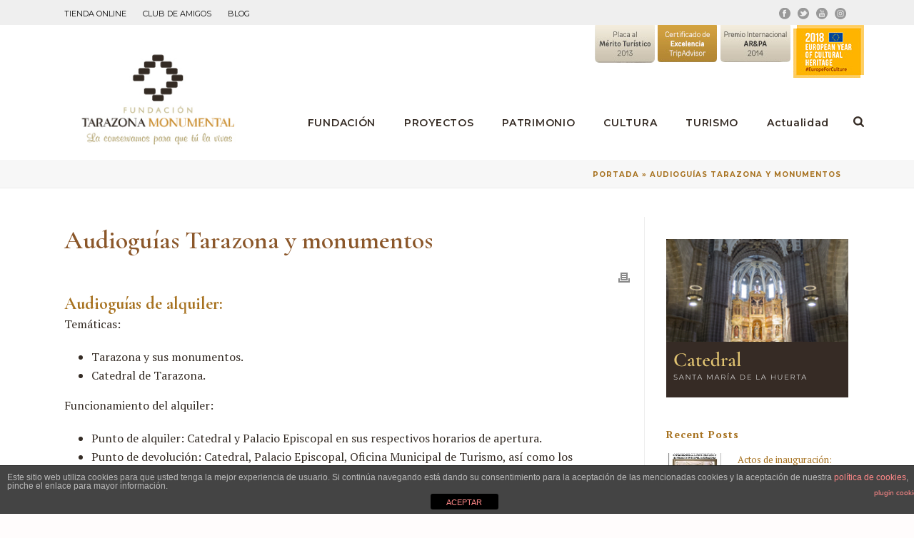

--- FILE ---
content_type: text/html; charset=UTF-8
request_url: https://tarazonamonumental.es/publicaciones/audioguias-tarazona-y-monumentos/
body_size: 16898
content:
<!DOCTYPE html>
<html lang="es" >
<head>
		<meta charset="UTF-8" /><meta name="viewport" content="width=device-width, initial-scale=1.0, minimum-scale=1.0, maximum-scale=1.0, user-scalable=0" /><meta http-equiv="X-UA-Compatible" content="IE=edge,chrome=1" /><meta name="format-detection" content="telephone=no"><script type="text/javascript">var ajaxurl = "https://tarazonamonumental.es/wp-admin/admin-ajax.php";</script>
		<style id="critical-path-css" type="text/css">
			body,html{width:100%;height:100%;margin:0;padding:0}.page-preloader{top:0;left:0;z-index:999;position:fixed;height:100%;width:100%;text-align:center}.preloader-preview-area{-webkit-animation-delay:-.2s;animation-delay:-.2s;top:50%;-webkit-transform:translateY(100%);-ms-transform:translateY(100%);transform:translateY(100%);margin-top:10px;max-height:calc(50% - 20px);opacity:1;width:100%;text-align:center;position:absolute}.preloader-logo{max-width:90%;top:50%;-webkit-transform:translateY(-100%);-ms-transform:translateY(-100%);transform:translateY(-100%);margin:-10px auto 0 auto;max-height:calc(50% - 20px);opacity:1;position:relative}.ball-pulse>div{width:15px;height:15px;border-radius:100%;margin:2px;-webkit-animation-fill-mode:both;animation-fill-mode:both;display:inline-block;-webkit-animation:ball-pulse .75s infinite cubic-bezier(.2,.68,.18,1.08);animation:ball-pulse .75s infinite cubic-bezier(.2,.68,.18,1.08)}.ball-pulse>div:nth-child(1){-webkit-animation-delay:-.36s;animation-delay:-.36s}.ball-pulse>div:nth-child(2){-webkit-animation-delay:-.24s;animation-delay:-.24s}.ball-pulse>div:nth-child(3){-webkit-animation-delay:-.12s;animation-delay:-.12s}@-webkit-keyframes ball-pulse{0%{-webkit-transform:scale(1);transform:scale(1);opacity:1}45%{-webkit-transform:scale(.1);transform:scale(.1);opacity:.7}80%{-webkit-transform:scale(1);transform:scale(1);opacity:1}}@keyframes ball-pulse{0%{-webkit-transform:scale(1);transform:scale(1);opacity:1}45%{-webkit-transform:scale(.1);transform:scale(.1);opacity:.7}80%{-webkit-transform:scale(1);transform:scale(1);opacity:1}}.ball-clip-rotate-pulse{position:relative;-webkit-transform:translateY(-15px) translateX(-10px);-ms-transform:translateY(-15px) translateX(-10px);transform:translateY(-15px) translateX(-10px);display:inline-block}.ball-clip-rotate-pulse>div{-webkit-animation-fill-mode:both;animation-fill-mode:both;position:absolute;top:0;left:0;border-radius:100%}.ball-clip-rotate-pulse>div:first-child{height:36px;width:36px;top:7px;left:-7px;-webkit-animation:ball-clip-rotate-pulse-scale 1s 0s cubic-bezier(.09,.57,.49,.9) infinite;animation:ball-clip-rotate-pulse-scale 1s 0s cubic-bezier(.09,.57,.49,.9) infinite}.ball-clip-rotate-pulse>div:last-child{position:absolute;width:50px;height:50px;left:-16px;top:-2px;background:0 0;border:2px solid;-webkit-animation:ball-clip-rotate-pulse-rotate 1s 0s cubic-bezier(.09,.57,.49,.9) infinite;animation:ball-clip-rotate-pulse-rotate 1s 0s cubic-bezier(.09,.57,.49,.9) infinite;-webkit-animation-duration:1s;animation-duration:1s}@-webkit-keyframes ball-clip-rotate-pulse-rotate{0%{-webkit-transform:rotate(0) scale(1);transform:rotate(0) scale(1)}50%{-webkit-transform:rotate(180deg) scale(.6);transform:rotate(180deg) scale(.6)}100%{-webkit-transform:rotate(360deg) scale(1);transform:rotate(360deg) scale(1)}}@keyframes ball-clip-rotate-pulse-rotate{0%{-webkit-transform:rotate(0) scale(1);transform:rotate(0) scale(1)}50%{-webkit-transform:rotate(180deg) scale(.6);transform:rotate(180deg) scale(.6)}100%{-webkit-transform:rotate(360deg) scale(1);transform:rotate(360deg) scale(1)}}@-webkit-keyframes ball-clip-rotate-pulse-scale{30%{-webkit-transform:scale(.3);transform:scale(.3)}100%{-webkit-transform:scale(1);transform:scale(1)}}@keyframes ball-clip-rotate-pulse-scale{30%{-webkit-transform:scale(.3);transform:scale(.3)}100%{-webkit-transform:scale(1);transform:scale(1)}}@-webkit-keyframes square-spin{25%{-webkit-transform:perspective(100px) rotateX(180deg) rotateY(0);transform:perspective(100px) rotateX(180deg) rotateY(0)}50%{-webkit-transform:perspective(100px) rotateX(180deg) rotateY(180deg);transform:perspective(100px) rotateX(180deg) rotateY(180deg)}75%{-webkit-transform:perspective(100px) rotateX(0) rotateY(180deg);transform:perspective(100px) rotateX(0) rotateY(180deg)}100%{-webkit-transform:perspective(100px) rotateX(0) rotateY(0);transform:perspective(100px) rotateX(0) rotateY(0)}}@keyframes square-spin{25%{-webkit-transform:perspective(100px) rotateX(180deg) rotateY(0);transform:perspective(100px) rotateX(180deg) rotateY(0)}50%{-webkit-transform:perspective(100px) rotateX(180deg) rotateY(180deg);transform:perspective(100px) rotateX(180deg) rotateY(180deg)}75%{-webkit-transform:perspective(100px) rotateX(0) rotateY(180deg);transform:perspective(100px) rotateX(0) rotateY(180deg)}100%{-webkit-transform:perspective(100px) rotateX(0) rotateY(0);transform:perspective(100px) rotateX(0) rotateY(0)}}.square-spin{display:inline-block}.square-spin>div{-webkit-animation-fill-mode:both;animation-fill-mode:both;width:50px;height:50px;-webkit-animation:square-spin 3s 0s cubic-bezier(.09,.57,.49,.9) infinite;animation:square-spin 3s 0s cubic-bezier(.09,.57,.49,.9) infinite}.cube-transition{position:relative;-webkit-transform:translate(-25px,-25px);-ms-transform:translate(-25px,-25px);transform:translate(-25px,-25px);display:inline-block}.cube-transition>div{-webkit-animation-fill-mode:both;animation-fill-mode:both;width:15px;height:15px;position:absolute;top:-5px;left:-5px;-webkit-animation:cube-transition 1.6s 0s infinite ease-in-out;animation:cube-transition 1.6s 0s infinite ease-in-out}.cube-transition>div:last-child{-webkit-animation-delay:-.8s;animation-delay:-.8s}@-webkit-keyframes cube-transition{25%{-webkit-transform:translateX(50px) scale(.5) rotate(-90deg);transform:translateX(50px) scale(.5) rotate(-90deg)}50%{-webkit-transform:translate(50px,50px) rotate(-180deg);transform:translate(50px,50px) rotate(-180deg)}75%{-webkit-transform:translateY(50px) scale(.5) rotate(-270deg);transform:translateY(50px) scale(.5) rotate(-270deg)}100%{-webkit-transform:rotate(-360deg);transform:rotate(-360deg)}}@keyframes cube-transition{25%{-webkit-transform:translateX(50px) scale(.5) rotate(-90deg);transform:translateX(50px) scale(.5) rotate(-90deg)}50%{-webkit-transform:translate(50px,50px) rotate(-180deg);transform:translate(50px,50px) rotate(-180deg)}75%{-webkit-transform:translateY(50px) scale(.5) rotate(-270deg);transform:translateY(50px) scale(.5) rotate(-270deg)}100%{-webkit-transform:rotate(-360deg);transform:rotate(-360deg)}}.ball-scale>div{border-radius:100%;margin:2px;-webkit-animation-fill-mode:both;animation-fill-mode:both;display:inline-block;height:60px;width:60px;-webkit-animation:ball-scale 1s 0s ease-in-out infinite;animation:ball-scale 1s 0s ease-in-out infinite}@-webkit-keyframes ball-scale{0%{-webkit-transform:scale(0);transform:scale(0)}100%{-webkit-transform:scale(1);transform:scale(1);opacity:0}}@keyframes ball-scale{0%{-webkit-transform:scale(0);transform:scale(0)}100%{-webkit-transform:scale(1);transform:scale(1);opacity:0}}.line-scale>div{-webkit-animation-fill-mode:both;animation-fill-mode:both;display:inline-block;width:5px;height:50px;border-radius:2px;margin:2px}.line-scale>div:nth-child(1){-webkit-animation:line-scale 1s -.5s infinite cubic-bezier(.2,.68,.18,1.08);animation:line-scale 1s -.5s infinite cubic-bezier(.2,.68,.18,1.08)}.line-scale>div:nth-child(2){-webkit-animation:line-scale 1s -.4s infinite cubic-bezier(.2,.68,.18,1.08);animation:line-scale 1s -.4s infinite cubic-bezier(.2,.68,.18,1.08)}.line-scale>div:nth-child(3){-webkit-animation:line-scale 1s -.3s infinite cubic-bezier(.2,.68,.18,1.08);animation:line-scale 1s -.3s infinite cubic-bezier(.2,.68,.18,1.08)}.line-scale>div:nth-child(4){-webkit-animation:line-scale 1s -.2s infinite cubic-bezier(.2,.68,.18,1.08);animation:line-scale 1s -.2s infinite cubic-bezier(.2,.68,.18,1.08)}.line-scale>div:nth-child(5){-webkit-animation:line-scale 1s -.1s infinite cubic-bezier(.2,.68,.18,1.08);animation:line-scale 1s -.1s infinite cubic-bezier(.2,.68,.18,1.08)}@-webkit-keyframes line-scale{0%{-webkit-transform:scaley(1);transform:scaley(1)}50%{-webkit-transform:scaley(.4);transform:scaley(.4)}100%{-webkit-transform:scaley(1);transform:scaley(1)}}@keyframes line-scale{0%{-webkit-transform:scaley(1);transform:scaley(1)}50%{-webkit-transform:scaley(.4);transform:scaley(.4)}100%{-webkit-transform:scaley(1);transform:scaley(1)}}.ball-scale-multiple{position:relative;-webkit-transform:translateY(30px);-ms-transform:translateY(30px);transform:translateY(30px);display:inline-block}.ball-scale-multiple>div{border-radius:100%;-webkit-animation-fill-mode:both;animation-fill-mode:both;margin:2px;position:absolute;left:-30px;top:0;opacity:0;margin:0;width:50px;height:50px;-webkit-animation:ball-scale-multiple 1s 0s linear infinite;animation:ball-scale-multiple 1s 0s linear infinite}.ball-scale-multiple>div:nth-child(2){-webkit-animation-delay:-.2s;animation-delay:-.2s}.ball-scale-multiple>div:nth-child(3){-webkit-animation-delay:-.2s;animation-delay:-.2s}@-webkit-keyframes ball-scale-multiple{0%{-webkit-transform:scale(0);transform:scale(0);opacity:0}5%{opacity:1}100%{-webkit-transform:scale(1);transform:scale(1);opacity:0}}@keyframes ball-scale-multiple{0%{-webkit-transform:scale(0);transform:scale(0);opacity:0}5%{opacity:1}100%{-webkit-transform:scale(1);transform:scale(1);opacity:0}}.ball-pulse-sync{display:inline-block}.ball-pulse-sync>div{width:15px;height:15px;border-radius:100%;margin:2px;-webkit-animation-fill-mode:both;animation-fill-mode:both;display:inline-block}.ball-pulse-sync>div:nth-child(1){-webkit-animation:ball-pulse-sync .6s -.21s infinite ease-in-out;animation:ball-pulse-sync .6s -.21s infinite ease-in-out}.ball-pulse-sync>div:nth-child(2){-webkit-animation:ball-pulse-sync .6s -.14s infinite ease-in-out;animation:ball-pulse-sync .6s -.14s infinite ease-in-out}.ball-pulse-sync>div:nth-child(3){-webkit-animation:ball-pulse-sync .6s -70ms infinite ease-in-out;animation:ball-pulse-sync .6s -70ms infinite ease-in-out}@-webkit-keyframes ball-pulse-sync{33%{-webkit-transform:translateY(10px);transform:translateY(10px)}66%{-webkit-transform:translateY(-10px);transform:translateY(-10px)}100%{-webkit-transform:translateY(0);transform:translateY(0)}}@keyframes ball-pulse-sync{33%{-webkit-transform:translateY(10px);transform:translateY(10px)}66%{-webkit-transform:translateY(-10px);transform:translateY(-10px)}100%{-webkit-transform:translateY(0);transform:translateY(0)}}.transparent-circle{display:inline-block;border-top:.5em solid rgba(255,255,255,.2);border-right:.5em solid rgba(255,255,255,.2);border-bottom:.5em solid rgba(255,255,255,.2);border-left:.5em solid #fff;-webkit-transform:translateZ(0);transform:translateZ(0);-webkit-animation:transparent-circle 1.1s infinite linear;animation:transparent-circle 1.1s infinite linear;width:50px;height:50px;border-radius:50%}.transparent-circle:after{border-radius:50%;width:10em;height:10em}@-webkit-keyframes transparent-circle{0%{-webkit-transform:rotate(0);transform:rotate(0)}100%{-webkit-transform:rotate(360deg);transform:rotate(360deg)}}@keyframes transparent-circle{0%{-webkit-transform:rotate(0);transform:rotate(0)}100%{-webkit-transform:rotate(360deg);transform:rotate(360deg)}}.ball-spin-fade-loader{position:relative;top:-10px;left:-10px;display:inline-block}.ball-spin-fade-loader>div{width:15px;height:15px;border-radius:100%;margin:2px;-webkit-animation-fill-mode:both;animation-fill-mode:both;position:absolute;-webkit-animation:ball-spin-fade-loader 1s infinite linear;animation:ball-spin-fade-loader 1s infinite linear}.ball-spin-fade-loader>div:nth-child(1){top:25px;left:0;animation-delay:-.84s;-webkit-animation-delay:-.84s}.ball-spin-fade-loader>div:nth-child(2){top:17.05px;left:17.05px;animation-delay:-.72s;-webkit-animation-delay:-.72s}.ball-spin-fade-loader>div:nth-child(3){top:0;left:25px;animation-delay:-.6s;-webkit-animation-delay:-.6s}.ball-spin-fade-loader>div:nth-child(4){top:-17.05px;left:17.05px;animation-delay:-.48s;-webkit-animation-delay:-.48s}.ball-spin-fade-loader>div:nth-child(5){top:-25px;left:0;animation-delay:-.36s;-webkit-animation-delay:-.36s}.ball-spin-fade-loader>div:nth-child(6){top:-17.05px;left:-17.05px;animation-delay:-.24s;-webkit-animation-delay:-.24s}.ball-spin-fade-loader>div:nth-child(7){top:0;left:-25px;animation-delay:-.12s;-webkit-animation-delay:-.12s}.ball-spin-fade-loader>div:nth-child(8){top:17.05px;left:-17.05px;animation-delay:0s;-webkit-animation-delay:0s}@-webkit-keyframes ball-spin-fade-loader{50%{opacity:.3;-webkit-transform:scale(.4);transform:scale(.4)}100%{opacity:1;-webkit-transform:scale(1);transform:scale(1)}}@keyframes ball-spin-fade-loader{50%{opacity:.3;-webkit-transform:scale(.4);transform:scale(.4)}100%{opacity:1;-webkit-transform:scale(1);transform:scale(1)}}		</style>

		
	<!-- This site is optimized with the Yoast SEO plugin v14.9 - https://yoast.com/wordpress/plugins/seo/ -->
	<title>Audioguías Tarazona y monumentos - Tarazona Monumental</title>
	<meta name="robots" content="index, follow, max-snippet:-1, max-image-preview:large, max-video-preview:-1" />
	<link rel="canonical" href="https://tarazonamonumental.es/publicaciones/audioguias-tarazona-y-monumentos/" />
	<meta property="og:locale" content="es_ES" />
	<meta property="og:type" content="article" />
	<meta property="og:title" content="Audioguías Tarazona y monumentos - Tarazona Monumental" />
	<meta property="og:url" content="https://tarazonamonumental.es/publicaciones/audioguias-tarazona-y-monumentos/" />
	<meta property="og:site_name" content="Tarazona Monumental" />
	<meta property="article:published_time" content="2023-12-15T08:37:14+00:00" />
	<meta property="article:modified_time" content="2024-01-11T13:48:29+00:00" />
	<meta name="twitter:card" content="summary_large_image" />
	<script type="application/ld+json" class="yoast-schema-graph">{"@context":"https://schema.org","@graph":[{"@type":"WebSite","@id":"https://tarazonamonumental.es/#website","url":"https://tarazonamonumental.es/","name":"Tarazona Monumental","description":"La conservamos para que t\u00fa la vivas","potentialAction":[{"@type":"SearchAction","target":"https://tarazonamonumental.es/?s={search_term_string}","query-input":"required name=search_term_string"}],"inLanguage":"es"},{"@type":"WebPage","@id":"https://tarazonamonumental.es/publicaciones/audioguias-tarazona-y-monumentos/#webpage","url":"https://tarazonamonumental.es/publicaciones/audioguias-tarazona-y-monumentos/","name":"Audiogu\u00edas Tarazona y monumentos - Tarazona Monumental","isPartOf":{"@id":"https://tarazonamonumental.es/#website"},"datePublished":"2023-12-15T08:37:14+00:00","dateModified":"2024-01-11T13:48:29+00:00","author":{"@id":"https://tarazonamonumental.es/#/schema/person/f53e9c69f56fbd8e07bb90097b78226d"},"breadcrumb":{"@id":"https://tarazonamonumental.es/publicaciones/audioguias-tarazona-y-monumentos/#breadcrumb"},"inLanguage":"es","potentialAction":[{"@type":"ReadAction","target":["https://tarazonamonumental.es/publicaciones/audioguias-tarazona-y-monumentos/"]}]},{"@type":"BreadcrumbList","@id":"https://tarazonamonumental.es/publicaciones/audioguias-tarazona-y-monumentos/#breadcrumb","itemListElement":[{"@type":"ListItem","position":1,"item":{"@type":"WebPage","@id":"https://tarazonamonumental.es/","url":"https://tarazonamonumental.es/","name":"Portada"}},{"@type":"ListItem","position":2,"item":{"@type":"WebPage","@id":"https://tarazonamonumental.es/publicaciones/audioguias-tarazona-y-monumentos/","url":"https://tarazonamonumental.es/publicaciones/audioguias-tarazona-y-monumentos/","name":"Audiogu\u00edas Tarazona y monumentos"}}]},{"@type":"Person","@id":"https://tarazonamonumental.es/#/schema/person/f53e9c69f56fbd8e07bb90097b78226d","name":"Julio Zaldivar","image":{"@type":"ImageObject","@id":"https://tarazonamonumental.es/#personlogo","inLanguage":"es","url":"https://secure.gravatar.com/avatar/3335966c00c1d6fee5ef613f7ba345dc?s=96&d=mm&r=g","caption":"Julio Zaldivar"}}]}</script>
	<!-- / Yoast SEO plugin. -->


<link rel='dns-prefetch' href='//s.w.org' />
<link rel="alternate" type="application/rss+xml" title="Tarazona Monumental &raquo; Feed" href="https://tarazonamonumental.es/feed/" />
<link rel="alternate" type="application/rss+xml" title="Tarazona Monumental &raquo; Feed de los comentarios" href="https://tarazonamonumental.es/comments/feed/" />

<link rel="shortcut icon" href="https://tarazonamonumental.es/wp-content/uploads/2018/07/favicon.png"  />
<link rel="alternate" type="application/rss+xml" title="Tarazona Monumental &raquo; Comentario Audioguías Tarazona y monumentos del feed" href="https://tarazonamonumental.es/publicaciones/audioguias-tarazona-y-monumentos/feed/" />
<script type="text/javascript">window.abb = {};php = {};window.PHP = {};PHP.ajax = "https://tarazonamonumental.es/wp-admin/admin-ajax.php";PHP.wp_p_id = "6426";var mk_header_parallax, mk_banner_parallax, mk_page_parallax, mk_footer_parallax, mk_body_parallax;var mk_images_dir = "https://tarazonamonumental.es/wp-content/themes/jupiter/assets/images",mk_theme_js_path = "https://tarazonamonumental.es/wp-content/themes/jupiter/assets/js",mk_theme_dir = "https://tarazonamonumental.es/wp-content/themes/jupiter",mk_captcha_placeholder = "Enter Captcha",mk_captcha_invalid_txt = "Invalid. Try again.",mk_captcha_correct_txt = "Captcha correct.",mk_responsive_nav_width = 1140,mk_vertical_header_back = "Volver",mk_vertical_header_anim = "1",mk_check_rtl = true,mk_grid_width = 1140,mk_ajax_search_option = "fullscreen_search",mk_preloader_bg_color = "#fff",mk_accent_color = "#8b572a",mk_go_to_top =  "true",mk_smooth_scroll =  "true",mk_preloader_bar_color = "#8b572a",mk_preloader_logo = "";var mk_header_parallax = false,mk_banner_parallax = false,mk_footer_parallax = false,mk_body_parallax = false,mk_no_more_posts = "No More Posts",mk_typekit_id   = "",mk_google_fonts = ["PT Serif:100italic,200italic,300italic,400italic,500italic,600italic,700italic,800italic,900italic,100,200,300,400,500,600,700,800,900","Montserrat:100italic,200italic,300italic,400italic,500italic,600italic,700italic,800italic,900italic,100,200,300,400,500,600,700,800,900","Cormorant Garamond:100italic,200italic,300italic,400italic,500italic,600italic,700italic,800italic,900italic,100,200,300,400,500,600,700,800,900"],mk_global_lazyload = true;</script><link rel='stylesheet' id='wp-block-library-css'  href='https://tarazonamonumental.es/wp-includes/css/dist/block-library/style.min.css?ver=5.4.18' type='text/css' media='all' />
<link rel='stylesheet' id='front-estilos-css'  href='https://tarazonamonumental.es/wp-content/plugins/asesor-cookies-para-la-ley-en-espana/html/front/estilos.css?ver=5.4.18' type='text/css' media='all' />
<link rel='stylesheet' id='contact-form-7-css'  href='https://tarazonamonumental.es/wp-content/plugins/contact-form-7/includes/css/styles.css?ver=5.1' type='text/css' media='all' />
<link rel='stylesheet' id='rs-plugin-settings-css'  href='https://tarazonamonumental.es/wp-content/plugins/revslider/public/assets/css/settings.css?ver=5.4.7.2' type='text/css' media='all' />
<style id='rs-plugin-settings-inline-css' type='text/css'>
#rs-demo-id {}
</style>
<link rel='stylesheet' id='theme-styles-css'  href='https://tarazonamonumental.es/wp-content/themes/jupiter/assets/stylesheet/min/full-styles.6.1.4.css?ver=1760516537' type='text/css' media='all' />
<style id='theme-styles-inline-css' type='text/css'>
body { background-color:#fffcfc; } .hb-custom-header #mk-page-introduce, .mk-header { background-color:#f7f7f7;background-size:cover;-webkit-background-size:cover;-moz-background-size:cover; } .hb-custom-header > div, .mk-header-bg { background-color:#fff;background-repeat:no-repeat;background-position:right top; } .mk-classic-nav-bg { background-color:rgba(167,114,32,0); } .master-holder-bg { background-color:#fff;background-repeat:repeat-x; } #mk-footer { background-color:#342b24;background-repeat:no-repeat;background-position:center top;background-size:cover;-webkit-background-size:cover;-moz-background-size:cover; } #mk-boxed-layout { -webkit-box-shadow:0 0 px rgba(0, 0, 0, ); -moz-box-shadow:0 0 px rgba(0, 0, 0, ); box-shadow:0 0 px rgba(0, 0, 0, ); } .mk-news-tab .mk-tabs-tabs .is-active a, .mk-fancy-title.pattern-style span, .mk-fancy-title.pattern-style.color-gradient span:after, .page-bg-color { background-color:#fff; } .page-title { font-size:20px; color:#4d4d4d; text-transform:uppercase; font-weight:400; letter-spacing:2px; } .page-subtitle { font-size:14px; line-height:100%; color:#a3a3a3; font-size:14px; text-transform:none; } .mk-header { border-bottom:1px solid #ededed; } .header-style-1 .mk-header-padding-wrapper, .header-style-2 .mk-header-padding-wrapper, .header-style-3 .mk-header-padding-wrapper { padding-top:186px; } .mk-process-steps[max-width~="950px"] ul::before { display:none !important; } .mk-process-steps[max-width~="950px"] li { margin-bottom:30px !important; width:100% !important; text-align:center; } .mk-event-countdown-ul[max-width~="750px"] li { width:90%; display:block; margin:0 auto 15px; } body { font-family:PT Serif } textarea,input,select,button, .main-navigation-ul, .mk-vm-menuwrapper, #mk-footer-navigation ul li a, .mk-footer-copyright, .mk-content-box, .filter-portfolio a, .mk-button, .mk-blockquote, .mk-imagebox, .mk-contact-form, .mk-contact-form input,.mk-contact-form button, .mk-box-icon .icon-box-title { font-family:Montserrat } h1, h2, h3, h4 { font-family:Cormorant Garamond } @font-face { font-family:'star'; src:url('https://tarazonamonumental.es/wp-content/themes/jupiter/assets/stylesheet/fonts/star/font.eot'); src:url('https://tarazonamonumental.es/wp-content/themes/jupiter/assets/stylesheet/fonts/star/font.eot?#iefix') format('embedded-opentype'), url('https://tarazonamonumental.es/wp-content/themes/jupiter/assets/stylesheet/fonts/star/font.woff') format('woff'), url('https://tarazonamonumental.es/wp-content/themes/jupiter/assets/stylesheet/fonts/star/font.ttf') format('truetype'), url('https://tarazonamonumental.es/wp-content/themes/jupiter/assets/stylesheet/fonts/star/font.svg#star') format('svg'); font-weight:normal; font-style:normal; } @font-face { font-family:'WooCommerce'; src:url('https://tarazonamonumental.es/wp-content/themes/jupiter/assets/stylesheet/fonts/woocommerce/font.eot'); src:url('https://tarazonamonumental.es/wp-content/themes/jupiter/assets/stylesheet/fonts/woocommerce/font.eot?#iefix') format('embedded-opentype'), url('https://tarazonamonumental.es/wp-content/themes/jupiter/assets/stylesheet/fonts/woocommerce/font.woff') format('woff'), url('https://tarazonamonumental.es/wp-content/themes/jupiter/assets/stylesheet/fonts/woocommerce/font.ttf') format('truetype'), url('https://tarazonamonumental.es/wp-content/themes/jupiter/assets/stylesheet/fonts/woocommerce/font.svg#WooCommerce') format('svg'); font-weight:normal; font-style:normal; }div.vc_grid-item-mini.vc_clearfix h3{font-size:18px!important; color:white!important;} .gradient{ background:-moz-linear-gradient(top, rgba(0,0,0,0.45) 10%, rgba(0,0,0,0.75) 61%, rgba(0,0,0,1) 100%); background:-webkit-linear-gradient(top, rgba(0,0,0,0.45) 10%,rgba(0,0,0,0.75) 61%,rgba(0,0,0,1) 100%); background:linear-gradient(to bottom, rgba(0,0,0,0.45) 10%,rgba(0,0,0,0.75) 61%,rgba(0,0,0,1) 100%); filter:progid:DXImageTransform.Microsoft.gradient( startColorstr='#a6000000', endColorstr='#14000000',GradientType=0 ); } #mk-header-1 > div.mk-header-holder > div.mk-header-inner.add-header-height{padding-bottom:30px; padding-top:0px;} .mk-header-holder{position:relative!important;} .main-navigation-ul>li.menu-item>a.menu-item-link{text-align:bottom!important;} .blanco{color:white;} h3{margin-bottom:0px!important;} .header-style-1.header-align-left .mk-grid .mk-header-nav-container{background-image:url("https://tarazonamonumental.es/wp-content/uploads/2018/09/tarazona-monumental-premios.png"); background-repeat:no-repeat; background-position:top right;} .header-style-1 .menu-hover-style-2 .main-navigation-ul > li > a, #mk-header-1 > .mk-header-nav-container.one-row-style.menu-hover-style-2 > div > a{line-height:190px!important;} .header-logo img{top:70%!important;} .descripcion, .mk-breadcrumbs-inner, .antetitulo, .mk-header-toolbar a,.menu-menu-principal-container a { font-family:Montserrat!important; } .mk-header-padding-wrapper { display:none!important; } .destacado { font-size:64px!important; color:#8B572A!important; line-height:.9em!important; } .antetitulo { font-weight:300!important; font-size:13px!important; letter-spacing:2.18px!important; color:#966C47!important; text-transform:uppercase!important; line-height:0!important; } .sidebar-wrapper { border-left:1px solid #eeeeee; margin:20px 0; padding-left:30px!important; } .mk-blog-meta-wrapper{ display:none!important; } .mini{ font-size:1px!important; line-height:1px!important; padding:0px!important; margin:0px!important; color:#ffffff!important; } .titulo-enlace a { color:#E3C573!important; font-size:28px!important; } .mk-header-tagline a{ text-transform:uppercase; font-size:11px; padding-right:20px; } .mk-breadcrumbs-inner { margin:0 20px -10px 0; } #mk-breadcrumbs .mk-breadcrumbs-inner { padding:0px 12px 8px; } .descripcion { font-weight:300!important; font-size:10px!important; letter-spacing:1.68px!important; text-transform:uppercase!important; } .add-header-height{line-height:270px!important;} .main-navigation-ul{padding-top:40px!important;} #contact_info-2 > ul > li> span, #contact_info-2 > ul > li> span > a, #contact_info-2 > ul > li> svg{color:white!important;} #sub-footer > div.mk-grid > span > div > a{color:white!important;} .mk-footer-copyright{width:100%;} #mk-header-1 > div.mk-header-holder > div.mk-header-inner.add-header-height{padding-bottom:39px;} .page-title{display:none!important;} #mk-breadcrumbs .mk-breadcrumbs-inner.light-skin a, #mk-breadcrumbs .mk-breadcrumbs-inner.light-skin span{color:#a77220!important;} .fancybox-title-float-wrap .child{display:none!important;}
</style>
<link rel='stylesheet' id='mkhb-render-css'  href='https://tarazonamonumental.es/wp-content/themes/jupiter/header-builder/includes/assets/css/mkhb-render.css?ver=6.1.4' type='text/css' media='all' />
<link rel='stylesheet' id='mkhb-row-css'  href='https://tarazonamonumental.es/wp-content/themes/jupiter/header-builder/includes/assets/css/mkhb-row.css?ver=6.1.4' type='text/css' media='all' />
<link rel='stylesheet' id='mkhb-column-css'  href='https://tarazonamonumental.es/wp-content/themes/jupiter/header-builder/includes/assets/css/mkhb-column.css?ver=6.1.4' type='text/css' media='all' />
<link rel='stylesheet' id='js_composer_front-css'  href='https://tarazonamonumental.es/wp-content/plugins/js_composer_theme/assets/css/js_composer.min.css?ver=5.4.8' type='text/css' media='all' />
<link rel='stylesheet' id='theme-options-css'  href='https://tarazonamonumental.es/wp-content/uploads/mk_assets/theme-options-production-1768493952.css?ver=1768493948' type='text/css' media='all' />
<script>if (document.location.protocol != "https:") {document.location = document.URL.replace(/^http:/i, "https:");}</script><script type='text/javascript' src='https://tarazonamonumental.es/wp-content/themes/jupiter/assets/js/plugins/wp-enqueue/min/webfontloader.js?ver=5.4.18'></script>
<script type='text/javascript'>
WebFontConfig = {
	timeout: 2000
}

if ( mk_typekit_id.length > 0 ) {
	WebFontConfig.typekit = {
		id: mk_typekit_id
	}
}

if ( mk_google_fonts.length > 0 ) {
	WebFontConfig.google = {
		families:  mk_google_fonts
	}
}

if ( (mk_google_fonts.length > 0 || mk_typekit_id.length > 0) && navigator.userAgent.indexOf("Speed Insights") == -1) {
	WebFont.load( WebFontConfig );
}
		
</script>
<script type='text/javascript' src='https://tarazonamonumental.es/wp-includes/js/jquery/jquery.js?ver=1.12.4-wp'></script>
<script type='text/javascript' src='https://tarazonamonumental.es/wp-includes/js/jquery/jquery-migrate.min.js?ver=1.4.1'></script>
<script type='text/javascript'>
/* <![CDATA[ */
var cdp_cookies_info = {"url_plugin":"https:\/\/tarazonamonumental.es\/wp-content\/plugins\/asesor-cookies-para-la-ley-en-espana\/plugin.php","url_admin_ajax":"https:\/\/tarazonamonumental.es\/wp-admin\/admin-ajax.php"};
/* ]]> */
</script>
<script type='text/javascript' src='https://tarazonamonumental.es/wp-content/plugins/asesor-cookies-para-la-ley-en-espana/html/front/principal.js?ver=5.4.18'></script>
<script type='text/javascript' src='https://tarazonamonumental.es/wp-content/plugins/revslider/public/assets/js/jquery.themepunch.tools.min.js?ver=5.4.7.2'></script>
<script type='text/javascript' src='https://tarazonamonumental.es/wp-content/plugins/revslider/public/assets/js/jquery.themepunch.revolution.min.js?ver=5.4.7.2'></script>
<link rel='https://api.w.org/' href='https://tarazonamonumental.es/wp-json/' />
<link rel="EditURI" type="application/rsd+xml" title="RSD" href="https://tarazonamonumental.es/xmlrpc.php?rsd" />
<link rel="wlwmanifest" type="application/wlwmanifest+xml" href="https://tarazonamonumental.es/wp-includes/wlwmanifest.xml" /> 
<meta name="generator" content="WordPress 5.4.18" />
<link rel='shortlink' href='https://tarazonamonumental.es/?p=6426' />
<link rel="alternate" type="application/json+oembed" href="https://tarazonamonumental.es/wp-json/oembed/1.0/embed?url=https%3A%2F%2Ftarazonamonumental.es%2Fpublicaciones%2Faudioguias-tarazona-y-monumentos%2F" />
<link rel="alternate" type="text/xml+oembed" href="https://tarazonamonumental.es/wp-json/oembed/1.0/embed?url=https%3A%2F%2Ftarazonamonumental.es%2Fpublicaciones%2Faudioguias-tarazona-y-monumentos%2F&#038;format=xml" />
<script> var isTest = false; </script><meta itemprop="author" content="Julio Zaldivar" /><meta itemprop="datePublished" content="15 diciembre, 2023" /><meta itemprop="dateModified" content="11 enero, 2024" /><meta itemprop="publisher" content="Tarazona Monumental" /><meta name="generator" content="Powered by WPBakery Page Builder - drag and drop page builder for WordPress."/>
<!--[if lte IE 9]><link rel="stylesheet" type="text/css" href="https://tarazonamonumental.es/wp-content/plugins/js_composer_theme/assets/css/vc_lte_ie9.min.css" media="screen"><![endif]--><meta name="generator" content="Powered by Slider Revolution 5.4.7.2 - responsive, Mobile-Friendly Slider Plugin for WordPress with comfortable drag and drop interface." />
<script type="text/javascript">function setREVStartSize(e){									
						try{ e.c=jQuery(e.c);var i=jQuery(window).width(),t=9999,r=0,n=0,l=0,f=0,s=0,h=0;
							if(e.responsiveLevels&&(jQuery.each(e.responsiveLevels,function(e,f){f>i&&(t=r=f,l=e),i>f&&f>r&&(r=f,n=e)}),t>r&&(l=n)),f=e.gridheight[l]||e.gridheight[0]||e.gridheight,s=e.gridwidth[l]||e.gridwidth[0]||e.gridwidth,h=i/s,h=h>1?1:h,f=Math.round(h*f),"fullscreen"==e.sliderLayout){var u=(e.c.width(),jQuery(window).height());if(void 0!=e.fullScreenOffsetContainer){var c=e.fullScreenOffsetContainer.split(",");if (c) jQuery.each(c,function(e,i){u=jQuery(i).length>0?u-jQuery(i).outerHeight(!0):u}),e.fullScreenOffset.split("%").length>1&&void 0!=e.fullScreenOffset&&e.fullScreenOffset.length>0?u-=jQuery(window).height()*parseInt(e.fullScreenOffset,0)/100:void 0!=e.fullScreenOffset&&e.fullScreenOffset.length>0&&(u-=parseInt(e.fullScreenOffset,0))}f=u}else void 0!=e.minHeight&&f<e.minHeight&&(f=e.minHeight);e.c.closest(".rev_slider_wrapper").css({height:f})					
						}catch(d){console.log("Failure at Presize of Slider:"+d)}						
					};</script>
<meta name="generator" content="Jupiter 6.1.4" /><style type="text/css" data-type="vc_shortcodes-custom-css">.vc_custom_1704979209127{margin-bottom: 0px !important;}</style><noscript><style type="text/css"> .wpb_animate_when_almost_visible { opacity: 1; }</style></noscript>	</head>

<body data-rsssl=1 class="post-template-default single single-post postid-6426 single-format-standard wpb-js-composer js-comp-ver-5.4.8 vc_responsive" itemscope="itemscope" itemtype="https://schema.org/WebPage"  data-adminbar="">

	
	
	<!-- Target for scroll anchors to achieve native browser bahaviour + possible enhancements like smooth scrolling -->
	<div id="top-of-page"></div>

		<div id="mk-boxed-layout">

			<div id="mk-theme-container" >

				 
    <header data-height='150'
                data-sticky-height='70'
                data-responsive-height='90'
                data-transparent-skin=''
                data-header-style='1'
                data-sticky-style='false'
                data-sticky-offset='header' id="mk-header-1" class="mk-header header-style-1 header-align-left  toolbar-true menu-hover-2 sticky-style-false mk-background-stretch boxed-header " role="banner" itemscope="itemscope" itemtype="https://schema.org/WPHeader" >
                    <div class="mk-header-holder">
                
<div class="mk-header-toolbar">

			<div class="mk-grid header-grid">
	
		<div class="mk-header-toolbar-holder">

		<span class="mk-header-tagline"><a href="http://tienda.tarazonamonumental.es/" target="blank">Tienda Online</a>    <a href="/Club-de-amigos">Club de Amigos</a>    <a href="http://blog.tarazonamonumental.es/" target="blank">Blog</a></span><div class="mk-header-social toolbar-section"><ul><li><a class="facebook-hover " target="_blank" href="https://www.facebook.com/tarazonamonumental"><svg  class="mk-svg-icon" data-name="mk-jupiter-icon-facebook" data-cacheid="icon-696fb7fa3b986" style=" height:16px; width: 16px; "  xmlns="http://www.w3.org/2000/svg" viewBox="0 0 512 512"><path d="M256-6.4c-141.385 0-256 114.615-256 256s114.615 256 256 256 256-114.615 256-256-114.615-256-256-256zm64.057 159.299h-49.041c-7.42 0-14.918 7.452-14.918 12.99v19.487h63.723c-2.081 28.41-6.407 64.679-6.407 64.679h-57.566v159.545h-63.929v-159.545h-32.756v-64.474h32.756v-33.53c0-8.098-1.706-62.336 70.46-62.336h57.678v63.183z"/></svg></i></a></li><li><a class="twitter-hover " target="_blank" href="https://twitter.com/TRZN_Monumental"><svg  class="mk-svg-icon" data-name="mk-jupiter-icon-twitter" data-cacheid="icon-696fb7fa3bcf3" style=" height:16px; width: 16px; "  xmlns="http://www.w3.org/2000/svg" viewBox="0 0 512 512"><path d="M256-6.4c-141.385 0-256 114.615-256 256s114.615 256 256 256 256-114.615 256-256-114.615-256-256-256zm146.24 258.654c-31.365 127.03-241.727 180.909-338.503 49.042 37.069 35.371 101.619 38.47 142.554-3.819-24.006 3.51-41.47-20.021-11.978-32.755-26.523 2.923-41.27-11.201-47.317-23.174 6.218-6.511 13.079-9.531 26.344-10.407-29.04-6.851-39.751-21.057-43.046-38.284 8.066-1.921 18.149-3.578 23.656-2.836-25.431-13.295-34.274-33.291-32.875-48.326 45.438 16.866 74.396 30.414 98.613 43.411 8.626 4.591 18.252 12.888 29.107 23.393 13.835-36.534 30.915-74.19 60.169-92.874-.493 4.236-2.758 8.179-5.764 11.406 8.298-7.535 19.072-12.719 30.027-14.216-1.257 8.22-13.105 12.847-20.249 15.539 5.414-1.688 34.209-14.531 37.348-7.216 3.705 8.328-19.867 12.147-23.872 13.593-2.985 1.004-5.992 2.105-8.936 3.299 36.492-3.634 71.317 26.456 81.489 63.809.719 2.687 1.44 5.672 2.1 8.801 13.341 4.978 37.521-.231 45.313-5.023-5.63 13.315-20.268 23.121-41.865 24.912 10.407 4.324 30.018 6.691 43.544 4.396-8.563 9.193-22.379 17.527-45.859 17.329z"/></svg></i></a></li><li><a class="youtube-hover " target="_blank" href="https://www.youtube.com/user/TarazonaMonumental"><svg  class="mk-svg-icon" data-name="mk-jupiter-icon-youtube" data-cacheid="icon-696fb7fa3c060" style=" height:16px; width: 16px; "  xmlns="http://www.w3.org/2000/svg" viewBox="0 0 512 512"><path d="M202.48 284.307v-14.152l-56.999-.098v13.924l17.791.053v95.84h17.835l-.013-95.567h21.386zm24.889 65.266c0 7.385.448 11.076-.017 12.377-1.446 3.965-7.964 8.156-10.513.43-.427-1.353-.049-5.44-.049-12.447l-.07-51.394h-17.734l.053 50.578c.022 7.752-.172 13.537.061 16.164.44 4.644.286 10.049 4.584 13.133 8.026 5.793 23.391-.861 27.24-9.123l-.04 10.547 14.319.019v-81.318h-17.835v51.035zm46.259-47.854l.062-31.592-17.809.035-.089 109.006 14.645-.219 1.335-6.785c18.715 17.166 30.485 5.404 30.458-15.174l-.035-42.49c-.017-16.183-12.129-25.887-28.567-12.781zm15.364 58.35c0 3.524-3.515 6.39-7.805 6.39s-7.797-2.867-7.797-6.39v-47.695c0-3.526 3.507-6.408 7.797-6.408 4.289 0 7.805 2.883 7.805 6.408v47.695zm-36.294-164.046c4.343 0 7.876-3.912 7.876-8.698v-44.983c0-4.778-3.532-8.684-7.876-8.684-4.338 0-7.903 3.906-7.903 8.684v44.984c0 4.786 3.565 8.698 7.903 8.698zm3.302-202.423c-141.385 0-256 114.615-256 256s114.615 256 256 256 256-114.615 256-256-114.615-256-256-256zm31.394 129.297h16.34v65.764c0 3.564 2.935 6.473 6.505 6.473 3.586 0 6.512-2.909 6.512-6.473v-65.764h15.649v84.5h-19.866l.334-6.996c-1.354 2.844-3.024 4.971-5.001 6.399-1.988 1.433-4.255 2.127-6.83 2.127-2.928 0-5.381-.681-7.297-2.026-1.933-1.366-3.366-3.178-4.29-5.418-.915-2.26-1.476-4.602-1.705-7.037-.219-2.457-.351-7.295-.351-14.556v-56.991zm-48.83.883c3.511-2.769 8.003-4.158 13.471-4.158 4.592 0 8.539.901 11.826 2.673 3.305 1.771 5.854 4.083 7.631 6.931 1.801 2.856 3.022 5.793 3.673 8.799.66 3.046.994 7.643.994 13.836v21.369c0 7.84-.317 13.606-.923 17.267-.599 3.67-1.908 7.072-3.912 10.272-1.988 3.156-4.544 5.52-7.647 7.028-3.137 1.516-6.733 2.259-10.786 2.259-4.531 0-8.341-.619-11.488-1.933-3.156-1.292-5.59-3.261-7.331-5.858-1.754-2.594-2.985-5.772-3.727-9.468-.756-3.7-1.113-9.26-1.113-16.666v-22.371c0-8.113.685-14.446 2.026-19.012 1.345-4.549 3.78-8.211 7.305-10.966zm-52.06-34.18l11.946 41.353 11.77-41.239h20.512l-22.16 55.523-.023 64.81h-18.736l-.031-64.788-23.566-55.659h20.287zm197.528 280.428c0 21.764-18.882 39.572-41.947 39.572h-172.476c-23.078 0-41.951-17.808-41.951-39.572v-90.733c0-21.755 18.873-39.573 41.951-39.573h172.476c23.065 0 41.947 17.819 41.947 39.573v90.733zm-39.38-18.602l-.034 1.803v7.453c0 4-3.297 7.244-7.298 7.244h-2.619c-4.015 0-7.313-3.244-7.313-7.244v-19.61h30.617v-11.515c0-8.42-.229-16.832-.924-21.651-2.188-15.224-23.549-17.64-34.353-9.853-3.384 2.435-5.978 5.695-7.478 10.074-1.522 4.377-2.269 10.363-2.269 17.967v25.317c0 42.113 51.14 36.162 45.041-.053l-13.37.068zm-16.947-34.244c0-4.361 3.586-7.922 7.964-7.922h1.063c4.394 0 7.981 3.56 7.981 7.922l-.192 9.81h-16.887l.072-9.81z"/></svg></i></a></li><li><a class="instagram-hover " target="_blank" href="https://www.instagram.com/tarazonamonumental/"><svg  class="mk-svg-icon" data-name="mk-jupiter-icon-instagram" data-cacheid="icon-696fb7fa3c3fd" style=" height:16px; width: 16px; "  xmlns="http://www.w3.org/2000/svg" viewBox="0 0 512 512"><path d="M375.3,197.7L375.3,197.7c-0.6-11.5-2.2-20.4-5-27.1c-2.5-6.7-5.7-11.8-10.9-17c-5.9-5.5-10.5-8.4-16.9-10.9 c-4.1-1.8-11.3-4.3-27.1-5c-15.4-0.7-20.4-0.7-58.8-0.7s-43.4,0-58.8,0.7c-11.5,0.6-20.4,2.2-27,5c-6.7,2.5-11.8,5.7-17,10.9 c-5.5,5.9-8.4,10.5-10.9,16.9c-1.8,4.1-4.3,11.3-5,27.1c-0.7,15.4-0.7,20.4-0.7,58.8s0,43.4,0.7,58.8c0.4,14.3,2.9,22,5,27.1 c2.5,6.7,5.7,11.8,10.9,17c5.9,5.5,10.5,8.4,16.9,10.9c4.1,1.8,11.3,4.3,27.1,5c15.4,0.7,20.4,0.7,58.8,0.7s43.4,0,58.8-0.7 c11.5-0.6,20.4-2.2,27-5c6.7-2.5,11.8-5.7,17-10.9c5.5-5.9,8.4-10.5,10.9-16.9c1.8-4.1,4.3-11.3,5-27.1l0.2-3.4 c0.6-13.1,0.9-19.7,0.5-55.5C376,218,376,213.1,375.3,197.7z M351.4,178.7c0,9.4-7.7,17.1-17.1,17.1c-9.4,0-17.1-7.7-17.1-17.1 c0-9.4,7.7-17.1,17.1-17.1C343.7,161.6,351.4,169.3,351.4,178.7z M256.5,330.6c-40.9,0-74.1-33.2-74.1-74.1 c0-40.9,33.2-74.1,74.1-74.1c40.9,0,74.1,33.2,74.1,74.1C330.6,297.4,297.4,330.6,256.5,330.6z"/><ellipse transform="matrix(0.9732 -0.2298 0.2298 0.9732 -52.0702 65.7936)" cx="256.5" cy="256.5" rx="48.9" ry="48.9"/><path d="M437.9,75.1C389.4,26.7,325,0,256.5,0C188,0,123.6,26.7,75.1,75.1S0,188,0,256.5C0,325,26.7,389.4,75.1,437.9 C123.6,486.3,188,513,256.5,513c68.5,0,132.9-26.7,181.4-75.1C486.3,389.4,513,325,513,256.5C513,188,486.3,123.6,437.9,75.1z  M400.8,316.4L400.8,316.4c-0.6,14.1-2.7,24.7-6.8,35.3c-4.2,10.5-9.2,18.2-16.7,25.6c-8,8-16,13.2-25.6,16.7 c-10.4,4-21.3,6.1-35.3,6.8c-15.4,0.7-20.5,0.7-59.9,0.7c-39.3,0-44.4,0-59.9-0.7c-14.1-0.6-24.7-2.6-35.3-6.8 c-10.5-4.2-18.2-9.2-25.6-16.7c-8.1-8.1-13.2-16-16.7-25.6c-4-10.4-6.1-21.3-6.8-35.3c-0.7-15.4-0.7-20.5-0.7-59.9 c0-39.3,0-44.4,0.7-59.9c0.6-14.1,2.6-24.7,6.8-35.3c3.9-9.7,9-17.6,16.7-25.6c8.1-8.1,16-13.2,25.6-16.7c10.4-4,21.3-6.1,35.3-6.8 c15.4-0.7,20.5-0.7,59.9-0.7c39.3,0,44.4,0,59.9,0.7c14.1,0.6,24.7,2.6,35.3,6.8c10.5,4.2,18.1,9.2,25.6,16.7 c8,8.1,13.2,16,16.7,25.6c4,10.4,6.1,21.3,6.8,35.3c0.7,15.4,0.7,20.5,0.7,59.9C401.5,295.8,401.5,300.9,400.8,316.4z"/></svg></i></a></li></ul><div class="clearboth"></div></div>
		</div>

			</div>
	
</div>
                <div class="mk-header-inner add-header-height">

                    <div class="mk-header-bg "></div>

                                            <div class="mk-toolbar-resposnive-icon"><svg  class="mk-svg-icon" data-name="mk-icon-chevron-down" data-cacheid="icon-696fb7fa3c81a" xmlns="http://www.w3.org/2000/svg" viewBox="0 0 1792 1792"><path d="M1683 808l-742 741q-19 19-45 19t-45-19l-742-741q-19-19-19-45.5t19-45.5l166-165q19-19 45-19t45 19l531 531 531-531q19-19 45-19t45 19l166 165q19 19 19 45.5t-19 45.5z"/></svg></div>
                    
                                                <div class="mk-grid header-grid">
                    
                            <div class="mk-header-nav-container one-row-style menu-hover-style-2" role="navigation" itemscope="itemscope" itemtype="https://schema.org/SiteNavigationElement" >
                                <nav class="mk-main-navigation js-main-nav"><ul id="menu-menu-principal" class="main-navigation-ul"><li id="menu-item-2223" class="menu-item menu-item-type-custom menu-item-object-custom menu-item-has-children no-mega-menu"><a class="menu-item-link js-smooth-scroll"  href="#">FUNDACIÓN</a>
<ul style="" class="sub-menu ">
	<li id="menu-item-3595" class="menu-item menu-item-type-custom menu-item-object-custom menu-item-has-children"><a class="menu-item-link js-smooth-scroll"  href="#">Fundación Tarazona Monumental</a><i class="menu-sub-level-arrow"><svg  class="mk-svg-icon" data-name="mk-icon-angle-right" data-cacheid="icon-696fb7fa42e7d" style=" height:16px; width: 5.7142857142857px; "  xmlns="http://www.w3.org/2000/svg" viewBox="0 0 640 1792"><path d="M595 960q0 13-10 23l-466 466q-10 10-23 10t-23-10l-50-50q-10-10-10-23t10-23l393-393-393-393q-10-10-10-23t10-23l50-50q10-10 23-10t23 10l466 466q10 10 10 23z"/></svg></i>
	<ul style="" class="sub-menu ">
		<li id="menu-item-417" class="menu-item menu-item-type-post_type menu-item-object-page"><a class="menu-item-link js-smooth-scroll"  href="https://tarazonamonumental.es/fundacion/la-fundacion/">Patronato y Misión</a></li>
		<li id="menu-item-418" class="menu-item menu-item-type-post_type menu-item-object-page"><a class="menu-item-link js-smooth-scroll"  href="https://tarazonamonumental.es/fundacion/memorias-y-reconocimientos/">Memorias y Reconocimientos</a></li>
		<li id="menu-item-3000" class="menu-item menu-item-type-post_type menu-item-object-page"><a class="menu-item-link js-smooth-scroll"  href="https://tarazonamonumental.es/fundacion/sede-electronica-portal-de-traspariencia/plan-de-actuaciones/">Plan de Actuaciones 2025</a></li>
	</ul>
</li>
	<li id="menu-item-4594" class="menu-item menu-item-type-custom menu-item-object-custom"><a class="menu-item-link js-smooth-scroll"  href="https://tarazonamonumental.sedelectronica.es/info.1">Sede Electrónica y Portal Transparencia</a></li>
	<li id="menu-item-5327" class="menu-item menu-item-type-post_type menu-item-object-page"><a class="menu-item-link js-smooth-scroll"  href="https://tarazonamonumental.es/fundacion/club-de-amigos/">Club de amigos y Proyecto &#8220;Apadrina Arte&#8221;</a></li>
	<li id="menu-item-424" class="menu-item menu-item-type-post_type menu-item-object-page"><a class="menu-item-link js-smooth-scroll"  href="https://tarazonamonumental.es/fundacion/sala-de-prensa/">Sala de prensa</a></li>
</ul>
</li>
<li id="menu-item-2224" class="menu-item menu-item-type-custom menu-item-object-custom menu-item-has-children no-mega-menu"><a class="menu-item-link js-smooth-scroll"  href="#">PROYECTOS</a>
<ul style="" class="sub-menu ">
	<li id="menu-item-434" class="menu-item menu-item-type-post_type menu-item-object-page"><a class="menu-item-link js-smooth-scroll"  href="https://tarazonamonumental.es/restauracion-del-patrimonio/">Restauración del Patrimonio</a></li>
	<li id="menu-item-435" class="menu-item menu-item-type-post_type menu-item-object-page"><a class="menu-item-link js-smooth-scroll"  href="https://tarazonamonumental.es/gestion-del-patrimonio/">Gestión del Patrimonio</a></li>
	<li id="menu-item-3676" class="menu-item menu-item-type-taxonomy menu-item-object-category"><a class="menu-item-link js-smooth-scroll"  href="https://tarazonamonumental.es/category/divulgacion-educacion-patrimonial/">Divulgación y Educación Patrimonial</a></li>
	<li id="menu-item-438" class="menu-item menu-item-type-post_type menu-item-object-page"><a class="menu-item-link js-smooth-scroll"  href="https://tarazonamonumental.es/difusion-y-promocion/">Difusión y Promoción</a></li>
	<li id="menu-item-436" class="menu-item menu-item-type-post_type menu-item-object-page"><a class="menu-item-link js-smooth-scroll"  href="https://tarazonamonumental.es/formacion/">Formación</a></li>
</ul>
</li>
<li id="menu-item-3932" class="menu-item menu-item-type-custom menu-item-object-custom menu-item-has-children no-mega-menu"><a class="menu-item-link js-smooth-scroll"  href="#">PATRIMONIO</a>
<ul style="" class="sub-menu ">
	<li id="menu-item-3867" class="menu-item menu-item-type-post_type menu-item-object-page"><a class="menu-item-link js-smooth-scroll"  href="https://tarazonamonumental.es/patrimonio/">Historia</a></li>
	<li id="menu-item-3866" class="menu-item menu-item-type-post_type menu-item-object-page"><a class="menu-item-link js-smooth-scroll"  href="https://tarazonamonumental.es/monumentos/">Monumentos</a></li>
	<li id="menu-item-3931" class="menu-item menu-item-type-post_type menu-item-object-page"><a class="menu-item-link js-smooth-scroll"  href="https://tarazonamonumental.es/urbanismo/">Urbanismo y Escultura urbana</a></li>
	<li id="menu-item-6614" class="menu-item menu-item-type-post_type menu-item-object-page"><a class="menu-item-link js-smooth-scroll"  href="https://tarazonamonumental.es/patrimonio-inmaterial/">Patrimonio Inmaterial</a></li>
	<li id="menu-item-3868" class="menu-item menu-item-type-post_type menu-item-object-page"><a class="menu-item-link js-smooth-scroll"  href="https://tarazonamonumental.es/patrimonio-natural/">Patrimonio Natural</a></li>
	<li id="menu-item-4116" class="menu-item menu-item-type-post_type menu-item-object-page"><a class="menu-item-link js-smooth-scroll"  href="https://tarazonamonumental.es/turismo/comarca-de-tarazona-y-el-moncayo/">Comarca de Tarazona y el Moncayo</a></li>
	<li id="menu-item-3692" class="menu-item menu-item-type-post_type menu-item-object-page"><a class="menu-item-link js-smooth-scroll"  href="https://tarazonamonumental.es/patrimonio/bibliografia/">Bibliografía</a></li>
</ul>
</li>
<li id="menu-item-2226" class="menu-item menu-item-type-custom menu-item-object-custom menu-item-has-children no-mega-menu"><a class="menu-item-link js-smooth-scroll"  href="#">CULTURA</a>
<ul style="" class="sub-menu ">
	<li id="menu-item-479" class="menu-item menu-item-type-post_type menu-item-object-page"><a class="menu-item-link js-smooth-scroll"  href="https://tarazonamonumental.es/cultura/actividades/">Actividades FTM</a></li>
	<li id="menu-item-481" class="menu-item menu-item-type-post_type menu-item-object-page"><a class="menu-item-link js-smooth-scroll"  href="https://tarazonamonumental.es/cultura/exposiciones/">Exposiciones</a></li>
	<li id="menu-item-480" class="menu-item menu-item-type-post_type menu-item-object-page"><a class="menu-item-link js-smooth-scroll"  href="https://tarazonamonumental.es/cultura/publicaciones/">Publicaciones Tarazona</a></li>
	<li id="menu-item-2952" class="menu-item menu-item-type-taxonomy menu-item-object-category"><a class="menu-item-link js-smooth-scroll"  href="https://tarazonamonumental.es/category/artistas-plasticos-tarazona/">Artistas plásticos Tarazona</a></li>
</ul>
</li>
<li id="menu-item-2225" class="menu-item menu-item-type-custom menu-item-object-custom menu-item-has-children no-mega-menu"><a class="menu-item-link js-smooth-scroll"  href="#">TURISMO</a>
<ul style="" class="sub-menu ">
	<li id="menu-item-4130" class="menu-item menu-item-type-post_type menu-item-object-page"><a class="menu-item-link js-smooth-scroll"  href="https://tarazonamonumental.es/rutas-turisticas-horarios/">Horarios turísticos y visitas guiadas</a></li>
	<li id="menu-item-475" class="menu-item menu-item-type-post_type menu-item-object-page"><a class="menu-item-link js-smooth-scroll"  href="https://tarazonamonumental.es/turismo/rutas-turisticas/">Fichas y Rutas de descarga</a></li>
	<li id="menu-item-5348" class="menu-item menu-item-type-custom menu-item-object-custom"><a class="menu-item-link js-smooth-scroll"  href="https://tarazonamonumental.es/visitas-virtuales-tarazona/">Visitas virtuales Audiovisuales</a></li>
	<li id="menu-item-4688" class="menu-item menu-item-type-post_type menu-item-object-page"><a class="menu-item-link js-smooth-scroll"  href="https://tarazonamonumental.es/prepara-tu-viaje/">Prepara tu viaje – Accesibilidad</a></li>
</ul>
</li>
<li id="menu-item-4685" class="menu-item menu-item-type-custom menu-item-object-custom no-mega-menu"><a class="menu-item-link js-smooth-scroll"  href="https://tarazonamonumental.es/Noticias/">Actualidad</a></li>
</ul></nav>
	<div class="main-nav-side-search">
		<a class="mk-search-trigger add-header-height mk-fullscreen-trigger" href="#"><i class="mk-svg-icon-wrapper"><svg  class="mk-svg-icon" data-name="mk-icon-search" data-cacheid="icon-696fb7fa43c86" style=" height:16px; width: 14.857142857143px; "  xmlns="http://www.w3.org/2000/svg" viewBox="0 0 1664 1792"><path d="M1152 832q0-185-131.5-316.5t-316.5-131.5-316.5 131.5-131.5 316.5 131.5 316.5 316.5 131.5 316.5-131.5 131.5-316.5zm512 832q0 52-38 90t-90 38q-54 0-90-38l-343-342q-179 124-399 124-143 0-273.5-55.5t-225-150-150-225-55.5-273.5 55.5-273.5 150-225 225-150 273.5-55.5 273.5 55.5 225 150 150 225 55.5 273.5q0 220-124 399l343 343q37 37 37 90z"/></svg></i></a>
	</div>

                            </div>
                            
<div class="mk-nav-responsive-link">
    <div class="mk-css-icon-menu">
        <div class="mk-css-icon-menu-line-1"></div>
        <div class="mk-css-icon-menu-line-2"></div>
        <div class="mk-css-icon-menu-line-3"></div>
    </div>
</div>	<div class=" header-logo fit-logo-img add-header-height  logo-has-sticky">
		<a href="https://tarazonamonumental.es/" title="Tarazona Monumental">

			<img class="mk-desktop-logo dark-logo "
				title="La conservamos para que tú la vivas"
				alt="La conservamos para que tú la vivas"
				src="https://tarazonamonumental.es/wp-content/uploads/2018/10/tarazona-monumental-logo.jpg" />

			
			
							<img class="mk-sticky-logo "
					title="La conservamos para que tú la vivas"
					alt="La conservamos para que tú la vivas"
					src="https://tarazonamonumental.es/wp-content/uploads/2018/07/logo-tarazona-monumental.png" />
					</a>
	</div>

                                            </div>
                    
                    <div class="mk-header-right">
                                            </div>

                </div>
                
<div class="mk-responsive-wrap">

	<nav class="menu-menu-principal-container"><ul id="menu-menu-principal-1" class="mk-responsive-nav"><li id="responsive-menu-item-2223" class="menu-item menu-item-type-custom menu-item-object-custom menu-item-has-children"><a class="menu-item-link js-smooth-scroll"  href="#">FUNDACIÓN</a><span class="mk-nav-arrow mk-nav-sub-closed"><svg  class="mk-svg-icon" data-name="mk-moon-arrow-down" data-cacheid="icon-696fb7fa472b1" style=" height:16px; width: 16px; "  xmlns="http://www.w3.org/2000/svg" viewBox="0 0 512 512"><path d="M512 192l-96-96-160 160-160-160-96 96 256 255.999z"/></svg></span>
<ul class="sub-menu ">
	<li id="responsive-menu-item-3595" class="menu-item menu-item-type-custom menu-item-object-custom menu-item-has-children"><a class="menu-item-link js-smooth-scroll"  href="#">Fundación Tarazona Monumental</a>
	<ul class="sub-menu ">
		<li id="responsive-menu-item-417" class="menu-item menu-item-type-post_type menu-item-object-page"><a class="menu-item-link js-smooth-scroll"  href="https://tarazonamonumental.es/fundacion/la-fundacion/">Patronato y Misión</a></li>
		<li id="responsive-menu-item-418" class="menu-item menu-item-type-post_type menu-item-object-page"><a class="menu-item-link js-smooth-scroll"  href="https://tarazonamonumental.es/fundacion/memorias-y-reconocimientos/">Memorias y Reconocimientos</a></li>
		<li id="responsive-menu-item-3000" class="menu-item menu-item-type-post_type menu-item-object-page"><a class="menu-item-link js-smooth-scroll"  href="https://tarazonamonumental.es/fundacion/sede-electronica-portal-de-traspariencia/plan-de-actuaciones/">Plan de Actuaciones 2025</a></li>
	</ul>
</li>
	<li id="responsive-menu-item-4594" class="menu-item menu-item-type-custom menu-item-object-custom"><a class="menu-item-link js-smooth-scroll"  href="https://tarazonamonumental.sedelectronica.es/info.1">Sede Electrónica y Portal Transparencia</a></li>
	<li id="responsive-menu-item-5327" class="menu-item menu-item-type-post_type menu-item-object-page"><a class="menu-item-link js-smooth-scroll"  href="https://tarazonamonumental.es/fundacion/club-de-amigos/">Club de amigos y Proyecto &#8220;Apadrina Arte&#8221;</a></li>
	<li id="responsive-menu-item-424" class="menu-item menu-item-type-post_type menu-item-object-page"><a class="menu-item-link js-smooth-scroll"  href="https://tarazonamonumental.es/fundacion/sala-de-prensa/">Sala de prensa</a></li>
</ul>
</li>
<li id="responsive-menu-item-2224" class="menu-item menu-item-type-custom menu-item-object-custom menu-item-has-children"><a class="menu-item-link js-smooth-scroll"  href="#">PROYECTOS</a><span class="mk-nav-arrow mk-nav-sub-closed"><svg  class="mk-svg-icon" data-name="mk-moon-arrow-down" data-cacheid="icon-696fb7fa47be3" style=" height:16px; width: 16px; "  xmlns="http://www.w3.org/2000/svg" viewBox="0 0 512 512"><path d="M512 192l-96-96-160 160-160-160-96 96 256 255.999z"/></svg></span>
<ul class="sub-menu ">
	<li id="responsive-menu-item-434" class="menu-item menu-item-type-post_type menu-item-object-page"><a class="menu-item-link js-smooth-scroll"  href="https://tarazonamonumental.es/restauracion-del-patrimonio/">Restauración del Patrimonio</a></li>
	<li id="responsive-menu-item-435" class="menu-item menu-item-type-post_type menu-item-object-page"><a class="menu-item-link js-smooth-scroll"  href="https://tarazonamonumental.es/gestion-del-patrimonio/">Gestión del Patrimonio</a></li>
	<li id="responsive-menu-item-3676" class="menu-item menu-item-type-taxonomy menu-item-object-category"><a class="menu-item-link js-smooth-scroll"  href="https://tarazonamonumental.es/category/divulgacion-educacion-patrimonial/">Divulgación y Educación Patrimonial</a></li>
	<li id="responsive-menu-item-438" class="menu-item menu-item-type-post_type menu-item-object-page"><a class="menu-item-link js-smooth-scroll"  href="https://tarazonamonumental.es/difusion-y-promocion/">Difusión y Promoción</a></li>
	<li id="responsive-menu-item-436" class="menu-item menu-item-type-post_type menu-item-object-page"><a class="menu-item-link js-smooth-scroll"  href="https://tarazonamonumental.es/formacion/">Formación</a></li>
</ul>
</li>
<li id="responsive-menu-item-3932" class="menu-item menu-item-type-custom menu-item-object-custom menu-item-has-children"><a class="menu-item-link js-smooth-scroll"  href="#">PATRIMONIO</a><span class="mk-nav-arrow mk-nav-sub-closed"><svg  class="mk-svg-icon" data-name="mk-moon-arrow-down" data-cacheid="icon-696fb7fa48477" style=" height:16px; width: 16px; "  xmlns="http://www.w3.org/2000/svg" viewBox="0 0 512 512"><path d="M512 192l-96-96-160 160-160-160-96 96 256 255.999z"/></svg></span>
<ul class="sub-menu ">
	<li id="responsive-menu-item-3867" class="menu-item menu-item-type-post_type menu-item-object-page"><a class="menu-item-link js-smooth-scroll"  href="https://tarazonamonumental.es/patrimonio/">Historia</a></li>
	<li id="responsive-menu-item-3866" class="menu-item menu-item-type-post_type menu-item-object-page"><a class="menu-item-link js-smooth-scroll"  href="https://tarazonamonumental.es/monumentos/">Monumentos</a></li>
	<li id="responsive-menu-item-3931" class="menu-item menu-item-type-post_type menu-item-object-page"><a class="menu-item-link js-smooth-scroll"  href="https://tarazonamonumental.es/urbanismo/">Urbanismo y Escultura urbana</a></li>
	<li id="responsive-menu-item-6614" class="menu-item menu-item-type-post_type menu-item-object-page"><a class="menu-item-link js-smooth-scroll"  href="https://tarazonamonumental.es/patrimonio-inmaterial/">Patrimonio Inmaterial</a></li>
	<li id="responsive-menu-item-3868" class="menu-item menu-item-type-post_type menu-item-object-page"><a class="menu-item-link js-smooth-scroll"  href="https://tarazonamonumental.es/patrimonio-natural/">Patrimonio Natural</a></li>
	<li id="responsive-menu-item-4116" class="menu-item menu-item-type-post_type menu-item-object-page"><a class="menu-item-link js-smooth-scroll"  href="https://tarazonamonumental.es/turismo/comarca-de-tarazona-y-el-moncayo/">Comarca de Tarazona y el Moncayo</a></li>
	<li id="responsive-menu-item-3692" class="menu-item menu-item-type-post_type menu-item-object-page"><a class="menu-item-link js-smooth-scroll"  href="https://tarazonamonumental.es/patrimonio/bibliografia/">Bibliografía</a></li>
</ul>
</li>
<li id="responsive-menu-item-2226" class="menu-item menu-item-type-custom menu-item-object-custom menu-item-has-children"><a class="menu-item-link js-smooth-scroll"  href="#">CULTURA</a><span class="mk-nav-arrow mk-nav-sub-closed"><svg  class="mk-svg-icon" data-name="mk-moon-arrow-down" data-cacheid="icon-696fb7fa48d39" style=" height:16px; width: 16px; "  xmlns="http://www.w3.org/2000/svg" viewBox="0 0 512 512"><path d="M512 192l-96-96-160 160-160-160-96 96 256 255.999z"/></svg></span>
<ul class="sub-menu ">
	<li id="responsive-menu-item-479" class="menu-item menu-item-type-post_type menu-item-object-page"><a class="menu-item-link js-smooth-scroll"  href="https://tarazonamonumental.es/cultura/actividades/">Actividades FTM</a></li>
	<li id="responsive-menu-item-481" class="menu-item menu-item-type-post_type menu-item-object-page"><a class="menu-item-link js-smooth-scroll"  href="https://tarazonamonumental.es/cultura/exposiciones/">Exposiciones</a></li>
	<li id="responsive-menu-item-480" class="menu-item menu-item-type-post_type menu-item-object-page"><a class="menu-item-link js-smooth-scroll"  href="https://tarazonamonumental.es/cultura/publicaciones/">Publicaciones Tarazona</a></li>
	<li id="responsive-menu-item-2952" class="menu-item menu-item-type-taxonomy menu-item-object-category"><a class="menu-item-link js-smooth-scroll"  href="https://tarazonamonumental.es/category/artistas-plasticos-tarazona/">Artistas plásticos Tarazona</a></li>
</ul>
</li>
<li id="responsive-menu-item-2225" class="menu-item menu-item-type-custom menu-item-object-custom menu-item-has-children"><a class="menu-item-link js-smooth-scroll"  href="#">TURISMO</a><span class="mk-nav-arrow mk-nav-sub-closed"><svg  class="mk-svg-icon" data-name="mk-moon-arrow-down" data-cacheid="icon-696fb7fa49481" style=" height:16px; width: 16px; "  xmlns="http://www.w3.org/2000/svg" viewBox="0 0 512 512"><path d="M512 192l-96-96-160 160-160-160-96 96 256 255.999z"/></svg></span>
<ul class="sub-menu ">
	<li id="responsive-menu-item-4130" class="menu-item menu-item-type-post_type menu-item-object-page"><a class="menu-item-link js-smooth-scroll"  href="https://tarazonamonumental.es/rutas-turisticas-horarios/">Horarios turísticos y visitas guiadas</a></li>
	<li id="responsive-menu-item-475" class="menu-item menu-item-type-post_type menu-item-object-page"><a class="menu-item-link js-smooth-scroll"  href="https://tarazonamonumental.es/turismo/rutas-turisticas/">Fichas y Rutas de descarga</a></li>
	<li id="responsive-menu-item-5348" class="menu-item menu-item-type-custom menu-item-object-custom"><a class="menu-item-link js-smooth-scroll"  href="https://tarazonamonumental.es/visitas-virtuales-tarazona/">Visitas virtuales Audiovisuales</a></li>
	<li id="responsive-menu-item-4688" class="menu-item menu-item-type-post_type menu-item-object-page"><a class="menu-item-link js-smooth-scroll"  href="https://tarazonamonumental.es/prepara-tu-viaje/">Prepara tu viaje – Accesibilidad</a></li>
</ul>
</li>
<li id="responsive-menu-item-4685" class="menu-item menu-item-type-custom menu-item-object-custom"><a class="menu-item-link js-smooth-scroll"  href="https://tarazonamonumental.es/Noticias/">Actualidad</a></li>
</ul></nav>
			<form class="responsive-searchform" method="get" action="https://tarazonamonumental.es/">
		    <input type="text" class="text-input" value="" name="s" id="s" placeholder="Buscar.." />
		    <i><input value="" type="submit" /><svg  class="mk-svg-icon" data-name="mk-icon-search" data-cacheid="icon-696fb7fa49b78" xmlns="http://www.w3.org/2000/svg" viewBox="0 0 1664 1792"><path d="M1152 832q0-185-131.5-316.5t-316.5-131.5-316.5 131.5-131.5 316.5 131.5 316.5 316.5 131.5 316.5-131.5 131.5-316.5zm512 832q0 52-38 90t-90 38q-54 0-90-38l-343-342q-179 124-399 124-143 0-273.5-55.5t-225-150-150-225-55.5-273.5 55.5-273.5 150-225 225-150 273.5-55.5 273.5 55.5 225 150 150 225 55.5 273.5q0 220-124 399l343 343q37 37 37 90z"/></svg></i>
		</form>
		

</div>
        
            </div>
        
        <div class="mk-header-padding-wrapper"></div>
 
        <section id="mk-page-introduce" class="intro-left"><div class="mk-grid"><h1 class="page-title ">Audioguías Tarazona y monumentos</h1><div id="mk-breadcrumbs"><div class="mk-breadcrumbs-inner light-skin"><span><span><a href="https://tarazonamonumental.es/">Portada</a> &raquo; <span class="breadcrumb_last" aria-current="page">Audioguías Tarazona y monumentos</span></span></span></div></div><div class="clearboth"></div></div></section>        
    </header>

		<div id="theme-page" class="master-holder blog-post-type-image blog-style-compact clearfix" itemscope="itemscope" itemtype="https://schema.org/Blog" >
			<div class="master-holder-bg-holder">
				<div id="theme-page-bg" class="master-holder-bg js-el"  ></div>
			</div>
			<div class="mk-main-wrapper-holder">
				<div id="mk-page-id-6426" class="theme-page-wrapper mk-main-wrapper mk-grid right-layout false">
					<div class="theme-content false" itemprop="mainEntityOfPage">
							
	<article id="6426" class="mk-blog-single post-6426 post type-post status-publish format-standard hentry category-publicaciones tag-53 tag-actividades-culturales tag-ahora-puedes-verla tag-aragon tag-ayuntamiento-de-tarazona tag-catedral-de-tarazona tag-educacion-patrimonial tag-fundacion-tarazona-monumental tag-juderia-tarazona tag-palacio-episcopal tag-patrimonio-cultural tag-tarazona tag-tarazona-en-familia tag-turismo-aragon tag-turismo-cultural tag-turismo-tarazona tag-visitas-guiadas tag-visitas-tematicas" itemscope="itemscope" itemprop="blogPost" itemtype="http://schema.org/BlogPosting" >

					<h2 class="blog-single-title" itemprop="headline">Audioguías Tarazona y monumentos</h2>
	




<div class="single-social-section">
	
	
	<a class="mk-blog-print" onClick="window.print()" href="#" title="Print"><svg  class="mk-svg-icon" data-name="mk-moon-print-3" data-cacheid="icon-696fb7fa4c185" style=" height:16px; width: 16px; "  xmlns="http://www.w3.org/2000/svg" viewBox="0 0 512 512"><path d="M448 288v128h-384v-128h-64v192h512v-192zm-32-256h-320v352h320v-352zm-64 288h-192v-32h192v32zm0-96h-192v-32h192v32zm0-96h-192v-32h192v32z"/></svg></a>
<div class="clearboth"></div>
</div><div class="clearboth"></div>
<div class="mk-single-content clearfix" itemprop="mainEntityOfPage">
	
<div  data-mk-stretch-content="true" class="wpb_row vc_row vc_row-fluid  mk-fullwidth-false  attched-false     js-master-row  mk-grid">
				
<div class="vc_col-sm-12 wpb_column column_container   _ height-full">
		<div class=" vc_custom_1704979209127">

<div id="text-block-3" class="mk-text-block   ">

	
	<h3><strong>Audioguías de alquiler:</strong></h3>
<p>Temáticas:</p>
<ul>
<li>Tarazona y sus monumentos.</li>
<li>Catedral de Tarazona.</li>
</ul>
<p>Funcionamiento del alquiler:</p>
<ul>
<li>Punto de alquiler: Catedral y Palacio Episcopal en sus respectivos horarios de apertura.</li>
<li>Punto de devolución: Catedral, Palacio Episcopal, Oficina Municipal de Turismo, así como los hoteles, restaurantes y bares de la ciudad indicados en el plano del audioguía.</li>
<li>PVP de un servicio (catedral o ciudad): 2 euros / persona / día.</li>
<li>PVP de dos servicios (catedral + ciudad): 3 euros / persona / día.</li>
<li>En inglés, francés y castellano.</li>
</ul>
<p><b>MÁS INFORMACIÓN:</b></p>
<div class="wpb_row vc_row vc_row-fluid mk-fullwidth-false attched-false js-master-row mk-grid mk-in-viewport" data-mk-stretch-content="true">
<div class="vc_col-sm-12 wpb_column column_container _ height-full">
<div id="text-block-5" class="mk-text-block ">
<p>Telf.: 976 64 17 89 / 976 64 26 43</p>
<p>catedral@tarazonamonumental.es</p>
</div>
</div>
</div>

	<div class="clearboth"></div>
</div>

	</div>
</div>
	</div>

</div>


<div class="mk-post-meta-structured-data" style="display:none;visibility:hidden;"><span itemprop="headline">Audioguías Tarazona y monumentos</span><span itemprop="datePublished">2023-12-15</span><span itemprop="dateModified">2024-01-11</span><span itemprop="publisher" itemscope itemtype="https://schema.org/Organization"><span itemprop="logo" itemscope itemtype="https://schema.org/ImageObject"><span itemprop="url">https://tarazonamonumental.es/wp-content/uploads/2018/10/tarazona-monumental-logo.jpg</span></span><span itemprop="name">Tarazona Monumental</span></span><span itemprop="image" itemscope itemtype="https://schema.org/ImageObject"><span itemprop="contentUrl url">https://tarazonamonumental.es/wp-content/uploads/2018/10/tarazona-monumental-logo.jpg</span><span  itemprop="width">200px</span><span itemprop="height">200px</span></span></div>
</article>

							<div class="clearboth"></div>
											</div>
					<aside id="mk-sidebar" class="mk-builtin" role="complementary" itemscope="itemscope" itemtype="https://schema.org/WPSideBar" >
	<div class="sidebar-wrapper">
	<section id="media_image-11" class="widget widget_media_image"><a href="http://www.catedraldetarazona.es/"><img width="255" height="223" src="https://tarazonamonumental.es/wp-content/uploads/2018/10/tarazona-monumental-catedral-santa-maria-de-la-huerta.png" class="image wp-image-2602  attachment-full size-full" alt="" style="max-width: 100%; height: auto;" itemprop="image" /></a></section><section id="recent_posts-4" class="widget widget_posts_lists"><div class="widgettitle">Recent Posts</div>
        <ul>

		
        <li class="post-list-image">
        	        <a href="https://tarazonamonumental.es/actividades/actos-de-inauguracion-restauracion-de-la-escalera-del-palacio-episcopal-de-tarazona-diciembre-2025/" title="Actos de inauguración: La intervención de la Escalera Noble del Palacio Episcopal y la restauración de su Cúpula monumental. Diciembre 2025" class="post-list-thumb">
		        				 <img src="https://tarazonamonumental.es/wp-content/uploads/2025/12/inauguracion-escalera_palacio-episcopaltarazona_12dic25-150x150.jpg" alt="Actos de inauguración: La intervención de la Escalera Noble del Palacio Episcopal y la restauración de su Cúpula monumental. Diciembre 2025" width="150" height="150"/>
			</a>
		
		 
        <div class="post-list-info ">
        <a href="https://tarazonamonumental.es/actividades/actos-de-inauguracion-restauracion-de-la-escalera-del-palacio-episcopal-de-tarazona-diciembre-2025/" class="post-list-title">Actos de inauguración: La intervención de la Escalera Noble del Palacio Episcopal y la restauración de su Cúpula monumental. Diciembre 2025</a>
        <div class="post-list-meta">
	       	       <time datetime="2025-12-03">3 diciembre, 2025</time>
	          	   </div>	
       </div>

       <div class="clearboth"></div>
       </li>
        
        
        <li class="post-list-image">
        	        <a href="https://tarazonamonumental.es/actividades/visita-medioambiental-descubre-tu-patrimonio-natural-23-noviembre-2025/" title="Visita medioambiental: Descubre tu Patrimonio Natural. 23 noviembre 2025" class="post-list-thumb">
		        				 <img src="https://tarazonamonumental.es/wp-content/uploads/2025/11/a-cultural-ftm_noviembre-2025-150x150.jpg" alt="Visita medioambiental: Descubre tu Patrimonio Natural. 23 noviembre 2025" width="150" height="150"/>
			</a>
		
		 
        <div class="post-list-info ">
        <a href="https://tarazonamonumental.es/actividades/visita-medioambiental-descubre-tu-patrimonio-natural-23-noviembre-2025/" class="post-list-title">Visita medioambiental: Descubre tu Patrimonio Natural. 23 noviembre 2025</a>
        <div class="post-list-meta">
	       	       <time datetime="2025-11-11">11 noviembre, 2025</time>
	          	   </div>	
       </div>

       <div class="clearboth"></div>
       </li>
        
        
        <li class="post-list-image">
        	        <a href="https://tarazonamonumental.es/actividades/visita-con-recreacion-amor-y-guerra-en-tierra-de-frontera-10-octubre-2025/" title="Visita con recreación Amor y Guerra en Tierra de Frontera. 10 octubre 2025" class="post-list-thumb">
		        				 <img src="https://tarazonamonumental.es/wp-content/uploads/2025/09/a-cultural-octubre-2025-150x150.jpg" alt="Visita con recreación Amor y Guerra en Tierra de Frontera. 10 octubre 2025" width="150" height="150"/>
			</a>
		
		 
        <div class="post-list-info ">
        <a href="https://tarazonamonumental.es/actividades/visita-con-recreacion-amor-y-guerra-en-tierra-de-frontera-10-octubre-2025/" class="post-list-title">Visita con recreación Amor y Guerra en Tierra de Frontera. 10 octubre 2025</a>
        <div class="post-list-meta">
	       	       <time datetime="2025-09-26">26 septiembre, 2025</time>
	          	   </div>	
       </div>

       <div class="clearboth"></div>
       </li>
        
        
        </ul>
        </section><section id="text-5" class="widget widget_text">			<div class="textwidget"><h3><a href="http://tienda.tarazonamonumental.es/producto/colgante-celosia/">Colgante Celosía Mudéjar</a></h3>
<p>Precioso colgante de plata de 1ª Ley realizado artesanalmente. El motivo decorativo es uno de los ventanales cerrados con celosías mudéjares del Claustro de la Catedral de Tarazona. Apto para colgar a cordón o cadena. Tiene una largura de 4 cm.</p>
</div>
		</section><section id="media_image-10" class="widget widget_media_image"><div class="widgettitle">45€</div><a href="http://tienda.tarazonamonumental.es/producto/colgante-celosia/"><img width="216" height="300" src="https://tarazonamonumental.es/wp-content/uploads/2018/07/colgante-celosia1-216x300.jpg" class="image wp-image-574  attachment-medium size-medium" alt="" style="max-width: 100%; height: auto;" srcset="https://tarazonamonumental.es/wp-content/uploads/2018/07/colgante-celosia1-216x300.jpg 216w, https://tarazonamonumental.es/wp-content/uploads/2018/07/colgante-celosia1.jpg 351w" sizes="(max-width: 216px) 100vw, 216px" itemprop="image" /></a></section>	</div>
</aside>
					<div class="clearboth"></div>
				</div>
			</div>
					</div>


<section id="mk-footer-unfold-spacer"></section>

<section id="mk-footer" class="" role="contentinfo" itemscope="itemscope" itemtype="https://schema.org/WPFooter" >
		<div class="footer-wrapper mk-grid">
		<div class="mk-padding-wrapper">
					<div class="mk-col-1-3"></div>
			<div class="mk-col-1-3"><section id="text-4" class="widget widget_text">			<div class="textwidget"><p><img class="size-full wp-image-582 aligncenter" src="https://tarazonamonumental.es/wp-content/uploads/2018/08/logo.png" alt="" width="231" height="128" /></p>
</div>
		</section><section id="contact_info-2" class="widget widget_contact_info">			<ul itemscope="itemscope" itemtype="https://schema.org/Person" >
				
						<li><svg  class="mk-svg-icon" data-name="mk-icon-home" data-cacheid="icon-696fb7fa5465c" style=" height:16px; width: 14.857142857143px; "  xmlns="http://www.w3.org/2000/svg" viewBox="0 0 1664 1792"><path d="M1408 992v480q0 26-19 45t-45 19h-384v-384h-256v384h-384q-26 0-45-19t-19-45v-480q0-1 .5-3t.5-3l575-474 575 474q1 2 1 6zm223-69l-62 74q-8 9-21 11h-3q-13 0-21-7l-692-577-692 577q-12 8-24 7-13-2-21-11l-62-74q-8-10-7-23.5t11-21.5l719-599q32-26 76-26t76 26l244 204v-195q0-14 9-23t23-9h192q14 0 23 9t9 23v408l219 182q10 8 11 21.5t-7 23.5z"/></svg><span itemprop="address" itemscope="" itemtype="http://schema.org/PostalAddress">Paseo Fueros de Aragón, 32 · 50500, Tarazona</span></li>			<li><svg  class="mk-svg-icon" data-name="mk-icon-phone" data-cacheid="icon-696fb7fa54a1a" style=" height:16px; width: 12.571428571429px; "  xmlns="http://www.w3.org/2000/svg" viewBox="0 0 1408 1792"><path d="M1408 1240q0 27-10 70.5t-21 68.5q-21 50-122 106-94 51-186 51-27 0-52.5-3.5t-57.5-12.5-47.5-14.5-55.5-20.5-49-18q-98-35-175-83-128-79-264.5-215.5t-215.5-264.5q-48-77-83-175-3-9-18-49t-20.5-55.5-14.5-47.5-12.5-57.5-3.5-52.5q0-92 51-186 56-101 106-122 25-11 68.5-21t70.5-10q14 0 21 3 18 6 53 76 11 19 30 54t35 63.5 31 53.5q3 4 17.5 25t21.5 35.5 7 28.5q0 20-28.5 50t-62 55-62 53-28.5 46q0 9 5 22.5t8.5 20.5 14 24 11.5 19q76 137 174 235t235 174q2 1 19 11.5t24 14 20.5 8.5 22.5 5q18 0 46-28.5t53-62 55-62 50-28.5q14 0 28.5 7t35.5 21.5 25 17.5q25 15 53.5 31t63.5 35 54 30q70 35 76 53 3 7 3 21z"/></svg><span>Tel. 976 642 643 / 976 641 789</span></li>						
							<li><svg  class="mk-svg-icon" data-name="mk-icon-envelope" data-cacheid="icon-696fb7fa54dd6" xmlns="http://www.w3.org/2000/svg" viewBox="0 0 1792 1792"><path d="M1792 710v794q0 66-47 113t-113 47h-1472q-66 0-113-47t-47-113v-794q44 49 101 87 362 246 497 345 57 42 92.5 65.5t94.5 48 110 24.5h2q51 0 110-24.5t94.5-48 92.5-65.5q170-123 498-345 57-39 100-87zm0-294q0 79-49 151t-122 123q-376 261-468 325-10 7-42.5 30.5t-54 38-52 32.5-57.5 27-50 9h-2q-23 0-50-9t-57.5-27-52-32.5-54-38-42.5-30.5q-91-64-262-182.5t-205-142.5q-62-42-117-115.5t-55-136.5q0-78 41.5-130t118.5-52h1472q65 0 112.5 47t47.5 113z"/></svg><span>
				<a itemprop="email" href="mailto:fundacion&#64;tarazonamonumental.es">fundacion&#64;tarazonamonumental.es</a></span></li>
			
									</ul>
		</section></div>
			<div class="mk-col-1-3"></div>
				<div class="clearboth"></div>
		</div>
	</div>
		
<div id="sub-footer">
	<div class=" mk-grid">
		
		<span class="mk-footer-copyright"><div style="text-align: center;">© 2018 TarazonaMonumental    |    <a href="https://tarazonamonumental.es/aviso-legal/">Aviso legal</a>    |  <a href="https://tarazonamonumental.es/proteccion-de-datos/ ">Protección de datos</a> 
   |  <a href="https://tarazonamonumental.es/politica-de-cookies/">Política de cookies</a> 
    |  <a href="https://tarazonamonumental.es/mas-informacion-sobre-las-cookies/">Más info sobre las cookies</a> | Desarrollo por <a href="http://www.piensaenweb.com/" rel="nofollow">Piensaenweb</a></div></span>
			</div>
	<div class="clearboth"></div>
</div>
</section>
</div>
</div>

<div class="bottom-corner-btns js-bottom-corner-btns">

<a href="#top-of-page" class="mk-go-top  js-smooth-scroll js-bottom-corner-btn js-bottom-corner-btn--back">
	<svg  class="mk-svg-icon" data-name="mk-icon-chevron-up" data-cacheid="icon-696fb7fa5561c" style=" height:16px; width: 16px; "  xmlns="http://www.w3.org/2000/svg" viewBox="0 0 1792 1792"><path d="M1683 1331l-166 165q-19 19-45 19t-45-19l-531-531-531 531q-19 19-45 19t-45-19l-166-165q-19-19-19-45.5t19-45.5l742-741q19-19 45-19t45 19l742 741q19 19 19 45.5t-19 45.5z"/></svg></a>
</div>



<div class="mk-fullscreen-search-overlay">
	<a href="#" class="mk-fullscreen-close"><svg  class="mk-svg-icon" data-name="mk-moon-close-2" data-cacheid="icon-696fb7fa55c15" xmlns="http://www.w3.org/2000/svg" viewBox="0 0 512 512"><path d="M390.628 345.372l-45.256 45.256-89.372-89.373-89.373 89.372-45.255-45.255 89.373-89.372-89.372-89.373 45.254-45.254 89.373 89.372 89.372-89.373 45.256 45.255-89.373 89.373 89.373 89.372z"/></svg></a>
	<div class="mk-fullscreen-search-wrapper">
		<p>Comienza a escribir y pulsa enter para buscar</p>
		<form method="get" id="mk-fullscreen-searchform" action="https://tarazonamonumental.es/">
			<input type="text" value="" name="s" id="mk-fullscreen-search-input" />
			<i class="fullscreen-search-icon"><svg  class="mk-svg-icon" data-name="mk-icon-search" data-cacheid="icon-696fb7fa55fd6" style=" height:25px; width: 23.214285714286px; "  xmlns="http://www.w3.org/2000/svg" viewBox="0 0 1664 1792"><path d="M1152 832q0-185-131.5-316.5t-316.5-131.5-316.5 131.5-131.5 316.5 131.5 316.5 316.5 131.5 316.5-131.5 131.5-316.5zm512 832q0 52-38 90t-90 38q-54 0-90-38l-343-342q-179 124-399 124-143 0-273.5-55.5t-225-150-150-225-55.5-273.5 55.5-273.5 150-225 225-150 273.5-55.5 273.5 55.5 225 150 150 225 55.5 273.5q0 220-124 399l343 343q37 37 37 90z"/></svg></i>
		</form>
	</div>
</div>


	<style type='text/css'></style><style id="mk-shortcode-static-styles" type="text/css"> #text-block-3 { margin-bottom:0px; text-align:left; }</style><!-- HTML del pié de página -->
<div class="cdp-cookies-alerta  cdp-solapa-ocultar cdp-cookies-textos-izq cdp-cookies-tema-gris">
	<div class="cdp-cookies-texto">
		<p style="font-size:12px !important;line-height:12px !important">Este sitio web utiliza cookies para que usted tenga la mejor experiencia de usuario. Si continúa navegando está dando su consentimiento para la aceptación de las mencionadas cookies y la aceptación de nuestra <a href="#" style="font-size:12px !important;line-height:12px !important">política de cookies</a>, pinche el enlace para mayor información.<a href="http://wordpress.org/plugins/asesor-cookies-para-la-ley-en-espana/" class="cdp-cookies-boton-creditos" target="_blank">plugin cookies</a></p>
		<a href="javascript:;" class="cdp-cookies-boton-cerrar">ACEPTAR</a> 
	</div>
	<a class="cdp-cookies-solapa">Aviso de cookies</a>
</div>
 <script type="text/javascript">
    php = {
        hasAdminbar: false,
        json: (null != null) ? null : "",
        jsPath: 'https://tarazonamonumental.es/wp-content/themes/jupiter/assets/js'
      };
    </script><script type='text/javascript'>
/* <![CDATA[ */
var wpcf7 = {"apiSettings":{"root":"https:\/\/tarazonamonumental.es\/wp-json\/contact-form-7\/v1","namespace":"contact-form-7\/v1"}};
/* ]]> */
</script>
<script type='text/javascript' src='https://tarazonamonumental.es/wp-content/plugins/contact-form-7/includes/js/scripts.js?ver=5.1'></script>
<script type='text/javascript' src='https://tarazonamonumental.es/wp-content/themes/jupiter/assets/js/min/full-scripts.6.1.4.js?ver=1760516536'></script>
<script type='text/javascript' src='https://tarazonamonumental.es/wp-content/themes/jupiter/header-builder/includes/assets/js/mkhb-render.js?ver=6.1.4'></script>
<script type='text/javascript' src='https://tarazonamonumental.es/wp-content/themes/jupiter/header-builder/includes/assets/js/mkhb-column.js?ver=6.1.4'></script>
<script type='text/javascript' src='https://tarazonamonumental.es/wp-includes/js/wp-embed.min.js?ver=5.4.18'></script>
<script type='text/javascript' src='https://tarazonamonumental.es/wp-content/plugins/js_composer_theme/assets/js/dist/js_composer_front.min.js?ver=5.4.8'></script>
<script type="text/javascript">	window.get = {};	window.get.captcha = function(enteredCaptcha) {
                  return jQuery.get(ajaxurl, { action : "mk_validate_captcha_input", captcha: enteredCaptcha });
              	};</script>
	</body>
</html>


--- FILE ---
content_type: text/html; charset=UTF-8
request_url: https://tarazonamonumental.es/wp-content/themes/jupiter/assets/js/plugins/async/min/jquery.flexslider.js
body_size: 23811
content:
<!DOCTYPE html>
<html lang="es" >
<head>
		<meta charset="UTF-8" /><meta name="viewport" content="width=device-width, initial-scale=1.0, minimum-scale=1.0, maximum-scale=1.0, user-scalable=0" /><meta http-equiv="X-UA-Compatible" content="IE=edge,chrome=1" /><meta name="format-detection" content="telephone=no"><script type="text/javascript">var ajaxurl = "https://tarazonamonumental.es/wp-admin/admin-ajax.php";</script>
		<style id="critical-path-css" type="text/css">
			body,html{width:100%;height:100%;margin:0;padding:0}.page-preloader{top:0;left:0;z-index:999;position:fixed;height:100%;width:100%;text-align:center}.preloader-preview-area{-webkit-animation-delay:-.2s;animation-delay:-.2s;top:50%;-webkit-transform:translateY(100%);-ms-transform:translateY(100%);transform:translateY(100%);margin-top:10px;max-height:calc(50% - 20px);opacity:1;width:100%;text-align:center;position:absolute}.preloader-logo{max-width:90%;top:50%;-webkit-transform:translateY(-100%);-ms-transform:translateY(-100%);transform:translateY(-100%);margin:-10px auto 0 auto;max-height:calc(50% - 20px);opacity:1;position:relative}.ball-pulse>div{width:15px;height:15px;border-radius:100%;margin:2px;-webkit-animation-fill-mode:both;animation-fill-mode:both;display:inline-block;-webkit-animation:ball-pulse .75s infinite cubic-bezier(.2,.68,.18,1.08);animation:ball-pulse .75s infinite cubic-bezier(.2,.68,.18,1.08)}.ball-pulse>div:nth-child(1){-webkit-animation-delay:-.36s;animation-delay:-.36s}.ball-pulse>div:nth-child(2){-webkit-animation-delay:-.24s;animation-delay:-.24s}.ball-pulse>div:nth-child(3){-webkit-animation-delay:-.12s;animation-delay:-.12s}@-webkit-keyframes ball-pulse{0%{-webkit-transform:scale(1);transform:scale(1);opacity:1}45%{-webkit-transform:scale(.1);transform:scale(.1);opacity:.7}80%{-webkit-transform:scale(1);transform:scale(1);opacity:1}}@keyframes ball-pulse{0%{-webkit-transform:scale(1);transform:scale(1);opacity:1}45%{-webkit-transform:scale(.1);transform:scale(.1);opacity:.7}80%{-webkit-transform:scale(1);transform:scale(1);opacity:1}}.ball-clip-rotate-pulse{position:relative;-webkit-transform:translateY(-15px) translateX(-10px);-ms-transform:translateY(-15px) translateX(-10px);transform:translateY(-15px) translateX(-10px);display:inline-block}.ball-clip-rotate-pulse>div{-webkit-animation-fill-mode:both;animation-fill-mode:both;position:absolute;top:0;left:0;border-radius:100%}.ball-clip-rotate-pulse>div:first-child{height:36px;width:36px;top:7px;left:-7px;-webkit-animation:ball-clip-rotate-pulse-scale 1s 0s cubic-bezier(.09,.57,.49,.9) infinite;animation:ball-clip-rotate-pulse-scale 1s 0s cubic-bezier(.09,.57,.49,.9) infinite}.ball-clip-rotate-pulse>div:last-child{position:absolute;width:50px;height:50px;left:-16px;top:-2px;background:0 0;border:2px solid;-webkit-animation:ball-clip-rotate-pulse-rotate 1s 0s cubic-bezier(.09,.57,.49,.9) infinite;animation:ball-clip-rotate-pulse-rotate 1s 0s cubic-bezier(.09,.57,.49,.9) infinite;-webkit-animation-duration:1s;animation-duration:1s}@-webkit-keyframes ball-clip-rotate-pulse-rotate{0%{-webkit-transform:rotate(0) scale(1);transform:rotate(0) scale(1)}50%{-webkit-transform:rotate(180deg) scale(.6);transform:rotate(180deg) scale(.6)}100%{-webkit-transform:rotate(360deg) scale(1);transform:rotate(360deg) scale(1)}}@keyframes ball-clip-rotate-pulse-rotate{0%{-webkit-transform:rotate(0) scale(1);transform:rotate(0) scale(1)}50%{-webkit-transform:rotate(180deg) scale(.6);transform:rotate(180deg) scale(.6)}100%{-webkit-transform:rotate(360deg) scale(1);transform:rotate(360deg) scale(1)}}@-webkit-keyframes ball-clip-rotate-pulse-scale{30%{-webkit-transform:scale(.3);transform:scale(.3)}100%{-webkit-transform:scale(1);transform:scale(1)}}@keyframes ball-clip-rotate-pulse-scale{30%{-webkit-transform:scale(.3);transform:scale(.3)}100%{-webkit-transform:scale(1);transform:scale(1)}}@-webkit-keyframes square-spin{25%{-webkit-transform:perspective(100px) rotateX(180deg) rotateY(0);transform:perspective(100px) rotateX(180deg) rotateY(0)}50%{-webkit-transform:perspective(100px) rotateX(180deg) rotateY(180deg);transform:perspective(100px) rotateX(180deg) rotateY(180deg)}75%{-webkit-transform:perspective(100px) rotateX(0) rotateY(180deg);transform:perspective(100px) rotateX(0) rotateY(180deg)}100%{-webkit-transform:perspective(100px) rotateX(0) rotateY(0);transform:perspective(100px) rotateX(0) rotateY(0)}}@keyframes square-spin{25%{-webkit-transform:perspective(100px) rotateX(180deg) rotateY(0);transform:perspective(100px) rotateX(180deg) rotateY(0)}50%{-webkit-transform:perspective(100px) rotateX(180deg) rotateY(180deg);transform:perspective(100px) rotateX(180deg) rotateY(180deg)}75%{-webkit-transform:perspective(100px) rotateX(0) rotateY(180deg);transform:perspective(100px) rotateX(0) rotateY(180deg)}100%{-webkit-transform:perspective(100px) rotateX(0) rotateY(0);transform:perspective(100px) rotateX(0) rotateY(0)}}.square-spin{display:inline-block}.square-spin>div{-webkit-animation-fill-mode:both;animation-fill-mode:both;width:50px;height:50px;-webkit-animation:square-spin 3s 0s cubic-bezier(.09,.57,.49,.9) infinite;animation:square-spin 3s 0s cubic-bezier(.09,.57,.49,.9) infinite}.cube-transition{position:relative;-webkit-transform:translate(-25px,-25px);-ms-transform:translate(-25px,-25px);transform:translate(-25px,-25px);display:inline-block}.cube-transition>div{-webkit-animation-fill-mode:both;animation-fill-mode:both;width:15px;height:15px;position:absolute;top:-5px;left:-5px;-webkit-animation:cube-transition 1.6s 0s infinite ease-in-out;animation:cube-transition 1.6s 0s infinite ease-in-out}.cube-transition>div:last-child{-webkit-animation-delay:-.8s;animation-delay:-.8s}@-webkit-keyframes cube-transition{25%{-webkit-transform:translateX(50px) scale(.5) rotate(-90deg);transform:translateX(50px) scale(.5) rotate(-90deg)}50%{-webkit-transform:translate(50px,50px) rotate(-180deg);transform:translate(50px,50px) rotate(-180deg)}75%{-webkit-transform:translateY(50px) scale(.5) rotate(-270deg);transform:translateY(50px) scale(.5) rotate(-270deg)}100%{-webkit-transform:rotate(-360deg);transform:rotate(-360deg)}}@keyframes cube-transition{25%{-webkit-transform:translateX(50px) scale(.5) rotate(-90deg);transform:translateX(50px) scale(.5) rotate(-90deg)}50%{-webkit-transform:translate(50px,50px) rotate(-180deg);transform:translate(50px,50px) rotate(-180deg)}75%{-webkit-transform:translateY(50px) scale(.5) rotate(-270deg);transform:translateY(50px) scale(.5) rotate(-270deg)}100%{-webkit-transform:rotate(-360deg);transform:rotate(-360deg)}}.ball-scale>div{border-radius:100%;margin:2px;-webkit-animation-fill-mode:both;animation-fill-mode:both;display:inline-block;height:60px;width:60px;-webkit-animation:ball-scale 1s 0s ease-in-out infinite;animation:ball-scale 1s 0s ease-in-out infinite}@-webkit-keyframes ball-scale{0%{-webkit-transform:scale(0);transform:scale(0)}100%{-webkit-transform:scale(1);transform:scale(1);opacity:0}}@keyframes ball-scale{0%{-webkit-transform:scale(0);transform:scale(0)}100%{-webkit-transform:scale(1);transform:scale(1);opacity:0}}.line-scale>div{-webkit-animation-fill-mode:both;animation-fill-mode:both;display:inline-block;width:5px;height:50px;border-radius:2px;margin:2px}.line-scale>div:nth-child(1){-webkit-animation:line-scale 1s -.5s infinite cubic-bezier(.2,.68,.18,1.08);animation:line-scale 1s -.5s infinite cubic-bezier(.2,.68,.18,1.08)}.line-scale>div:nth-child(2){-webkit-animation:line-scale 1s -.4s infinite cubic-bezier(.2,.68,.18,1.08);animation:line-scale 1s -.4s infinite cubic-bezier(.2,.68,.18,1.08)}.line-scale>div:nth-child(3){-webkit-animation:line-scale 1s -.3s infinite cubic-bezier(.2,.68,.18,1.08);animation:line-scale 1s -.3s infinite cubic-bezier(.2,.68,.18,1.08)}.line-scale>div:nth-child(4){-webkit-animation:line-scale 1s -.2s infinite cubic-bezier(.2,.68,.18,1.08);animation:line-scale 1s -.2s infinite cubic-bezier(.2,.68,.18,1.08)}.line-scale>div:nth-child(5){-webkit-animation:line-scale 1s -.1s infinite cubic-bezier(.2,.68,.18,1.08);animation:line-scale 1s -.1s infinite cubic-bezier(.2,.68,.18,1.08)}@-webkit-keyframes line-scale{0%{-webkit-transform:scaley(1);transform:scaley(1)}50%{-webkit-transform:scaley(.4);transform:scaley(.4)}100%{-webkit-transform:scaley(1);transform:scaley(1)}}@keyframes line-scale{0%{-webkit-transform:scaley(1);transform:scaley(1)}50%{-webkit-transform:scaley(.4);transform:scaley(.4)}100%{-webkit-transform:scaley(1);transform:scaley(1)}}.ball-scale-multiple{position:relative;-webkit-transform:translateY(30px);-ms-transform:translateY(30px);transform:translateY(30px);display:inline-block}.ball-scale-multiple>div{border-radius:100%;-webkit-animation-fill-mode:both;animation-fill-mode:both;margin:2px;position:absolute;left:-30px;top:0;opacity:0;margin:0;width:50px;height:50px;-webkit-animation:ball-scale-multiple 1s 0s linear infinite;animation:ball-scale-multiple 1s 0s linear infinite}.ball-scale-multiple>div:nth-child(2){-webkit-animation-delay:-.2s;animation-delay:-.2s}.ball-scale-multiple>div:nth-child(3){-webkit-animation-delay:-.2s;animation-delay:-.2s}@-webkit-keyframes ball-scale-multiple{0%{-webkit-transform:scale(0);transform:scale(0);opacity:0}5%{opacity:1}100%{-webkit-transform:scale(1);transform:scale(1);opacity:0}}@keyframes ball-scale-multiple{0%{-webkit-transform:scale(0);transform:scale(0);opacity:0}5%{opacity:1}100%{-webkit-transform:scale(1);transform:scale(1);opacity:0}}.ball-pulse-sync{display:inline-block}.ball-pulse-sync>div{width:15px;height:15px;border-radius:100%;margin:2px;-webkit-animation-fill-mode:both;animation-fill-mode:both;display:inline-block}.ball-pulse-sync>div:nth-child(1){-webkit-animation:ball-pulse-sync .6s -.21s infinite ease-in-out;animation:ball-pulse-sync .6s -.21s infinite ease-in-out}.ball-pulse-sync>div:nth-child(2){-webkit-animation:ball-pulse-sync .6s -.14s infinite ease-in-out;animation:ball-pulse-sync .6s -.14s infinite ease-in-out}.ball-pulse-sync>div:nth-child(3){-webkit-animation:ball-pulse-sync .6s -70ms infinite ease-in-out;animation:ball-pulse-sync .6s -70ms infinite ease-in-out}@-webkit-keyframes ball-pulse-sync{33%{-webkit-transform:translateY(10px);transform:translateY(10px)}66%{-webkit-transform:translateY(-10px);transform:translateY(-10px)}100%{-webkit-transform:translateY(0);transform:translateY(0)}}@keyframes ball-pulse-sync{33%{-webkit-transform:translateY(10px);transform:translateY(10px)}66%{-webkit-transform:translateY(-10px);transform:translateY(-10px)}100%{-webkit-transform:translateY(0);transform:translateY(0)}}.transparent-circle{display:inline-block;border-top:.5em solid rgba(255,255,255,.2);border-right:.5em solid rgba(255,255,255,.2);border-bottom:.5em solid rgba(255,255,255,.2);border-left:.5em solid #fff;-webkit-transform:translateZ(0);transform:translateZ(0);-webkit-animation:transparent-circle 1.1s infinite linear;animation:transparent-circle 1.1s infinite linear;width:50px;height:50px;border-radius:50%}.transparent-circle:after{border-radius:50%;width:10em;height:10em}@-webkit-keyframes transparent-circle{0%{-webkit-transform:rotate(0);transform:rotate(0)}100%{-webkit-transform:rotate(360deg);transform:rotate(360deg)}}@keyframes transparent-circle{0%{-webkit-transform:rotate(0);transform:rotate(0)}100%{-webkit-transform:rotate(360deg);transform:rotate(360deg)}}.ball-spin-fade-loader{position:relative;top:-10px;left:-10px;display:inline-block}.ball-spin-fade-loader>div{width:15px;height:15px;border-radius:100%;margin:2px;-webkit-animation-fill-mode:both;animation-fill-mode:both;position:absolute;-webkit-animation:ball-spin-fade-loader 1s infinite linear;animation:ball-spin-fade-loader 1s infinite linear}.ball-spin-fade-loader>div:nth-child(1){top:25px;left:0;animation-delay:-.84s;-webkit-animation-delay:-.84s}.ball-spin-fade-loader>div:nth-child(2){top:17.05px;left:17.05px;animation-delay:-.72s;-webkit-animation-delay:-.72s}.ball-spin-fade-loader>div:nth-child(3){top:0;left:25px;animation-delay:-.6s;-webkit-animation-delay:-.6s}.ball-spin-fade-loader>div:nth-child(4){top:-17.05px;left:17.05px;animation-delay:-.48s;-webkit-animation-delay:-.48s}.ball-spin-fade-loader>div:nth-child(5){top:-25px;left:0;animation-delay:-.36s;-webkit-animation-delay:-.36s}.ball-spin-fade-loader>div:nth-child(6){top:-17.05px;left:-17.05px;animation-delay:-.24s;-webkit-animation-delay:-.24s}.ball-spin-fade-loader>div:nth-child(7){top:0;left:-25px;animation-delay:-.12s;-webkit-animation-delay:-.12s}.ball-spin-fade-loader>div:nth-child(8){top:17.05px;left:-17.05px;animation-delay:0s;-webkit-animation-delay:0s}@-webkit-keyframes ball-spin-fade-loader{50%{opacity:.3;-webkit-transform:scale(.4);transform:scale(.4)}100%{opacity:1;-webkit-transform:scale(1);transform:scale(1)}}@keyframes ball-spin-fade-loader{50%{opacity:.3;-webkit-transform:scale(.4);transform:scale(.4)}100%{opacity:1;-webkit-transform:scale(1);transform:scale(1)}}		</style>

		
	<!-- This site is optimized with the Yoast SEO plugin v14.9 - https://yoast.com/wordpress/plugins/seo/ -->
	<title>Tarazona Monumental - La conservamos para que tú la vivas</title>
	<meta name="description" content="Ponemos en valor, conservamos y restauraramos el patrimonio histórico y artístico de Tarazona para su promoción turística y cultural." />
	<meta name="robots" content="index, follow, max-snippet:-1, max-image-preview:large, max-video-preview:-1" />
	<link rel="canonical" href="https://tarazonamonumental.es/" />
	<meta property="og:locale" content="es_ES" />
	<meta property="og:type" content="website" />
	<meta property="og:title" content="Tarazona Monumental - La conservamos para que tú la vivas" />
	<meta property="og:description" content="Ponemos en valor, conservamos y restauraramos el patrimonio histórico y artístico de Tarazona para su promoción turística y cultural." />
	<meta property="og:url" content="https://tarazonamonumental.es/" />
	<meta property="og:site_name" content="Tarazona Monumental" />
	<meta property="article:modified_time" content="2025-05-14T06:54:21+00:00" />
	<meta name="twitter:card" content="summary_large_image" />
	<script type="application/ld+json" class="yoast-schema-graph">{"@context":"https://schema.org","@graph":[{"@type":"WebSite","@id":"https://tarazonamonumental.es/#website","url":"https://tarazonamonumental.es/","name":"Tarazona Monumental","description":"La conservamos para que t\u00fa la vivas","potentialAction":[{"@type":"SearchAction","target":"https://tarazonamonumental.es/?s={search_term_string}","query-input":"required name=search_term_string"}],"inLanguage":"es"},{"@type":"WebPage","@id":"https://tarazonamonumental.es/#webpage","url":"https://tarazonamonumental.es/","name":"Tarazona Monumental - La conservamos para que t\u00fa la vivas","isPartOf":{"@id":"https://tarazonamonumental.es/#website"},"datePublished":"2018-07-18T09:25:56+00:00","dateModified":"2025-05-14T06:54:21+00:00","description":"Ponemos en valor, conservamos y restauraramos el patrimonio hist\u00f3rico y art\u00edstico de Tarazona para su promoci\u00f3n tur\u00edstica y cultural.","inLanguage":"es","potentialAction":[{"@type":"ReadAction","target":["https://tarazonamonumental.es/"]}]}]}</script>
	<!-- / Yoast SEO plugin. -->


<link rel='dns-prefetch' href='//s.w.org' />
<link rel="alternate" type="application/rss+xml" title="Tarazona Monumental &raquo; Feed" href="https://tarazonamonumental.es/feed/" />
<link rel="alternate" type="application/rss+xml" title="Tarazona Monumental &raquo; Feed de los comentarios" href="https://tarazonamonumental.es/comments/feed/" />

<link rel="shortcut icon" href="https://tarazonamonumental.es/wp-content/uploads/2018/07/favicon.png"  />
<script type="text/javascript">window.abb = {};php = {};window.PHP = {};PHP.ajax = "https://tarazonamonumental.es/wp-admin/admin-ajax.php";PHP.wp_p_id = "190";var mk_header_parallax, mk_banner_parallax, mk_page_parallax, mk_footer_parallax, mk_body_parallax;var mk_images_dir = "https://tarazonamonumental.es/wp-content/themes/jupiter/assets/images",mk_theme_js_path = "https://tarazonamonumental.es/wp-content/themes/jupiter/assets/js",mk_theme_dir = "https://tarazonamonumental.es/wp-content/themes/jupiter",mk_captcha_placeholder = "Enter Captcha",mk_captcha_invalid_txt = "Invalid. Try again.",mk_captcha_correct_txt = "Captcha correct.",mk_responsive_nav_width = 1140,mk_vertical_header_back = "Volver",mk_vertical_header_anim = "1",mk_check_rtl = true,mk_grid_width = 1140,mk_ajax_search_option = "fullscreen_search",mk_preloader_bg_color = "#fff",mk_accent_color = "#8b572a",mk_go_to_top =  "true",mk_smooth_scroll =  "true",mk_preloader_bar_color = "#8b572a",mk_preloader_logo = "";var mk_header_parallax = false,mk_banner_parallax = false,mk_footer_parallax = false,mk_body_parallax = false,mk_no_more_posts = "No More Posts",mk_typekit_id   = "",mk_google_fonts = ["PT Serif:100italic,200italic,300italic,400italic,500italic,600italic,700italic,800italic,900italic,100,200,300,400,500,600,700,800,900","Montserrat:100italic,200italic,300italic,400italic,500italic,600italic,700italic,800italic,900italic,100,200,300,400,500,600,700,800,900","Cormorant Garamond:100italic,200italic,300italic,400italic,500italic,600italic,700italic,800italic,900italic,100,200,300,400,500,600,700,800,900"],mk_global_lazyload = true;</script><link rel='stylesheet' id='wp-block-library-css'  href='https://tarazonamonumental.es/wp-includes/css/dist/block-library/style.min.css?ver=5.4.18' type='text/css' media='all' />
<link rel='stylesheet' id='front-estilos-css'  href='https://tarazonamonumental.es/wp-content/plugins/asesor-cookies-para-la-ley-en-espana/html/front/estilos.css?ver=5.4.18' type='text/css' media='all' />
<link rel='stylesheet' id='contact-form-7-css'  href='https://tarazonamonumental.es/wp-content/plugins/contact-form-7/includes/css/styles.css?ver=5.1' type='text/css' media='all' />
<link rel='stylesheet' id='rs-plugin-settings-css'  href='https://tarazonamonumental.es/wp-content/plugins/revslider/public/assets/css/settings.css?ver=5.4.7.2' type='text/css' media='all' />
<style id='rs-plugin-settings-inline-css' type='text/css'>
#rs-demo-id {}
</style>
<link rel='stylesheet' id='theme-styles-css'  href='https://tarazonamonumental.es/wp-content/themes/jupiter/assets/stylesheet/min/full-styles.6.1.4.css?ver=1760516537' type='text/css' media='all' />
<style id='theme-styles-inline-css' type='text/css'>
body { background-color:#fffcfc; } .hb-custom-header #mk-page-introduce, .mk-header { background-color:#f7f7f7;background-size:cover;-webkit-background-size:cover;-moz-background-size:cover; } .hb-custom-header > div, .mk-header-bg { background-color:#fff;background-repeat:no-repeat;background-position:right top; } .mk-classic-nav-bg { background-color:rgba(167,114,32,0); } .master-holder-bg { background-color:#fff;background-repeat:repeat-x; } #mk-footer { background-color:#342b24;background-repeat:no-repeat;background-position:center top;background-size:cover;-webkit-background-size:cover;-moz-background-size:cover; } #mk-boxed-layout { -webkit-box-shadow:0 0 px rgba(0, 0, 0, ); -moz-box-shadow:0 0 px rgba(0, 0, 0, ); box-shadow:0 0 px rgba(0, 0, 0, ); } .mk-news-tab .mk-tabs-tabs .is-active a, .mk-fancy-title.pattern-style span, .mk-fancy-title.pattern-style.color-gradient span:after, .page-bg-color { background-color:#fff; } .page-title { font-size:20px; color:#4d4d4d; text-transform:uppercase; font-weight:400; letter-spacing:2px; } .page-subtitle { font-size:14px; line-height:100%; color:#a3a3a3; font-size:14px; text-transform:none; } .header-style-1 .mk-header-padding-wrapper, .header-style-2 .mk-header-padding-wrapper, .header-style-3 .mk-header-padding-wrapper { padding-top:186px; } .mk-process-steps[max-width~="950px"] ul::before { display:none !important; } .mk-process-steps[max-width~="950px"] li { margin-bottom:30px !important; width:100% !important; text-align:center; } .mk-event-countdown-ul[max-width~="750px"] li { width:90%; display:block; margin:0 auto 15px; } body { font-family:PT Serif } textarea,input,select,button, .main-navigation-ul, .mk-vm-menuwrapper, #mk-footer-navigation ul li a, .mk-footer-copyright, .mk-content-box, .filter-portfolio a, .mk-button, .mk-blockquote, .mk-imagebox, .mk-contact-form, .mk-contact-form input,.mk-contact-form button, .mk-box-icon .icon-box-title { font-family:Montserrat } h1, h2, h3, h4 { font-family:Cormorant Garamond } @font-face { font-family:'star'; src:url('https://tarazonamonumental.es/wp-content/themes/jupiter/assets/stylesheet/fonts/star/font.eot'); src:url('https://tarazonamonumental.es/wp-content/themes/jupiter/assets/stylesheet/fonts/star/font.eot?#iefix') format('embedded-opentype'), url('https://tarazonamonumental.es/wp-content/themes/jupiter/assets/stylesheet/fonts/star/font.woff') format('woff'), url('https://tarazonamonumental.es/wp-content/themes/jupiter/assets/stylesheet/fonts/star/font.ttf') format('truetype'), url('https://tarazonamonumental.es/wp-content/themes/jupiter/assets/stylesheet/fonts/star/font.svg#star') format('svg'); font-weight:normal; font-style:normal; } @font-face { font-family:'WooCommerce'; src:url('https://tarazonamonumental.es/wp-content/themes/jupiter/assets/stylesheet/fonts/woocommerce/font.eot'); src:url('https://tarazonamonumental.es/wp-content/themes/jupiter/assets/stylesheet/fonts/woocommerce/font.eot?#iefix') format('embedded-opentype'), url('https://tarazonamonumental.es/wp-content/themes/jupiter/assets/stylesheet/fonts/woocommerce/font.woff') format('woff'), url('https://tarazonamonumental.es/wp-content/themes/jupiter/assets/stylesheet/fonts/woocommerce/font.ttf') format('truetype'), url('https://tarazonamonumental.es/wp-content/themes/jupiter/assets/stylesheet/fonts/woocommerce/font.svg#WooCommerce') format('svg'); font-weight:normal; font-style:normal; }div.vc_grid-item-mini.vc_clearfix h3{font-size:18px!important; color:white!important;} .gradient{ background:-moz-linear-gradient(top, rgba(0,0,0,0.45) 10%, rgba(0,0,0,0.75) 61%, rgba(0,0,0,1) 100%); background:-webkit-linear-gradient(top, rgba(0,0,0,0.45) 10%,rgba(0,0,0,0.75) 61%,rgba(0,0,0,1) 100%); background:linear-gradient(to bottom, rgba(0,0,0,0.45) 10%,rgba(0,0,0,0.75) 61%,rgba(0,0,0,1) 100%); filter:progid:DXImageTransform.Microsoft.gradient( startColorstr='#a6000000', endColorstr='#14000000',GradientType=0 ); } #mk-header-1 > div.mk-header-holder > div.mk-header-inner.add-header-height{padding-bottom:30px; padding-top:0px;} .mk-header-holder{position:relative!important;} .main-navigation-ul>li.menu-item>a.menu-item-link{text-align:bottom!important;} .blanco{color:white;} h3{margin-bottom:0px!important;} .header-style-1.header-align-left .mk-grid .mk-header-nav-container{background-image:url("https://tarazonamonumental.es/wp-content/uploads/2018/09/tarazona-monumental-premios.png"); background-repeat:no-repeat; background-position:top right;} .header-style-1 .menu-hover-style-2 .main-navigation-ul > li > a, #mk-header-1 > .mk-header-nav-container.one-row-style.menu-hover-style-2 > div > a{line-height:190px!important;} .header-logo img{top:70%!important;} .descripcion, .mk-breadcrumbs-inner, .antetitulo, .mk-header-toolbar a,.menu-menu-principal-container a { font-family:Montserrat!important; } .mk-header-padding-wrapper { display:none!important; } .destacado { font-size:64px!important; color:#8B572A!important; line-height:.9em!important; } .antetitulo { font-weight:300!important; font-size:13px!important; letter-spacing:2.18px!important; color:#966C47!important; text-transform:uppercase!important; line-height:0!important; } .sidebar-wrapper { border-left:1px solid #eeeeee; margin:20px 0; padding-left:30px!important; } .mk-blog-meta-wrapper{ display:none!important; } .mini{ font-size:1px!important; line-height:1px!important; padding:0px!important; margin:0px!important; color:#ffffff!important; } .titulo-enlace a { color:#E3C573!important; font-size:28px!important; } .mk-header-tagline a{ text-transform:uppercase; font-size:11px; padding-right:20px; } .mk-breadcrumbs-inner { margin:0 20px -10px 0; } #mk-breadcrumbs .mk-breadcrumbs-inner { padding:0px 12px 8px; } .descripcion { font-weight:300!important; font-size:10px!important; letter-spacing:1.68px!important; text-transform:uppercase!important; } .add-header-height{line-height:270px!important;} .main-navigation-ul{padding-top:40px!important;} #contact_info-2 > ul > li> span, #contact_info-2 > ul > li> span > a, #contact_info-2 > ul > li> svg{color:white!important;} #sub-footer > div.mk-grid > span > div > a{color:white!important;} .mk-footer-copyright{width:100%;} #mk-header-1 > div.mk-header-holder > div.mk-header-inner.add-header-height{padding-bottom:39px;} .page-title{display:none!important;} #mk-breadcrumbs .mk-breadcrumbs-inner.light-skin a, #mk-breadcrumbs .mk-breadcrumbs-inner.light-skin span{color:#a77220!important;} .fancybox-title-float-wrap .child{display:none!important;}
</style>
<link rel='stylesheet' id='mkhb-render-css'  href='https://tarazonamonumental.es/wp-content/themes/jupiter/header-builder/includes/assets/css/mkhb-render.css?ver=6.1.4' type='text/css' media='all' />
<link rel='stylesheet' id='mkhb-row-css'  href='https://tarazonamonumental.es/wp-content/themes/jupiter/header-builder/includes/assets/css/mkhb-row.css?ver=6.1.4' type='text/css' media='all' />
<link rel='stylesheet' id='mkhb-column-css'  href='https://tarazonamonumental.es/wp-content/themes/jupiter/header-builder/includes/assets/css/mkhb-column.css?ver=6.1.4' type='text/css' media='all' />
<link rel='stylesheet' id='js_composer_front-css'  href='https://tarazonamonumental.es/wp-content/plugins/js_composer_theme/assets/css/js_composer.min.css?ver=5.4.8' type='text/css' media='all' />
<link rel='stylesheet' id='theme-options-css'  href='https://tarazonamonumental.es/wp-content/uploads/mk_assets/theme-options-production-1768493952.css?ver=1768493948' type='text/css' media='all' />
<script>if (document.location.protocol != "https:") {document.location = document.URL.replace(/^http:/i, "https:");}</script><script type='text/javascript' src='https://tarazonamonumental.es/wp-content/themes/jupiter/assets/js/plugins/wp-enqueue/min/webfontloader.js?ver=5.4.18'></script>
<script type='text/javascript'>
WebFontConfig = {
	timeout: 2000
}

if ( mk_typekit_id.length > 0 ) {
	WebFontConfig.typekit = {
		id: mk_typekit_id
	}
}

if ( mk_google_fonts.length > 0 ) {
	WebFontConfig.google = {
		families:  mk_google_fonts
	}
}

if ( (mk_google_fonts.length > 0 || mk_typekit_id.length > 0) && navigator.userAgent.indexOf("Speed Insights") == -1) {
	WebFont.load( WebFontConfig );
}
		
</script>
<script type='text/javascript' src='https://tarazonamonumental.es/wp-includes/js/jquery/jquery.js?ver=1.12.4-wp'></script>
<script type='text/javascript' src='https://tarazonamonumental.es/wp-includes/js/jquery/jquery-migrate.min.js?ver=1.4.1'></script>
<script type='text/javascript'>
/* <![CDATA[ */
var cdp_cookies_info = {"url_plugin":"https:\/\/tarazonamonumental.es\/wp-content\/plugins\/asesor-cookies-para-la-ley-en-espana\/plugin.php","url_admin_ajax":"https:\/\/tarazonamonumental.es\/wp-admin\/admin-ajax.php"};
/* ]]> */
</script>
<script type='text/javascript' src='https://tarazonamonumental.es/wp-content/plugins/asesor-cookies-para-la-ley-en-espana/html/front/principal.js?ver=5.4.18'></script>
<script type='text/javascript' src='https://tarazonamonumental.es/wp-content/plugins/revslider/public/assets/js/jquery.themepunch.tools.min.js?ver=5.4.7.2'></script>
<script type='text/javascript' src='https://tarazonamonumental.es/wp-content/plugins/revslider/public/assets/js/jquery.themepunch.revolution.min.js?ver=5.4.7.2'></script>
<link rel='https://api.w.org/' href='https://tarazonamonumental.es/wp-json/' />
<link rel="EditURI" type="application/rsd+xml" title="RSD" href="https://tarazonamonumental.es/xmlrpc.php?rsd" />
<link rel="wlwmanifest" type="application/wlwmanifest+xml" href="https://tarazonamonumental.es/wp-includes/wlwmanifest.xml" /> 
<meta name="generator" content="WordPress 5.4.18" />
<link rel='shortlink' href='https://tarazonamonumental.es/' />
<link rel="alternate" type="application/json+oembed" href="https://tarazonamonumental.es/wp-json/oembed/1.0/embed?url=https%3A%2F%2Ftarazonamonumental.es%2F" />
<link rel="alternate" type="text/xml+oembed" href="https://tarazonamonumental.es/wp-json/oembed/1.0/embed?url=https%3A%2F%2Ftarazonamonumental.es%2F&#038;format=xml" />
<script> var isTest = false; </script><meta itemprop="author" content="TarazonaAdmin" /><meta itemprop="datePublished" content="18 julio, 2018" /><meta itemprop="dateModified" content="14 mayo, 2025" /><meta itemprop="publisher" content="Tarazona Monumental" /><meta name="generator" content="Powered by WPBakery Page Builder - drag and drop page builder for WordPress."/>
<!--[if lte IE 9]><link rel="stylesheet" type="text/css" href="https://tarazonamonumental.es/wp-content/plugins/js_composer_theme/assets/css/vc_lte_ie9.min.css" media="screen"><![endif]--><meta name="generator" content="Powered by Slider Revolution 5.4.7.2 - responsive, Mobile-Friendly Slider Plugin for WordPress with comfortable drag and drop interface." />
<script type="text/javascript">function setREVStartSize(e){									
						try{ e.c=jQuery(e.c);var i=jQuery(window).width(),t=9999,r=0,n=0,l=0,f=0,s=0,h=0;
							if(e.responsiveLevels&&(jQuery.each(e.responsiveLevels,function(e,f){f>i&&(t=r=f,l=e),i>f&&f>r&&(r=f,n=e)}),t>r&&(l=n)),f=e.gridheight[l]||e.gridheight[0]||e.gridheight,s=e.gridwidth[l]||e.gridwidth[0]||e.gridwidth,h=i/s,h=h>1?1:h,f=Math.round(h*f),"fullscreen"==e.sliderLayout){var u=(e.c.width(),jQuery(window).height());if(void 0!=e.fullScreenOffsetContainer){var c=e.fullScreenOffsetContainer.split(",");if (c) jQuery.each(c,function(e,i){u=jQuery(i).length>0?u-jQuery(i).outerHeight(!0):u}),e.fullScreenOffset.split("%").length>1&&void 0!=e.fullScreenOffset&&e.fullScreenOffset.length>0?u-=jQuery(window).height()*parseInt(e.fullScreenOffset,0)/100:void 0!=e.fullScreenOffset&&e.fullScreenOffset.length>0&&(u-=parseInt(e.fullScreenOffset,0))}f=u}else void 0!=e.minHeight&&f<e.minHeight&&(f=e.minHeight);e.c.closest(".rev_slider_wrapper").css({height:f})					
						}catch(d){console.log("Failure at Presize of Slider:"+d)}						
					};</script>
<meta name="generator" content="Jupiter 6.1.4" /><style type="text/css" data-type="vc_shortcodes-custom-css">.vc_custom_1538478199371{padding-top: 60px !important;padding-bottom: 20px !important;}.vc_custom_1535537050127{padding-top: 60px !important;}.vc_custom_1539673459458{margin-bottom: 0px !important;padding-bottom: 0px !important;background-position: 0 0 !important;background-repeat: no-repeat !important;}.vc_custom_1539673459458{margin-bottom: 0px !important;padding-bottom: 0px !important;background-position: 0 0 !important;background-repeat: no-repeat !important;}.vc_custom_1540459656723{background-image: url(https://tarazonamonumental.es/wp-content/uploads/2018/10/motivos-tarazona.png?id=1508) !important;background-position: 0 0 !important;background-repeat: no-repeat !important;}.vc_custom_1531908857005{margin-bottom: 0px !important;}.vc_custom_1540363065050{margin-bottom: 0px !important;}.vc_custom_1591092278097{margin-bottom: 0px !important;}.vc_custom_1747205311250{margin-bottom: 0px !important;padding-bottom: 0px !important;}.vc_custom_1747205320542{margin-top: 0px !important;margin-bottom: 0px !important;padding-top: 10px !important;padding-right: 10px !important;padding-bottom: 0px !important;padding-left: 10px !important;background-color: #352b24 !important;}.vc_custom_1702306861071{margin-bottom: 0px !important;padding-bottom: 0px !important;}.vc_custom_1733320842233{margin-top: 0px !important;margin-bottom: 0px !important;padding-top: 10px !important;padding-right: 10px !important;padding-bottom: 0px !important;padding-left: 10px !important;background-color: #352b24 !important;}.vc_custom_1741335593042{margin-bottom: 0px !important;padding-bottom: 0px !important;}.vc_custom_1741335499046{margin-top: 0px !important;margin-bottom: 0px !important;padding-top: 10px !important;padding-right: 10px !important;padding-bottom: 0px !important;padding-left: 10px !important;background-color: #352b24 !important;}.vc_custom_1747205659222{margin-bottom: 0px !important;padding-bottom: 0px !important;}.vc_custom_1747205643825{margin-top: 0px !important;margin-bottom: 0px !important;padding-top: 10px !important;padding-right: 10px !important;padding-bottom: 35px !important;padding-left: 10px !important;background-color: #352b24 !important;}.vc_custom_1535536289957{margin-bottom: 0px !important;}.vc_custom_1538479167359{margin-bottom: 0px !important;}.vc_custom_1538479509427{margin-bottom: 0px !important;}.vc_custom_1535536275808{margin-bottom: 0px !important;}.vc_custom_1620113592021{margin: 5px !important;padding: 5px !important;border: 1px solid #8b572a !important;border-radius: 5px !important;}</style><noscript><style type="text/css"> .wpb_animate_when_almost_visible { opacity: 1; }</style></noscript>	</head>

<body data-rsssl=1 class="home page-template-default page page-id-190 wpb-js-composer js-comp-ver-5.4.8 vc_responsive" itemscope="itemscope" itemtype="https://schema.org/WebPage"  data-adminbar="">

	
	
	<!-- Target for scroll anchors to achieve native browser bahaviour + possible enhancements like smooth scrolling -->
	<div id="top-of-page"></div>

		<div id="mk-boxed-layout">

			<div id="mk-theme-container" >

				 
    <header data-height='150'
                data-sticky-height='70'
                data-responsive-height='90'
                data-transparent-skin=''
                data-header-style='1'
                data-sticky-style='false'
                data-sticky-offset='header' id="mk-header-1" class="mk-header header-style-1 header-align-left  toolbar-true menu-hover-2 sticky-style-false mk-background-stretch boxed-header " role="banner" itemscope="itemscope" itemtype="https://schema.org/WPHeader" >
                    <div class="mk-header-holder">
                
<div class="mk-header-toolbar">

			<div class="mk-grid header-grid">
	
		<div class="mk-header-toolbar-holder">

		<span class="mk-header-tagline"><a href="http://tienda.tarazonamonumental.es/" target="blank">Tienda Online</a>    <a href="/Club-de-amigos">Club de Amigos</a>    <a href="http://blog.tarazonamonumental.es/" target="blank">Blog</a></span><div class="mk-header-social toolbar-section"><ul><li><a class="facebook-hover " target="_blank" href="https://www.facebook.com/tarazonamonumental"><svg  class="mk-svg-icon" data-name="mk-jupiter-icon-facebook" data-cacheid="icon-696fb7fd5ad86" style=" height:16px; width: 16px; "  xmlns="http://www.w3.org/2000/svg" viewBox="0 0 512 512"><path d="M256-6.4c-141.385 0-256 114.615-256 256s114.615 256 256 256 256-114.615 256-256-114.615-256-256-256zm64.057 159.299h-49.041c-7.42 0-14.918 7.452-14.918 12.99v19.487h63.723c-2.081 28.41-6.407 64.679-6.407 64.679h-57.566v159.545h-63.929v-159.545h-32.756v-64.474h32.756v-33.53c0-8.098-1.706-62.336 70.46-62.336h57.678v63.183z"/></svg></i></a></li><li><a class="twitter-hover " target="_blank" href="https://twitter.com/TRZN_Monumental"><svg  class="mk-svg-icon" data-name="mk-jupiter-icon-twitter" data-cacheid="icon-696fb7fd5b131" style=" height:16px; width: 16px; "  xmlns="http://www.w3.org/2000/svg" viewBox="0 0 512 512"><path d="M256-6.4c-141.385 0-256 114.615-256 256s114.615 256 256 256 256-114.615 256-256-114.615-256-256-256zm146.24 258.654c-31.365 127.03-241.727 180.909-338.503 49.042 37.069 35.371 101.619 38.47 142.554-3.819-24.006 3.51-41.47-20.021-11.978-32.755-26.523 2.923-41.27-11.201-47.317-23.174 6.218-6.511 13.079-9.531 26.344-10.407-29.04-6.851-39.751-21.057-43.046-38.284 8.066-1.921 18.149-3.578 23.656-2.836-25.431-13.295-34.274-33.291-32.875-48.326 45.438 16.866 74.396 30.414 98.613 43.411 8.626 4.591 18.252 12.888 29.107 23.393 13.835-36.534 30.915-74.19 60.169-92.874-.493 4.236-2.758 8.179-5.764 11.406 8.298-7.535 19.072-12.719 30.027-14.216-1.257 8.22-13.105 12.847-20.249 15.539 5.414-1.688 34.209-14.531 37.348-7.216 3.705 8.328-19.867 12.147-23.872 13.593-2.985 1.004-5.992 2.105-8.936 3.299 36.492-3.634 71.317 26.456 81.489 63.809.719 2.687 1.44 5.672 2.1 8.801 13.341 4.978 37.521-.231 45.313-5.023-5.63 13.315-20.268 23.121-41.865 24.912 10.407 4.324 30.018 6.691 43.544 4.396-8.563 9.193-22.379 17.527-45.859 17.329z"/></svg></i></a></li><li><a class="youtube-hover " target="_blank" href="https://www.youtube.com/user/TarazonaMonumental"><svg  class="mk-svg-icon" data-name="mk-jupiter-icon-youtube" data-cacheid="icon-696fb7fd5b4d4" style=" height:16px; width: 16px; "  xmlns="http://www.w3.org/2000/svg" viewBox="0 0 512 512"><path d="M202.48 284.307v-14.152l-56.999-.098v13.924l17.791.053v95.84h17.835l-.013-95.567h21.386zm24.889 65.266c0 7.385.448 11.076-.017 12.377-1.446 3.965-7.964 8.156-10.513.43-.427-1.353-.049-5.44-.049-12.447l-.07-51.394h-17.734l.053 50.578c.022 7.752-.172 13.537.061 16.164.44 4.644.286 10.049 4.584 13.133 8.026 5.793 23.391-.861 27.24-9.123l-.04 10.547 14.319.019v-81.318h-17.835v51.035zm46.259-47.854l.062-31.592-17.809.035-.089 109.006 14.645-.219 1.335-6.785c18.715 17.166 30.485 5.404 30.458-15.174l-.035-42.49c-.017-16.183-12.129-25.887-28.567-12.781zm15.364 58.35c0 3.524-3.515 6.39-7.805 6.39s-7.797-2.867-7.797-6.39v-47.695c0-3.526 3.507-6.408 7.797-6.408 4.289 0 7.805 2.883 7.805 6.408v47.695zm-36.294-164.046c4.343 0 7.876-3.912 7.876-8.698v-44.983c0-4.778-3.532-8.684-7.876-8.684-4.338 0-7.903 3.906-7.903 8.684v44.984c0 4.786 3.565 8.698 7.903 8.698zm3.302-202.423c-141.385 0-256 114.615-256 256s114.615 256 256 256 256-114.615 256-256-114.615-256-256-256zm31.394 129.297h16.34v65.764c0 3.564 2.935 6.473 6.505 6.473 3.586 0 6.512-2.909 6.512-6.473v-65.764h15.649v84.5h-19.866l.334-6.996c-1.354 2.844-3.024 4.971-5.001 6.399-1.988 1.433-4.255 2.127-6.83 2.127-2.928 0-5.381-.681-7.297-2.026-1.933-1.366-3.366-3.178-4.29-5.418-.915-2.26-1.476-4.602-1.705-7.037-.219-2.457-.351-7.295-.351-14.556v-56.991zm-48.83.883c3.511-2.769 8.003-4.158 13.471-4.158 4.592 0 8.539.901 11.826 2.673 3.305 1.771 5.854 4.083 7.631 6.931 1.801 2.856 3.022 5.793 3.673 8.799.66 3.046.994 7.643.994 13.836v21.369c0 7.84-.317 13.606-.923 17.267-.599 3.67-1.908 7.072-3.912 10.272-1.988 3.156-4.544 5.52-7.647 7.028-3.137 1.516-6.733 2.259-10.786 2.259-4.531 0-8.341-.619-11.488-1.933-3.156-1.292-5.59-3.261-7.331-5.858-1.754-2.594-2.985-5.772-3.727-9.468-.756-3.7-1.113-9.26-1.113-16.666v-22.371c0-8.113.685-14.446 2.026-19.012 1.345-4.549 3.78-8.211 7.305-10.966zm-52.06-34.18l11.946 41.353 11.77-41.239h20.512l-22.16 55.523-.023 64.81h-18.736l-.031-64.788-23.566-55.659h20.287zm197.528 280.428c0 21.764-18.882 39.572-41.947 39.572h-172.476c-23.078 0-41.951-17.808-41.951-39.572v-90.733c0-21.755 18.873-39.573 41.951-39.573h172.476c23.065 0 41.947 17.819 41.947 39.573v90.733zm-39.38-18.602l-.034 1.803v7.453c0 4-3.297 7.244-7.298 7.244h-2.619c-4.015 0-7.313-3.244-7.313-7.244v-19.61h30.617v-11.515c0-8.42-.229-16.832-.924-21.651-2.188-15.224-23.549-17.64-34.353-9.853-3.384 2.435-5.978 5.695-7.478 10.074-1.522 4.377-2.269 10.363-2.269 17.967v25.317c0 42.113 51.14 36.162 45.041-.053l-13.37.068zm-16.947-34.244c0-4.361 3.586-7.922 7.964-7.922h1.063c4.394 0 7.981 3.56 7.981 7.922l-.192 9.81h-16.887l.072-9.81z"/></svg></i></a></li><li><a class="instagram-hover " target="_blank" href="https://www.instagram.com/tarazonamonumental/"><svg  class="mk-svg-icon" data-name="mk-jupiter-icon-instagram" data-cacheid="icon-696fb7fd5b895" style=" height:16px; width: 16px; "  xmlns="http://www.w3.org/2000/svg" viewBox="0 0 512 512"><path d="M375.3,197.7L375.3,197.7c-0.6-11.5-2.2-20.4-5-27.1c-2.5-6.7-5.7-11.8-10.9-17c-5.9-5.5-10.5-8.4-16.9-10.9 c-4.1-1.8-11.3-4.3-27.1-5c-15.4-0.7-20.4-0.7-58.8-0.7s-43.4,0-58.8,0.7c-11.5,0.6-20.4,2.2-27,5c-6.7,2.5-11.8,5.7-17,10.9 c-5.5,5.9-8.4,10.5-10.9,16.9c-1.8,4.1-4.3,11.3-5,27.1c-0.7,15.4-0.7,20.4-0.7,58.8s0,43.4,0.7,58.8c0.4,14.3,2.9,22,5,27.1 c2.5,6.7,5.7,11.8,10.9,17c5.9,5.5,10.5,8.4,16.9,10.9c4.1,1.8,11.3,4.3,27.1,5c15.4,0.7,20.4,0.7,58.8,0.7s43.4,0,58.8-0.7 c11.5-0.6,20.4-2.2,27-5c6.7-2.5,11.8-5.7,17-10.9c5.5-5.9,8.4-10.5,10.9-16.9c1.8-4.1,4.3-11.3,5-27.1l0.2-3.4 c0.6-13.1,0.9-19.7,0.5-55.5C376,218,376,213.1,375.3,197.7z M351.4,178.7c0,9.4-7.7,17.1-17.1,17.1c-9.4,0-17.1-7.7-17.1-17.1 c0-9.4,7.7-17.1,17.1-17.1C343.7,161.6,351.4,169.3,351.4,178.7z M256.5,330.6c-40.9,0-74.1-33.2-74.1-74.1 c0-40.9,33.2-74.1,74.1-74.1c40.9,0,74.1,33.2,74.1,74.1C330.6,297.4,297.4,330.6,256.5,330.6z"/><ellipse transform="matrix(0.9732 -0.2298 0.2298 0.9732 -52.0702 65.7936)" cx="256.5" cy="256.5" rx="48.9" ry="48.9"/><path d="M437.9,75.1C389.4,26.7,325,0,256.5,0C188,0,123.6,26.7,75.1,75.1S0,188,0,256.5C0,325,26.7,389.4,75.1,437.9 C123.6,486.3,188,513,256.5,513c68.5,0,132.9-26.7,181.4-75.1C486.3,389.4,513,325,513,256.5C513,188,486.3,123.6,437.9,75.1z  M400.8,316.4L400.8,316.4c-0.6,14.1-2.7,24.7-6.8,35.3c-4.2,10.5-9.2,18.2-16.7,25.6c-8,8-16,13.2-25.6,16.7 c-10.4,4-21.3,6.1-35.3,6.8c-15.4,0.7-20.5,0.7-59.9,0.7c-39.3,0-44.4,0-59.9-0.7c-14.1-0.6-24.7-2.6-35.3-6.8 c-10.5-4.2-18.2-9.2-25.6-16.7c-8.1-8.1-13.2-16-16.7-25.6c-4-10.4-6.1-21.3-6.8-35.3c-0.7-15.4-0.7-20.5-0.7-59.9 c0-39.3,0-44.4,0.7-59.9c0.6-14.1,2.6-24.7,6.8-35.3c3.9-9.7,9-17.6,16.7-25.6c8.1-8.1,16-13.2,25.6-16.7c10.4-4,21.3-6.1,35.3-6.8 c15.4-0.7,20.5-0.7,59.9-0.7c39.3,0,44.4,0,59.9,0.7c14.1,0.6,24.7,2.6,35.3,6.8c10.5,4.2,18.1,9.2,25.6,16.7 c8,8.1,13.2,16,16.7,25.6c4,10.4,6.1,21.3,6.8,35.3c0.7,15.4,0.7,20.5,0.7,59.9C401.5,295.8,401.5,300.9,400.8,316.4z"/></svg></i></a></li></ul><div class="clearboth"></div></div>
		</div>

			</div>
	
</div>
                <div class="mk-header-inner add-header-height">

                    <div class="mk-header-bg "></div>

                                            <div class="mk-toolbar-resposnive-icon"><svg  class="mk-svg-icon" data-name="mk-icon-chevron-down" data-cacheid="icon-696fb7fd5bcf1" xmlns="http://www.w3.org/2000/svg" viewBox="0 0 1792 1792"><path d="M1683 808l-742 741q-19 19-45 19t-45-19l-742-741q-19-19-19-45.5t19-45.5l166-165q19-19 45-19t45 19l531 531 531-531q19-19 45-19t45 19l166 165q19 19 19 45.5t-19 45.5z"/></svg></div>
                    
                                                <div class="mk-grid header-grid">
                    
                            <div class="mk-header-nav-container one-row-style menu-hover-style-2" role="navigation" itemscope="itemscope" itemtype="https://schema.org/SiteNavigationElement" >
                                <nav class="mk-main-navigation js-main-nav"><ul id="menu-menu-principal" class="main-navigation-ul"><li id="menu-item-2223" class="menu-item menu-item-type-custom menu-item-object-custom menu-item-has-children no-mega-menu"><a class="menu-item-link js-smooth-scroll"  href="#">FUNDACIÓN</a>
<ul style="" class="sub-menu ">
	<li id="menu-item-3595" class="menu-item menu-item-type-custom menu-item-object-custom menu-item-has-children"><a class="menu-item-link js-smooth-scroll"  href="#">Fundación Tarazona Monumental</a><i class="menu-sub-level-arrow"><svg  class="mk-svg-icon" data-name="mk-icon-angle-right" data-cacheid="icon-696fb7fd62cea" style=" height:16px; width: 5.7142857142857px; "  xmlns="http://www.w3.org/2000/svg" viewBox="0 0 640 1792"><path d="M595 960q0 13-10 23l-466 466q-10 10-23 10t-23-10l-50-50q-10-10-10-23t10-23l393-393-393-393q-10-10-10-23t10-23l50-50q10-10 23-10t23 10l466 466q10 10 10 23z"/></svg></i>
	<ul style="" class="sub-menu ">
		<li id="menu-item-417" class="menu-item menu-item-type-post_type menu-item-object-page"><a class="menu-item-link js-smooth-scroll"  href="https://tarazonamonumental.es/fundacion/la-fundacion/">Patronato y Misión</a></li>
		<li id="menu-item-418" class="menu-item menu-item-type-post_type menu-item-object-page"><a class="menu-item-link js-smooth-scroll"  href="https://tarazonamonumental.es/fundacion/memorias-y-reconocimientos/">Memorias y Reconocimientos</a></li>
		<li id="menu-item-3000" class="menu-item menu-item-type-post_type menu-item-object-page"><a class="menu-item-link js-smooth-scroll"  href="https://tarazonamonumental.es/fundacion/sede-electronica-portal-de-traspariencia/plan-de-actuaciones/">Plan de Actuaciones 2025</a></li>
	</ul>
</li>
	<li id="menu-item-4594" class="menu-item menu-item-type-custom menu-item-object-custom"><a class="menu-item-link js-smooth-scroll"  href="https://tarazonamonumental.sedelectronica.es/info.1">Sede Electrónica y Portal Transparencia</a></li>
	<li id="menu-item-5327" class="menu-item menu-item-type-post_type menu-item-object-page"><a class="menu-item-link js-smooth-scroll"  href="https://tarazonamonumental.es/fundacion/club-de-amigos/">Club de amigos y Proyecto &#8220;Apadrina Arte&#8221;</a></li>
	<li id="menu-item-424" class="menu-item menu-item-type-post_type menu-item-object-page"><a class="menu-item-link js-smooth-scroll"  href="https://tarazonamonumental.es/fundacion/sala-de-prensa/">Sala de prensa</a></li>
</ul>
</li>
<li id="menu-item-2224" class="menu-item menu-item-type-custom menu-item-object-custom menu-item-has-children no-mega-menu"><a class="menu-item-link js-smooth-scroll"  href="#">PROYECTOS</a>
<ul style="" class="sub-menu ">
	<li id="menu-item-434" class="menu-item menu-item-type-post_type menu-item-object-page"><a class="menu-item-link js-smooth-scroll"  href="https://tarazonamonumental.es/restauracion-del-patrimonio/">Restauración del Patrimonio</a></li>
	<li id="menu-item-435" class="menu-item menu-item-type-post_type menu-item-object-page"><a class="menu-item-link js-smooth-scroll"  href="https://tarazonamonumental.es/gestion-del-patrimonio/">Gestión del Patrimonio</a></li>
	<li id="menu-item-3676" class="menu-item menu-item-type-taxonomy menu-item-object-category"><a class="menu-item-link js-smooth-scroll"  href="https://tarazonamonumental.es/category/divulgacion-educacion-patrimonial/">Divulgación y Educación Patrimonial</a></li>
	<li id="menu-item-438" class="menu-item menu-item-type-post_type menu-item-object-page"><a class="menu-item-link js-smooth-scroll"  href="https://tarazonamonumental.es/difusion-y-promocion/">Difusión y Promoción</a></li>
	<li id="menu-item-436" class="menu-item menu-item-type-post_type menu-item-object-page"><a class="menu-item-link js-smooth-scroll"  href="https://tarazonamonumental.es/formacion/">Formación</a></li>
</ul>
</li>
<li id="menu-item-3932" class="menu-item menu-item-type-custom menu-item-object-custom menu-item-has-children no-mega-menu"><a class="menu-item-link js-smooth-scroll"  href="#">PATRIMONIO</a>
<ul style="" class="sub-menu ">
	<li id="menu-item-3867" class="menu-item menu-item-type-post_type menu-item-object-page"><a class="menu-item-link js-smooth-scroll"  href="https://tarazonamonumental.es/patrimonio/">Historia</a></li>
	<li id="menu-item-3866" class="menu-item menu-item-type-post_type menu-item-object-page"><a class="menu-item-link js-smooth-scroll"  href="https://tarazonamonumental.es/monumentos/">Monumentos</a></li>
	<li id="menu-item-3931" class="menu-item menu-item-type-post_type menu-item-object-page"><a class="menu-item-link js-smooth-scroll"  href="https://tarazonamonumental.es/urbanismo/">Urbanismo y Escultura urbana</a></li>
	<li id="menu-item-6614" class="menu-item menu-item-type-post_type menu-item-object-page"><a class="menu-item-link js-smooth-scroll"  href="https://tarazonamonumental.es/patrimonio-inmaterial/">Patrimonio Inmaterial</a></li>
	<li id="menu-item-3868" class="menu-item menu-item-type-post_type menu-item-object-page"><a class="menu-item-link js-smooth-scroll"  href="https://tarazonamonumental.es/patrimonio-natural/">Patrimonio Natural</a></li>
	<li id="menu-item-4116" class="menu-item menu-item-type-post_type menu-item-object-page"><a class="menu-item-link js-smooth-scroll"  href="https://tarazonamonumental.es/turismo/comarca-de-tarazona-y-el-moncayo/">Comarca de Tarazona y el Moncayo</a></li>
	<li id="menu-item-3692" class="menu-item menu-item-type-post_type menu-item-object-page"><a class="menu-item-link js-smooth-scroll"  href="https://tarazonamonumental.es/patrimonio/bibliografia/">Bibliografía</a></li>
</ul>
</li>
<li id="menu-item-2226" class="menu-item menu-item-type-custom menu-item-object-custom menu-item-has-children no-mega-menu"><a class="menu-item-link js-smooth-scroll"  href="#">CULTURA</a>
<ul style="" class="sub-menu ">
	<li id="menu-item-479" class="menu-item menu-item-type-post_type menu-item-object-page"><a class="menu-item-link js-smooth-scroll"  href="https://tarazonamonumental.es/cultura/actividades/">Actividades FTM</a></li>
	<li id="menu-item-481" class="menu-item menu-item-type-post_type menu-item-object-page"><a class="menu-item-link js-smooth-scroll"  href="https://tarazonamonumental.es/cultura/exposiciones/">Exposiciones</a></li>
	<li id="menu-item-480" class="menu-item menu-item-type-post_type menu-item-object-page"><a class="menu-item-link js-smooth-scroll"  href="https://tarazonamonumental.es/cultura/publicaciones/">Publicaciones Tarazona</a></li>
	<li id="menu-item-2952" class="menu-item menu-item-type-taxonomy menu-item-object-category"><a class="menu-item-link js-smooth-scroll"  href="https://tarazonamonumental.es/category/artistas-plasticos-tarazona/">Artistas plásticos Tarazona</a></li>
</ul>
</li>
<li id="menu-item-2225" class="menu-item menu-item-type-custom menu-item-object-custom menu-item-has-children no-mega-menu"><a class="menu-item-link js-smooth-scroll"  href="#">TURISMO</a>
<ul style="" class="sub-menu ">
	<li id="menu-item-4130" class="menu-item menu-item-type-post_type menu-item-object-page"><a class="menu-item-link js-smooth-scroll"  href="https://tarazonamonumental.es/rutas-turisticas-horarios/">Horarios turísticos y visitas guiadas</a></li>
	<li id="menu-item-475" class="menu-item menu-item-type-post_type menu-item-object-page"><a class="menu-item-link js-smooth-scroll"  href="https://tarazonamonumental.es/turismo/rutas-turisticas/">Fichas y Rutas de descarga</a></li>
	<li id="menu-item-5348" class="menu-item menu-item-type-custom menu-item-object-custom"><a class="menu-item-link js-smooth-scroll"  href="https://tarazonamonumental.es/visitas-virtuales-tarazona/">Visitas virtuales Audiovisuales</a></li>
	<li id="menu-item-4688" class="menu-item menu-item-type-post_type menu-item-object-page"><a class="menu-item-link js-smooth-scroll"  href="https://tarazonamonumental.es/prepara-tu-viaje/">Prepara tu viaje – Accesibilidad</a></li>
</ul>
</li>
<li id="menu-item-4685" class="menu-item menu-item-type-custom menu-item-object-custom no-mega-menu"><a class="menu-item-link js-smooth-scroll"  href="https://tarazonamonumental.es/Noticias/">Actualidad</a></li>
</ul></nav>
	<div class="main-nav-side-search">
		<a class="mk-search-trigger add-header-height mk-fullscreen-trigger" href="#"><i class="mk-svg-icon-wrapper"><svg  class="mk-svg-icon" data-name="mk-icon-search" data-cacheid="icon-696fb7fd63bc1" style=" height:16px; width: 14.857142857143px; "  xmlns="http://www.w3.org/2000/svg" viewBox="0 0 1664 1792"><path d="M1152 832q0-185-131.5-316.5t-316.5-131.5-316.5 131.5-131.5 316.5 131.5 316.5 316.5 131.5 316.5-131.5 131.5-316.5zm512 832q0 52-38 90t-90 38q-54 0-90-38l-343-342q-179 124-399 124-143 0-273.5-55.5t-225-150-150-225-55.5-273.5 55.5-273.5 150-225 225-150 273.5-55.5 273.5 55.5 225 150 150 225 55.5 273.5q0 220-124 399l343 343q37 37 37 90z"/></svg></i></a>
	</div>

                            </div>
                            
<div class="mk-nav-responsive-link">
    <div class="mk-css-icon-menu">
        <div class="mk-css-icon-menu-line-1"></div>
        <div class="mk-css-icon-menu-line-2"></div>
        <div class="mk-css-icon-menu-line-3"></div>
    </div>
</div>	<div class=" header-logo fit-logo-img add-header-height  logo-has-sticky">
		<a href="https://tarazonamonumental.es/" title="Tarazona Monumental">

			<img class="mk-desktop-logo dark-logo "
				title="La conservamos para que tú la vivas"
				alt="La conservamos para que tú la vivas"
				src="https://tarazonamonumental.es/wp-content/uploads/2018/10/tarazona-monumental-logo.jpg" />

			
			
							<img class="mk-sticky-logo "
					title="La conservamos para que tú la vivas"
					alt="La conservamos para que tú la vivas"
					src="https://tarazonamonumental.es/wp-content/uploads/2018/07/logo-tarazona-monumental.png" />
					</a>
	</div>

                                            </div>
                    
                    <div class="mk-header-right">
                                            </div>

                </div>
                
<div class="mk-responsive-wrap">

	<nav class="menu-menu-principal-container"><ul id="menu-menu-principal-1" class="mk-responsive-nav"><li id="responsive-menu-item-2223" class="menu-item menu-item-type-custom menu-item-object-custom menu-item-has-children"><a class="menu-item-link js-smooth-scroll"  href="#">FUNDACIÓN</a><span class="mk-nav-arrow mk-nav-sub-closed"><svg  class="mk-svg-icon" data-name="mk-moon-arrow-down" data-cacheid="icon-696fb7fd67c78" style=" height:16px; width: 16px; "  xmlns="http://www.w3.org/2000/svg" viewBox="0 0 512 512"><path d="M512 192l-96-96-160 160-160-160-96 96 256 255.999z"/></svg></span>
<ul class="sub-menu ">
	<li id="responsive-menu-item-3595" class="menu-item menu-item-type-custom menu-item-object-custom menu-item-has-children"><a class="menu-item-link js-smooth-scroll"  href="#">Fundación Tarazona Monumental</a>
	<ul class="sub-menu ">
		<li id="responsive-menu-item-417" class="menu-item menu-item-type-post_type menu-item-object-page"><a class="menu-item-link js-smooth-scroll"  href="https://tarazonamonumental.es/fundacion/la-fundacion/">Patronato y Misión</a></li>
		<li id="responsive-menu-item-418" class="menu-item menu-item-type-post_type menu-item-object-page"><a class="menu-item-link js-smooth-scroll"  href="https://tarazonamonumental.es/fundacion/memorias-y-reconocimientos/">Memorias y Reconocimientos</a></li>
		<li id="responsive-menu-item-3000" class="menu-item menu-item-type-post_type menu-item-object-page"><a class="menu-item-link js-smooth-scroll"  href="https://tarazonamonumental.es/fundacion/sede-electronica-portal-de-traspariencia/plan-de-actuaciones/">Plan de Actuaciones 2025</a></li>
	</ul>
</li>
	<li id="responsive-menu-item-4594" class="menu-item menu-item-type-custom menu-item-object-custom"><a class="menu-item-link js-smooth-scroll"  href="https://tarazonamonumental.sedelectronica.es/info.1">Sede Electrónica y Portal Transparencia</a></li>
	<li id="responsive-menu-item-5327" class="menu-item menu-item-type-post_type menu-item-object-page"><a class="menu-item-link js-smooth-scroll"  href="https://tarazonamonumental.es/fundacion/club-de-amigos/">Club de amigos y Proyecto &#8220;Apadrina Arte&#8221;</a></li>
	<li id="responsive-menu-item-424" class="menu-item menu-item-type-post_type menu-item-object-page"><a class="menu-item-link js-smooth-scroll"  href="https://tarazonamonumental.es/fundacion/sala-de-prensa/">Sala de prensa</a></li>
</ul>
</li>
<li id="responsive-menu-item-2224" class="menu-item menu-item-type-custom menu-item-object-custom menu-item-has-children"><a class="menu-item-link js-smooth-scroll"  href="#">PROYECTOS</a><span class="mk-nav-arrow mk-nav-sub-closed"><svg  class="mk-svg-icon" data-name="mk-moon-arrow-down" data-cacheid="icon-696fb7fd6860b" style=" height:16px; width: 16px; "  xmlns="http://www.w3.org/2000/svg" viewBox="0 0 512 512"><path d="M512 192l-96-96-160 160-160-160-96 96 256 255.999z"/></svg></span>
<ul class="sub-menu ">
	<li id="responsive-menu-item-434" class="menu-item menu-item-type-post_type menu-item-object-page"><a class="menu-item-link js-smooth-scroll"  href="https://tarazonamonumental.es/restauracion-del-patrimonio/">Restauración del Patrimonio</a></li>
	<li id="responsive-menu-item-435" class="menu-item menu-item-type-post_type menu-item-object-page"><a class="menu-item-link js-smooth-scroll"  href="https://tarazonamonumental.es/gestion-del-patrimonio/">Gestión del Patrimonio</a></li>
	<li id="responsive-menu-item-3676" class="menu-item menu-item-type-taxonomy menu-item-object-category"><a class="menu-item-link js-smooth-scroll"  href="https://tarazonamonumental.es/category/divulgacion-educacion-patrimonial/">Divulgación y Educación Patrimonial</a></li>
	<li id="responsive-menu-item-438" class="menu-item menu-item-type-post_type menu-item-object-page"><a class="menu-item-link js-smooth-scroll"  href="https://tarazonamonumental.es/difusion-y-promocion/">Difusión y Promoción</a></li>
	<li id="responsive-menu-item-436" class="menu-item menu-item-type-post_type menu-item-object-page"><a class="menu-item-link js-smooth-scroll"  href="https://tarazonamonumental.es/formacion/">Formación</a></li>
</ul>
</li>
<li id="responsive-menu-item-3932" class="menu-item menu-item-type-custom menu-item-object-custom menu-item-has-children"><a class="menu-item-link js-smooth-scroll"  href="#">PATRIMONIO</a><span class="mk-nav-arrow mk-nav-sub-closed"><svg  class="mk-svg-icon" data-name="mk-moon-arrow-down" data-cacheid="icon-696fb7fd68d2d" style=" height:16px; width: 16px; "  xmlns="http://www.w3.org/2000/svg" viewBox="0 0 512 512"><path d="M512 192l-96-96-160 160-160-160-96 96 256 255.999z"/></svg></span>
<ul class="sub-menu ">
	<li id="responsive-menu-item-3867" class="menu-item menu-item-type-post_type menu-item-object-page"><a class="menu-item-link js-smooth-scroll"  href="https://tarazonamonumental.es/patrimonio/">Historia</a></li>
	<li id="responsive-menu-item-3866" class="menu-item menu-item-type-post_type menu-item-object-page"><a class="menu-item-link js-smooth-scroll"  href="https://tarazonamonumental.es/monumentos/">Monumentos</a></li>
	<li id="responsive-menu-item-3931" class="menu-item menu-item-type-post_type menu-item-object-page"><a class="menu-item-link js-smooth-scroll"  href="https://tarazonamonumental.es/urbanismo/">Urbanismo y Escultura urbana</a></li>
	<li id="responsive-menu-item-6614" class="menu-item menu-item-type-post_type menu-item-object-page"><a class="menu-item-link js-smooth-scroll"  href="https://tarazonamonumental.es/patrimonio-inmaterial/">Patrimonio Inmaterial</a></li>
	<li id="responsive-menu-item-3868" class="menu-item menu-item-type-post_type menu-item-object-page"><a class="menu-item-link js-smooth-scroll"  href="https://tarazonamonumental.es/patrimonio-natural/">Patrimonio Natural</a></li>
	<li id="responsive-menu-item-4116" class="menu-item menu-item-type-post_type menu-item-object-page"><a class="menu-item-link js-smooth-scroll"  href="https://tarazonamonumental.es/turismo/comarca-de-tarazona-y-el-moncayo/">Comarca de Tarazona y el Moncayo</a></li>
	<li id="responsive-menu-item-3692" class="menu-item menu-item-type-post_type menu-item-object-page"><a class="menu-item-link js-smooth-scroll"  href="https://tarazonamonumental.es/patrimonio/bibliografia/">Bibliografía</a></li>
</ul>
</li>
<li id="responsive-menu-item-2226" class="menu-item menu-item-type-custom menu-item-object-custom menu-item-has-children"><a class="menu-item-link js-smooth-scroll"  href="#">CULTURA</a><span class="mk-nav-arrow mk-nav-sub-closed"><svg  class="mk-svg-icon" data-name="mk-moon-arrow-down" data-cacheid="icon-696fb7fd6958b" style=" height:16px; width: 16px; "  xmlns="http://www.w3.org/2000/svg" viewBox="0 0 512 512"><path d="M512 192l-96-96-160 160-160-160-96 96 256 255.999z"/></svg></span>
<ul class="sub-menu ">
	<li id="responsive-menu-item-479" class="menu-item menu-item-type-post_type menu-item-object-page"><a class="menu-item-link js-smooth-scroll"  href="https://tarazonamonumental.es/cultura/actividades/">Actividades FTM</a></li>
	<li id="responsive-menu-item-481" class="menu-item menu-item-type-post_type menu-item-object-page"><a class="menu-item-link js-smooth-scroll"  href="https://tarazonamonumental.es/cultura/exposiciones/">Exposiciones</a></li>
	<li id="responsive-menu-item-480" class="menu-item menu-item-type-post_type menu-item-object-page"><a class="menu-item-link js-smooth-scroll"  href="https://tarazonamonumental.es/cultura/publicaciones/">Publicaciones Tarazona</a></li>
	<li id="responsive-menu-item-2952" class="menu-item menu-item-type-taxonomy menu-item-object-category"><a class="menu-item-link js-smooth-scroll"  href="https://tarazonamonumental.es/category/artistas-plasticos-tarazona/">Artistas plásticos Tarazona</a></li>
</ul>
</li>
<li id="responsive-menu-item-2225" class="menu-item menu-item-type-custom menu-item-object-custom menu-item-has-children"><a class="menu-item-link js-smooth-scroll"  href="#">TURISMO</a><span class="mk-nav-arrow mk-nav-sub-closed"><svg  class="mk-svg-icon" data-name="mk-moon-arrow-down" data-cacheid="icon-696fb7fd69c09" style=" height:16px; width: 16px; "  xmlns="http://www.w3.org/2000/svg" viewBox="0 0 512 512"><path d="M512 192l-96-96-160 160-160-160-96 96 256 255.999z"/></svg></span>
<ul class="sub-menu ">
	<li id="responsive-menu-item-4130" class="menu-item menu-item-type-post_type menu-item-object-page"><a class="menu-item-link js-smooth-scroll"  href="https://tarazonamonumental.es/rutas-turisticas-horarios/">Horarios turísticos y visitas guiadas</a></li>
	<li id="responsive-menu-item-475" class="menu-item menu-item-type-post_type menu-item-object-page"><a class="menu-item-link js-smooth-scroll"  href="https://tarazonamonumental.es/turismo/rutas-turisticas/">Fichas y Rutas de descarga</a></li>
	<li id="responsive-menu-item-5348" class="menu-item menu-item-type-custom menu-item-object-custom"><a class="menu-item-link js-smooth-scroll"  href="https://tarazonamonumental.es/visitas-virtuales-tarazona/">Visitas virtuales Audiovisuales</a></li>
	<li id="responsive-menu-item-4688" class="menu-item menu-item-type-post_type menu-item-object-page"><a class="menu-item-link js-smooth-scroll"  href="https://tarazonamonumental.es/prepara-tu-viaje/">Prepara tu viaje – Accesibilidad</a></li>
</ul>
</li>
<li id="responsive-menu-item-4685" class="menu-item menu-item-type-custom menu-item-object-custom"><a class="menu-item-link js-smooth-scroll"  href="https://tarazonamonumental.es/Noticias/">Actualidad</a></li>
</ul></nav>
			<form class="responsive-searchform" method="get" action="https://tarazonamonumental.es/">
		    <input type="text" class="text-input" value="" name="s" id="s" placeholder="Buscar.." />
		    <i><input value="" type="submit" /><svg  class="mk-svg-icon" data-name="mk-icon-search" data-cacheid="icon-696fb7fd6a315" xmlns="http://www.w3.org/2000/svg" viewBox="0 0 1664 1792"><path d="M1152 832q0-185-131.5-316.5t-316.5-131.5-316.5 131.5-131.5 316.5 131.5 316.5 316.5 131.5 316.5-131.5 131.5-316.5zm512 832q0 52-38 90t-90 38q-54 0-90-38l-343-342q-179 124-399 124-143 0-273.5-55.5t-225-150-150-225-55.5-273.5 55.5-273.5 150-225 225-150 273.5-55.5 273.5 55.5 225 150 150 225 55.5 273.5q0 220-124 399l343 343q37 37 37 90z"/></svg></i>
		</form>
		

</div>
        
            </div>
        
                        
    </header>

		<div id="theme-page" class="master-holder  clearfix" itemscope="itemscope" itemtype="https://schema.org/Blog" >
			<div class="master-holder-bg-holder">
				<div id="theme-page-bg" class="master-holder-bg js-el"  ></div>
			</div>
			<div class="mk-main-wrapper-holder">
				<div id="mk-page-id-190" class="theme-page-wrapper mk-main-wrapper mk-grid full-layout no-padding">
					<div class="theme-content no-padding" itemprop="mainEntityOfPage">
							
<div  data-mk-stretch-content="true" class="wpb_row vc_row vc_row-fluid  mk-fullwidth-false  attched-false     js-master-row  mk-grid">
				
<div class="vc_col-sm-12 wpb_column column_container   _ height-full">
		<div class=" vc_custom_1531908857005">

<div id="text-block-3" class="mk-text-block   ">

	
	<link href="https://fonts.googleapis.com/css?family=Cormorant+Garamond:700%7CMontserrat:400%2C700" rel="stylesheet" property="stylesheet" type="text/css" media="all">
<div id="rev_slider_1_1_wrapper" class="rev_slider_wrapper fullwidthbanner-container" data-source="gallery" style="margin:0px auto;background:transparent;padding:0px;margin-top:0px;margin-bottom:0px;">
<!-- START REVOLUTION SLIDER 5.4.7.2 fullwidth mode -->
	<div id="rev_slider_1_1" class="rev_slider fullwidthabanner" style="display:none;" data-version="5.4.7.2">
<ul>	<!-- SLIDE  -->
	<li data-index="rs-1" data-transition="fade" data-slotamount="default" data-hideafterloop="0" data-hideslideonmobile="off"  data-easein="default" data-easeout="default" data-masterspeed="300"  data-thumb="https://tarazonamonumental.es/wp-content/uploads/2018/10/catedral-100x50.jpg"  data-rotate="0"  data-saveperformance="off"  data-title="Slide" data-param1="" data-param2="" data-param3="" data-param4="" data-param5="" data-param6="" data-param7="" data-param8="" data-param9="" data-param10="" data-description="">
		<!-- MAIN IMAGE -->
		<img src="https://tarazonamonumental.es/wp-content/uploads/2018/10/catedral.jpg"  alt="" title="catedral"  width="1920" height="400" data-bgposition="center center" data-bgfit="cover" data-bgrepeat="no-repeat" class="rev-slidebg" data-no-retina>
		<!-- LAYERS -->

		<!-- LAYER NR. 1 -->
		<div class="tp-caption   tp-resizeme" 
			 id="slide-1-layer-11" 
			 data-x="['left','left','center','center']" data-hoffset="['326','122','0','0']" 
			 data-y="['top','top','top','top']" data-voffset="['133','137','149','149']" 
						data-width="514"
			data-height="none"
			data-whitespace="normal"
 
			data-type="text" 
			data-responsive_offset="on" 

			data-frames='[{"delay":0,"speed":300,"frame":"0","from":"opacity:0;","to":"o:1;","ease":"Power3.easeInOut"},{"delay":"wait","speed":300,"frame":"999","to":"opacity:0;","ease":"Power3.easeInOut"}]'
			data-textAlign="['inherit','inherit','center','center']"
			data-paddingtop="[0,0,0,0]"
			data-paddingright="[0,0,0,0]"
			data-paddingbottom="[0,0,0,0]"
			data-paddingleft="[0,0,0,0]"

			style="z-index: 5; min-width: 514px; max-width: 514px; white-space: normal; font-size: 64px; line-height: 64px; font-weight: 700; color: #ffffff; letter-spacing: 0px;font-family:Cormorant Garamond;">Catedral de Santa María de la Huerta </div>

		<!-- LAYER NR. 2 -->
		<div class="tp-caption   tp-resizeme" 
			 id="slide-1-layer-12" 
			 data-x="['left','left','center','center']" data-hoffset="['332','121','0','0']" 
			 data-y="['top','top','top','top']" data-voffset="['105','113','123','123']" 
						data-width="none"
			data-height="none"
			data-whitespace="nowrap"
 
			data-type="text" 
			data-responsive_offset="on" 

			data-frames='[{"delay":0,"speed":300,"frame":"0","from":"opacity:0;","to":"o:1;","ease":"Power3.easeInOut"},{"delay":"wait","speed":300,"frame":"999","to":"opacity:0;","ease":"Power3.easeInOut"}]'
			data-textAlign="['inherit','inherit','inherit','inherit']"
			data-paddingtop="[0,0,0,0]"
			data-paddingright="[0,0,0,0]"
			data-paddingbottom="[0,0,0,0]"
			data-paddingleft="[0,0,0,0]"

			style="z-index: 6; white-space: nowrap; font-size: 13px; line-height: 22px; font-weight: 400; color: #ffffff; letter-spacing: 2.18px;font-family:Montserrat;">SIGLO XII </div>

		<!-- LAYER NR. 3 -->
		<div class="tp-caption rev-btn " 
			 id="slide-1-layer-13" 
			 data-x="['left','left','center','center']" data-hoffset="['324','121','0','0']" 
			 data-y="['top','top','top','top']" data-voffset="['285','285','299','299']" 
						data-width="none"
			data-height="none"
			data-whitespace="nowrap"
 
			data-type="button" 
			data-actions='[{"event":"click","action":"simplelink","target":"_self","url":".\/monumentos\/catedral-santa-maria-de-la-huerta\/","delay":""}]'
			data-responsive_offset="on" 
			data-responsive="off"
			data-frames='[{"delay":0,"speed":300,"frame":"0","from":"opacity:0;","to":"o:1;","ease":"Power3.easeInOut"},{"delay":"wait","speed":300,"frame":"999","to":"opacity:0;","ease":"Power3.easeInOut"},{"frame":"hover","speed":"0","ease":"Linear.easeNone","to":"o:1;rX:0;rY:0;rZ:0;z:0;","style":"c:rgb(167,114,30);bg:rgba(255,255,255,1);"}]'
			data-textAlign="['inherit','inherit','inherit','inherit']"
			data-paddingtop="[15,15,15,15]"
			data-paddingright="[38,38,38,38]"
			data-paddingbottom="[14,14,14,14]"
			data-paddingleft="[38,38,38,38]"

			style="z-index: 7; white-space: nowrap; font-size: 12px; line-height: 8px; font-weight: 700; color: rgba(255,255,255,1); letter-spacing: 2px;font-family:Montserrat;background-color:rgba(255,255,255,0);border-color:rgb(255,255,255);border-style:solid;border-width:2px 2px 2px 2px;outline:none;box-shadow:none;box-sizing:border-box;-moz-box-sizing:border-box;-webkit-box-sizing:border-box;cursor:pointer;">VER MÁS </div>
	</li>
	<!-- SLIDE  -->
	<li data-index="rs-9" data-transition="fade" data-slotamount="default" data-hideafterloop="0" data-hideslideonmobile="off"  data-easein="default" data-easeout="default" data-masterspeed="300"  data-thumb="https://tarazonamonumental.es/wp-content/uploads/2018/10/plaza_de_toros_vieja-100x50.jpg"  data-rotate="0"  data-saveperformance="off"  data-title="Slide" data-param1="" data-param2="" data-param3="" data-param4="" data-param5="" data-param6="" data-param7="" data-param8="" data-param9="" data-param10="" data-description="">
		<!-- MAIN IMAGE -->
		<img src="https://tarazonamonumental.es/wp-content/uploads/2018/10/plaza_de_toros_vieja.jpg"  alt="" title="plaza_de_toros_vieja"  width="1028" height="369" data-bgposition="center center" data-bgfit="cover" data-bgrepeat="no-repeat" class="rev-slidebg" data-no-retina>
		<!-- LAYERS -->

		<!-- LAYER NR. 4 -->
		<div class="tp-caption   tp-resizeme" 
			 id="slide-9-layer-11" 
			 data-x="['left','left','center','center']" data-hoffset="['326','121','0','0']" 
			 data-y="['top','top','top','top']" data-voffset="['169','167','159','159']" 
						data-width="514"
			data-height="none"
			data-whitespace="normal"
 
			data-type="text" 
			data-responsive_offset="on" 

			data-frames='[{"delay":0,"speed":300,"frame":"0","from":"opacity:0;","to":"o:1;","ease":"Power3.easeInOut"},{"delay":"wait","speed":300,"frame":"999","to":"opacity:0;","ease":"Power3.easeInOut"}]'
			data-textAlign="['inherit','inherit','center','center']"
			data-paddingtop="[0,0,0,0]"
			data-paddingright="[0,0,0,0]"
			data-paddingbottom="[0,0,0,0]"
			data-paddingleft="[0,0,0,0]"

			style="z-index: 5; min-width: 514px; max-width: 514px; white-space: normal; font-size: 64px; line-height: 64px; font-weight: 700; color: #ffffff; letter-spacing: 0px;font-family:Cormorant Garamond;">Plaza de Toros
Vieja </div>

		<!-- LAYER NR. 5 -->
		<div class="tp-caption   tp-resizeme" 
			 id="slide-9-layer-12" 
			 data-x="['left','left','center','center']" data-hoffset="['326','123','0','0']" 
			 data-y="['top','top','top','top']" data-voffset="['145','143','133','133']" 
						data-width="none"
			data-height="none"
			data-whitespace="nowrap"
 
			data-type="text" 
			data-responsive_offset="on" 

			data-frames='[{"delay":0,"speed":300,"frame":"0","from":"opacity:0;","to":"o:1;","ease":"Power3.easeInOut"},{"delay":"wait","speed":300,"frame":"999","to":"opacity:0;","ease":"Power3.easeInOut"}]'
			data-textAlign="['inherit','inherit','inherit','inherit']"
			data-paddingtop="[0,0,0,0]"
			data-paddingright="[0,0,0,0]"
			data-paddingbottom="[0,0,0,0]"
			data-paddingleft="[0,0,0,0]"

			style="z-index: 6; white-space: nowrap; font-size: 13px; line-height: 22px; font-weight: 400; color: #ffffff; letter-spacing: 2.18px;font-family:Montserrat;">SIGLO XVIII </div>

		<!-- LAYER NR. 6 -->
		<div class="tp-caption rev-btn " 
			 id="slide-9-layer-13" 
			 data-x="['left','left','center','center']" data-hoffset="['325','122','0','0']" 
			 data-y="['top','top','top','top']" data-voffset="['255','252','239','239']" 
						data-width="none"
			data-height="none"
			data-whitespace="nowrap"
 
			data-type="button" 
			data-actions='[{"event":"click","action":"simplelink","target":"_self","url":".\/monumentos\/plaza-de-toros-vieja\/","delay":""}]'
			data-responsive_offset="on" 
			data-responsive="off"
			data-frames='[{"delay":0,"speed":300,"frame":"0","from":"opacity:0;","to":"o:1;","ease":"Power3.easeInOut"},{"delay":"wait","speed":300,"frame":"999","to":"opacity:0;","ease":"Power3.easeInOut"},{"frame":"hover","speed":"0","ease":"Linear.easeNone","to":"o:1;rX:0;rY:0;rZ:0;z:0;","style":"c:rgb(167,114,30);bg:rgba(255,255,255,1);"}]'
			data-textAlign="['inherit','inherit','inherit','inherit']"
			data-paddingtop="[15,15,15,15]"
			data-paddingright="[38,38,38,38]"
			data-paddingbottom="[14,14,14,14]"
			data-paddingleft="[38,38,38,38]"

			style="z-index: 7; white-space: nowrap; font-size: 12px; line-height: 8px; font-weight: 700; color: rgba(255,255,255,1); letter-spacing: 2px;font-family:Montserrat;background-color:rgba(255,255,255,0);border-color:rgb(255,255,255);border-style:solid;border-width:2px 2px 2px 2px;outline:none;box-shadow:none;box-sizing:border-box;-moz-box-sizing:border-box;-webkit-box-sizing:border-box;cursor:pointer;">VER MÁS </div>
	</li>
	<!-- SLIDE  -->
	<li data-index="rs-10" data-transition="fade" data-slotamount="default" data-hideafterloop="0" data-hideslideonmobile="off"  data-easein="default" data-easeout="default" data-masterspeed="300"  data-thumb="https://tarazonamonumental.es/wp-content/uploads/2018/10/tarazona-monumental-ayuntamiento-tarazona-100x50.jpg"  data-rotate="0"  data-saveperformance="off"  data-title="Slide" data-param1="" data-param2="" data-param3="" data-param4="" data-param5="" data-param6="" data-param7="" data-param8="" data-param9="" data-param10="" data-description="">
		<!-- MAIN IMAGE -->
		<img src="https://tarazonamonumental.es/wp-content/uploads/2018/10/tarazona-monumental-ayuntamiento-tarazona.jpg"  alt="" title="tarazona-monumental-ayuntamiento-tarazona"  width="1920" height="1064" data-bgposition="center center" data-bgfit="cover" data-bgrepeat="no-repeat" class="rev-slidebg" data-no-retina>
		<!-- LAYERS -->

		<!-- LAYER NR. 7 -->
		<div class="tp-caption   tp-resizeme" 
			 id="slide-10-layer-11" 
			 data-x="['left','left','center','center']" data-hoffset="['326','122','0','0']" 
			 data-y="['top','top','top','top']" data-voffset="['133','137','149','149']" 
						data-width="['422','422','514','514']"
			data-height="['129','129','none','none']"
			data-whitespace="normal"
 
			data-type="text" 
			data-responsive_offset="on" 

			data-frames='[{"delay":0,"speed":300,"frame":"0","from":"opacity:0;","to":"o:1;","ease":"Power3.easeInOut"},{"delay":"wait","speed":300,"frame":"999","to":"opacity:0;","ease":"Power3.easeInOut"}]'
			data-textAlign="['inherit','inherit','center','center']"
			data-paddingtop="[0,0,0,0]"
			data-paddingright="[0,0,0,0]"
			data-paddingbottom="[0,0,0,0]"
			data-paddingleft="[0,0,0,0]"

			style="z-index: 5; min-width: 422px; max-width: 422px; max-width: 129px; max-width: 129px; white-space: normal; font-size: 64px; line-height: 64px; font-weight: 700; color: #ffffff; letter-spacing: 0px;font-family:Cormorant Garamond;">Ayuntamiento de Tarazona </div>

		<!-- LAYER NR. 8 -->
		<div class="tp-caption   tp-resizeme" 
			 id="slide-10-layer-12" 
			 data-x="['left','left','center','center']" data-hoffset="['332','121','0','0']" 
			 data-y="['top','top','top','top']" data-voffset="['105','113','123','123']" 
						data-width="none"
			data-height="none"
			data-whitespace="nowrap"
 
			data-type="text" 
			data-responsive_offset="on" 

			data-frames='[{"delay":0,"speed":300,"frame":"0","from":"opacity:0;","to":"o:1;","ease":"Power3.easeInOut"},{"delay":"wait","speed":300,"frame":"999","to":"opacity:0;","ease":"Power3.easeInOut"}]'
			data-textAlign="['inherit','inherit','inherit','inherit']"
			data-paddingtop="[0,0,0,0]"
			data-paddingright="[0,0,0,0]"
			data-paddingbottom="[0,0,0,0]"
			data-paddingleft="[0,0,0,0]"

			style="z-index: 6; white-space: nowrap; font-size: 13px; line-height: 22px; font-weight: 400; color: #ffffff; letter-spacing: 2.18px;font-family:Montserrat;">SIGLO XVI </div>

		<!-- LAYER NR. 9 -->
		<div class="tp-caption rev-btn " 
			 id="slide-10-layer-13" 
			 data-x="['left','left','center','center']" data-hoffset="['325','121','0','0']" 
			 data-y="['top','top','top','top']" data-voffset="['286','285','299','299']" 
						data-width="none"
			data-height="none"
			data-whitespace="nowrap"
 
			data-type="button" 
			data-actions='[{"event":"click","action":"simplelink","target":"_self","url":".\/monumentos\/ayuntamiento-de-tarazona\/","delay":""}]'
			data-responsive_offset="on" 
			data-responsive="off"
			data-frames='[{"delay":0,"speed":300,"frame":"0","from":"opacity:0;","to":"o:1;","ease":"Power3.easeInOut"},{"delay":"wait","speed":300,"frame":"999","to":"opacity:0;","ease":"Power3.easeInOut"},{"frame":"hover","speed":"0","ease":"Linear.easeNone","to":"o:1;rX:0;rY:0;rZ:0;z:0;","style":"c:rgb(167,114,30);bg:rgba(255,255,255,1);"}]'
			data-textAlign="['inherit','inherit','inherit','inherit']"
			data-paddingtop="[15,15,15,15]"
			data-paddingright="[38,38,38,38]"
			data-paddingbottom="[14,14,14,14]"
			data-paddingleft="[38,38,38,38]"

			style="z-index: 7; white-space: nowrap; font-size: 12px; line-height: 8px; font-weight: 700; color: rgba(255,255,255,1); letter-spacing: 2px;font-family:Montserrat;background-color:rgba(255,255,255,0);border-color:rgb(255,255,255);border-style:solid;border-width:2px 2px 2px 2px;outline:none;box-shadow:none;box-sizing:border-box;-moz-box-sizing:border-box;-webkit-box-sizing:border-box;cursor:pointer;">VER MÁS </div>
	</li>
</ul>
<div style="" class="tp-static-layers">

		<!-- LAYER NR. 10 -->
		<div class="tp-caption   tp-resizeme tp-static-layer" 
			 id="slider-1-layer-16" 
			 data-x="['center','center','center','center']" data-hoffset="['0','0','0','0']" 
			 data-y="['bottom','bottom','bottom','bottom']" data-voffset="['0','0','0','0']" 
						data-width="none"
			data-height="none"
			data-whitespace="nowrap"
 
			data-type="image" 
			data-responsive_offset="on" 

			data-startslide="0" 
			data-endslide="2" 
			data-frames='[{"delay":0,"speed":300,"frame":"0","from":"opacity:0;","to":"o:1;","ease":"Power3.easeInOut"},{"delay":"wait","speed":300,"frame":"999","to":"opacity:0;","ease":"Power3.easeInOut"}]'
			data-textAlign="['inherit','inherit','inherit','inherit']"
			data-paddingtop="[0,0,0,0]"
			data-paddingright="[0,0,0,0]"
			data-paddingbottom="[0,0,0,0]"
			data-paddingleft="[0,0,0,0]"

			style="z-index: 15;"><img src="https://tarazonamonumental.es/wp-content/uploads/2018/10/detalle-tarazona.png" alt="" data-ww="['1920px','1920px','1920px','1920px']" data-hh="['29px','29px','29px','29px']" width="1920" height="29" data-no-retina> </div>

		<!-- LAYER NR. 11 -->
		<div class="tp-caption   tp-resizeme tp-static-layer" 
			 id="slider-1-layer-18" 
			 data-x="['center','center','center','center']" data-hoffset="['0','0','0','0']" 
			 data-y="['bottom','bottom','bottom','bottom']" data-voffset="['-3','-3','-3','-3']" 
						data-width="none"
			data-height="none"
			data-whitespace="nowrap"
 
			data-type="image" 
			data-responsive_offset="on" 

			data-startslide="0" 
			data-endslide="2" 
			data-frames='[{"delay":0,"speed":300,"frame":"0","from":"opacity:0;","to":"o:1;","ease":"Power3.easeInOut"},{"delay":"wait","speed":300,"frame":"999","to":"opacity:0;","ease":"Power3.easeInOut"}]'
			data-textAlign="['inherit','inherit','inherit','inherit']"
			data-paddingtop="[0,0,0,0]"
			data-paddingright="[0,0,0,0]"
			data-paddingbottom="[0,0,0,0]"
			data-paddingleft="[0,0,0,0]"

			style="z-index: 16;"><img src="https://tarazonamonumental.es/wp-content/uploads/2018/10/detalle-tarazona.png" alt="" data-ww="['1920px','1920px','1920px','1920px']" data-hh="['29px','29px','29px','29px']" width="1920" height="29" data-no-retina> </div>
</div>
<script>var htmlDiv = document.getElementById("rs-plugin-settings-inline-css"); var htmlDivCss="";
						if(htmlDiv) {
							htmlDiv.innerHTML = htmlDiv.innerHTML + htmlDivCss;
						}else{
							var htmlDiv = document.createElement("div");
							htmlDiv.innerHTML = "<style>" + htmlDivCss + "</style>";
							document.getElementsByTagName("head")[0].appendChild(htmlDiv.childNodes[0]);
						}
					</script>
<div class="tp-bannertimer tp-bottom" style="visibility: hidden !important;"></div>	</div>
<script>var htmlDiv = document.getElementById("rs-plugin-settings-inline-css"); var htmlDivCss="";
				if(htmlDiv) {
					htmlDiv.innerHTML = htmlDiv.innerHTML + htmlDivCss;
				}else{
					var htmlDiv = document.createElement("div");
					htmlDiv.innerHTML = "<style>" + htmlDivCss + "</style>";
					document.getElementsByTagName("head")[0].appendChild(htmlDiv.childNodes[0]);
				}
			</script>
		<script type="text/javascript">
if (setREVStartSize!==undefined) setREVStartSize(
	{c: '#rev_slider_1_1', responsiveLevels: [1240,1024,778,778], gridwidth: [1920,1024,778,778], gridheight: [450,450,450,450], sliderLayout: 'fullwidth'});
			
var revapi1,
	tpj;	
(function() {			
	if (!/loaded|interactive|complete/.test(document.readyState)) document.addEventListener("DOMContentLoaded",onLoad); else onLoad();	
	function onLoad() {				
		if (tpj===undefined) { tpj = jQuery; if("off" == "on") tpj.noConflict();}
	if(tpj("#rev_slider_1_1").revolution == undefined){
		revslider_showDoubleJqueryError("#rev_slider_1_1");
	}else{
		revapi1 = tpj("#rev_slider_1_1").show().revolution({
			sliderType:"standard",
			jsFileLocation:"//tarazonamonumental.es/wp-content/plugins/revslider/public/assets/js/",
			sliderLayout:"fullwidth",
			dottedOverlay:"none",
			delay:2000,
			navigation: {
				keyboardNavigation:"off",
				keyboard_direction: "horizontal",
				mouseScrollNavigation:"off",
 							mouseScrollReverse:"default",
				onHoverStop:"off",
				arrows: {
					style:"hesperiden",
					enable:true,
					hide_onmobile:false,
					hide_onleave:false,
					tmp:'',
					left: {
						h_align:"left",
						v_align:"center",
						h_offset:20,
						v_offset:0
					},
					right: {
						h_align:"right",
						v_align:"center",
						h_offset:20,
						v_offset:0
					}
				}
			},
			responsiveLevels:[1240,1024,778,778],
			visibilityLevels:[1240,1024,778,778],
			gridwidth:[1920,1024,778,778],
			gridheight:[450,450,450,450],
			lazyType:"none",
			shadow:0,
			spinner:"spinner0",
			stopLoop:"off",
			stopAfterLoops:-1,
			stopAtSlide:-1,
			shuffle:"off",
			autoHeight:"off",
			disableProgressBar:"on",
			hideThumbsOnMobile:"off",
			hideSliderAtLimit:0,
			hideCaptionAtLimit:0,
			hideAllCaptionAtLilmit:0,
			debugMode:false,
			fallbacks: {
				simplifyAll:"off",
				nextSlideOnWindowFocus:"off",
				disableFocusListener:false,
			}
		});
	}; /* END OF revapi call */
	
 }; /* END OF ON LOAD FUNCTION */
}()); /* END OF WRAPPING FUNCTION */
</script>
		<script>
					var htmlDivCss = unescape(".hesperiden.tparrows%20%7B%0A%09cursor%3Apointer%3B%0A%09background%3Argba%280%2C0%2C0%2C0.5%29%3B%0A%09width%3A40px%3B%0A%09height%3A40px%3B%0A%09position%3Aabsolute%3B%0A%09display%3Ablock%3B%0A%09z-index%3A100%3B%0A%20%20%20%20border-radius%3A%2050%25%3B%0A%7D%0A.hesperiden.tparrows%3Ahover%20%7B%0A%09background%3Argba%280%2C%200%2C%200%2C%201%29%3B%0A%7D%0A.hesperiden.tparrows%3Abefore%20%7B%0A%09font-family%3A%20%22revicons%22%3B%0A%09font-size%3A20px%3B%0A%09color%3Argb%28255%2C%20255%2C%20255%29%3B%0A%09display%3Ablock%3B%0A%09line-height%3A%2040px%3B%0A%09text-align%3A%20center%3B%0A%7D%0A.hesperiden.tparrows.tp-leftarrow%3Abefore%20%7B%0A%09content%3A%20%22%5Ce82c%22%3B%0A%20%20%20%20margin-left%3A-3px%3B%0A%7D%0A.hesperiden.tparrows.tp-rightarrow%3Abefore%20%7B%0A%09content%3A%20%22%5Ce82d%22%3B%0A%20%20%20%20margin-right%3A-3px%3B%0A%7D%0A");
					var htmlDiv = document.getElementById('rs-plugin-settings-inline-css');
					if(htmlDiv) {
						htmlDiv.innerHTML = htmlDiv.innerHTML + htmlDivCss;
					}
					else{
						var htmlDiv = document.createElement('div');
						htmlDiv.innerHTML = '<style>' + htmlDivCss + '</style>';
						document.getElementsByTagName('head')[0].appendChild(htmlDiv.childNodes[0]);
					}
				  </script>
				</div><!-- END REVOLUTION SLIDER -->

	<div class="clearboth"></div>
</div>

	</div>
</div>
	</div>

<div  data-mk-stretch-content="true" class="wpb_row vc_row vc_row-fluid  mk-fullwidth-false  attched-false     js-master-row  mk-grid">
				
<div class="vc_col-sm-12 wpb_column column_container   _ height-full">
		<div class=" vc_custom_1540363065050">

<div id="text-block-5" class="mk-text-block   ">

	
	<h1 class="mini">Tarazona Monumental &#8211; La conservamos para que tú la vivas</h1>
<h2 class="mini">La Fundación</h2>

	<div class="clearboth"></div>
</div>

	</div>
	<div class=" vc_custom_1591092278097">

<div id="text-block-6" class="mk-text-block   ">

	
	<p style="text-align: left;"><strong>La <b>Fundación Tarazona Monumental</b> tiene la misión de <b>poner en valor, </b></strong><strong><b>conservar y restaurar el patrimonio histórico y artístico de Tarazona</b> <b>para su promoción turística y cultural.</b></strong></p>

	<div class="clearboth"></div>
</div>

	</div>
</div>
	</div>

<div  data-mk-full-width="true" data-mk-full-width-init="false" class="wpb_row vc_row vc_row-fluid  mk-fullwidth-true  attched-false    vc_custom_1538478199371  js-master-row ">
			<div class="mk-grid">
				
<div class="vc_col-sm-3 wpb_column column_container   _ height-full">
	
	<div  class="wpb_single_image wpb_content_element vc_align_center  vc_custom_1747205311250">
		
		<figure class="wpb_wrapper vc_figure">
			<a href="https://tarazonamonumental.es/fundacion/club-de-amigos/" target="_blank" class="vc_single_image-wrapper   vc_box_border_grey"><img class="vc_single_image-img " src="https://tarazonamonumental.es/wp-content/uploads/2024/10/trabajos-de-retirada-de-la-cal-con-bistur-scaled-250x150.jpg" width="250" height="150" alt="trabajos-de-retirada-de-la-cal-con-bistur" title="trabajos-de-retirada-de-la-cal-con-bistur" /></a>
		</figure>
	</div>
	<div class=" vc_custom_1747205320542">

<div id="text-block-8" class="mk-text-block   ">

	
	<h3 class="titulo-enlace"><a href="https://tarazonamonumental.es/fundacion/club-de-amigos/">Club de Amigos y Donaciones</a></h3>
<p class="blanco descripcion">Colabora de forma activa en nuestra misión</p>

	<div class="clearboth"></div>
</div>

	</div>
</div>

<div class="vc_col-sm-3 wpb_column column_container   _ height-full">
	
	<div  class="wpb_single_image wpb_content_element vc_align_center  vc_custom_1702306861071">
		
		<figure class="wpb_wrapper vc_figure">
			<a href="https://tarazonamonumental.es/rutas-turisticas-horarios/" target="_blank" class="vc_single_image-wrapper   vc_box_border_grey"><img class="vc_single_image-img " src="https://tarazonamonumental.es/wp-content/uploads/2019/01/hector-perez-0147-250x150.jpg" width="250" height="150" alt="Visitas nocturnas Tarazona" title="Visitas nocturnas Tarazona" /></a>
		</figure>
	</div>
	<div class=" vc_custom_1733320842233">

<div id="text-block-10" class="mk-text-block   ">

	
	<h3 class="titulo-enlace"><a href="https://tarazonamonumental.es/rutas-turisticas-horarios/" target="_blank" rel="noopener noreferrer">Servicios turísticos </a></h3>
<p class="blanco descripcion">Horarios, Rutas, Visitas y Descargables.</p>

	<div class="clearboth"></div>
</div>

	</div>
</div>

<div class="vc_col-sm-3 wpb_column column_container   _ height-full">
	
	<div  class="wpb_single_image wpb_content_element vc_align_center  vc_custom_1741335593042">
		
		<figure class="wpb_wrapper vc_figure">
			<a href="https://tarazonamonumental.es/cultura/exposiciones/" target="_blank" class="vc_single_image-wrapper   vc_box_border_grey"><img class="vc_single_image-img " src="https://tarazonamonumental.es/wp-content/uploads/2023/10/foto-angel-img_3676-scaled-250x150.jpg" width="250" height="150" alt="foto-angel-img_3676" title="foto-angel-img_3676" /></a>
		</figure>
	</div>
	<div class=" vc_custom_1741335499046">

<div id="text-block-12" class="mk-text-block   ">

	
	<h3 class="titulo-enlace"><a href="https://tarazonamonumental.es/cultura/exposiciones/" target="_blank" rel="noopener noreferrer">Exposiciones</a></h3>
<p class="blanco descripcion">Muestras permanentes y temporales</p>

	<div class="clearboth"></div>
</div>

	</div>
</div>

<div class="vc_col-sm-3 wpb_column column_container   _ height-full">
	
	<div  class="wpb_single_image wpb_content_element vc_align_center  vc_custom_1747205659222">
		
		<figure class="wpb_wrapper vc_figure">
			<a href="https://tarazonamonumental.es/visitas-virtuales-tarazona/" target="_blank" class="vc_single_image-wrapper   vc_box_border_grey"><img class="vc_single_image-img " src="https://tarazonamonumental.es/wp-content/uploads/2023/10/foto-angel-img_3693-scaled-250x150.jpg" width="250" height="150" alt="foto-angel-img_3693" title="foto-angel-img_3693" /></a>
		</figure>
	</div>
	<div class=" vc_custom_1747205643825">

<div id="text-block-14" class="mk-text-block   ">

	
	<h3 class="titulo-enlace"><a href="https://tarazonamonumental.es/visitas-virtuales-tarazona/">Visitas Virtuales</a></h3>
<p class="blanco descripcion">Videos, audio guías, App&#8230;</p>

	<div class="clearboth"></div>
</div>

	</div>
</div>
			</div>
	</div>
<div class="vc_row-full-width vc_clearfix"></div>
<div  data-mk-stretch-content="true" class="wpb_row vc_row vc_row-fluid  mk-fullwidth-false  attched-false    vc_custom_1535537050127  js-master-row  mk-grid">
				
<div class="vc_col-sm-12 wpb_column column_container   _ height-full">
		<div class=" vc_custom_1535536289957">

<div id="text-block-16" class="mk-text-block   ">

	
	<h2>Actividades culturales</h2>

	<div class="clearboth"></div>
</div>

	</div>


<section id="loop-17" data-query="eyJwb3N0X3R5cGUiOiJwb3N0IiwiZXhjbHVkZV9wb3N0X2Zvcm1hdCI6IiIsIm9mZnNldCI6ZmFsc2UsInBvc3RzIjoiIiwib3JkZXJieSI6ImRhdGUiLCJvcmRlciI6IkRFU0MiLCJhdXRob3IiOiIiLCJjb3VudCI6IjMiLCJjYXQiOiI2In0=" data-loop-atts="[base64]" data-pagination-style="1" data-max-pages="90" data-loop-iterator="3" data-loop-posts="" data-mk-component="Grid" data-grid-config='{"container":"#loop-17", "item":".mk-isotop-item"}' class="js-loop js-el clearfix mk-blog-container mk-grid-wrapper    mag-one-column mk-blog-container-lazyload" itemscope="itemscope" itemtype="https://schema.org/Blog" >
    
<article id="entry-7493" class="mk-blog-grid-item mk-isotop-item image-post-type three-column">
    <div class="blog-grid-holder">
        <div class="featured-image"><a class="full-cover-link " title="Actos de inauguración: La intervención de la Escalera Noble del Palacio Episcopal y la restauración de su Cúpula monumental. Diciembre 2025" href="https://tarazonamonumental.es/actividades/actos-de-inauguracion-restauracion-de-la-escalera-del-palacio-episcopal-de-tarazona-diciembre-2025/">&nbsp;</a><img class="blog-image" alt="Actos de inauguración: La intervención de la Escalera Noble del Palacio Episcopal y la restauración de su Cúpula monumental. Diciembre 2025" title="Actos de inauguración: La intervención de la Escalera Noble del Palacio Episcopal y la restauración de su Cúpula monumental. Diciembre 2025" src="https://tarazonamonumental.es/wp-content/uploads/bfi_thumb/dummy-transparent-rd8ha4tpajg9cqfjzissvvaxjgturvlkbp3j5tfm1o.png" data-mk-image-src-set='{"default":"https://tarazonamonumental.es/wp-content/uploads/bfi_thumb/inauguracion-escalera_palacio-episcopaltarazona_12dic25-rflvmdfmmwvnpp0phfoecj0f16jcg78acuu1t92dlo.jpg","2x":"https://tarazonamonumental.es/wp-content/uploads/bfi_thumb/inauguracion-escalera_palacio-episcopaltarazona_12dic25-rflvmdfqr55qhr72gcabupqgm5or4grzrd7ll87n3s.jpg","mobile":"","responsive":"true"}' width="338" height="150" itemprop="image" /><div class="image-hover-overlay"></div><div class="post-type-badge" href="https://tarazonamonumental.es/actividades/actos-de-inauguracion-restauracion-de-la-escalera-del-palacio-episcopal-de-tarazona-diciembre-2025/"><svg  class="mk-svg-icon" data-name="mk-li-image" data-cacheid="icon-696fb7fd8d962" style=" height:48px; width: 48px; "  xmlns="http://www.w3.org/2000/svg" viewBox="0 0 512 512"><path d="M460.038 4.877h-408.076c-25.995 0-47.086 21.083-47.086 47.086v408.075c0 26.002 21.09 47.086 47.086 47.086h408.075c26.01 0 47.086-21.083 47.086-47.086v-408.076c0-26.003-21.075-47.085-47.085-47.085zm-408.076 31.39h408.075c8.66 0 15.695 7.042 15.695 15.695v321.744h-52.696l-55.606-116.112c-2.33-4.874-7.005-8.208-12.385-8.821-5.318-.583-10.667 1.594-14.039 5.817l-35.866 44.993-84.883-138.192c-2.989-4.858-8.476-7.664-14.117-7.457-5.717.268-10.836 3.633-13.35 8.775l-103.384 210.997h-53.139v-321.744c0-8.652 7.05-15.695 15.695-15.695zm72.437 337.378l84.04-171.528 81.665 132.956c2.667 4.361 7.311 7.135 12.415 7.45 5.196.314 10.039-1.894 13.227-5.879l34.196-42.901 38.272 79.902h-263.815zm335.639 102.088h-408.076c-8.645 0-15.695-7.043-15.695-15.695v-54.941h439.466v54.941c0 8.652-7.036 15.695-15.695 15.695zm-94.141-266.819c34.67 0 62.781-28.111 62.781-62.781 0-34.671-28.111-62.781-62.781-62.781-34.671 0-62.781 28.11-62.781 62.781s28.11 62.781 62.781 62.781zm0-94.171c17.304 0 31.39 14.078 31.39 31.39s-14.086 31.39-31.39 31.39c-17.32 0-31.39-14.079-31.39-31.39 0-17.312 14.07-31.39 31.39-31.39z"/></svg></div></div>
        <div class="mk-blog-meta">
            <h3 class="the-title"><a href="https://tarazonamonumental.es/actividades/actos-de-inauguracion-restauracion-de-la-escalera-del-palacio-episcopal-de-tarazona-diciembre-2025/">Actos de inauguración: La intervención de la Escalera Noble del Palacio Episcopal y la restauración de su Cúpula monumental. Diciembre 2025</a></h3><div class="mk-blog-meta-wrapper"><time datetime="2025-12-03"><a href="https://tarazonamonumental.es/2025/12/">3 diciembre, 2025</a></time></div>        </div>


        <div class="blog-grid-footer">
            <a class="mk-readmore" href="https://tarazonamonumental.es/actividades/actos-de-inauguracion-restauracion-de-la-escalera-del-palacio-episcopal-de-tarazona-diciembre-2025/"><svg  class="mk-svg-icon" data-name="mk-moon-arrow-right-2" data-cacheid="icon-696fb7fd8ecd7" style=" height:8px; width: 8px; "  xmlns="http://www.w3.org/2000/svg" viewBox="0 0 512 512"><path d="M192 0l-96 96 160 160-160 160 96 96 256-256z"/></svg>Leer más</a>        </div>
        
    </div>
</article>

<article id="entry-7467" class="mk-blog-grid-item mk-isotop-item image-post-type three-column">
    <div class="blog-grid-holder">
        <div class="featured-image"><a class="full-cover-link " title="Visita medioambiental: Descubre tu Patrimonio Natural. 23 noviembre 2025" href="https://tarazonamonumental.es/actividades/visita-medioambiental-descubre-tu-patrimonio-natural-23-noviembre-2025/">&nbsp;</a><img class="blog-image" alt="Visita medioambiental: Descubre tu Patrimonio Natural. 23 noviembre 2025" title="Visita medioambiental: Descubre tu Patrimonio Natural. 23 noviembre 2025" src="https://tarazonamonumental.es/wp-content/uploads/bfi_thumb/dummy-transparent-rd8ha4tpajg9cqfjzissvvaxjgturvlkbp3j5tfm1o.png" data-mk-image-src-set='{"default":"https://tarazonamonumental.es/wp-content/uploads/bfi_thumb/a-cultural-ftm_noviembre-2025-rejp9cco4cjzkb5zl7taedu1pyir2fum8alrqz5gm4.jpg","2x":"https://tarazonamonumental.es/wp-content/uploads/bfi_thumb/a-cultural-ftm_noviembre-2025-rejp9ccs8ku2cdcck4f7wkk3axo5qpebmszbiyaq48.jpg","mobile":"","responsive":"true"}' width="338" height="150" itemprop="image" /><div class="image-hover-overlay"></div><div class="post-type-badge" href="https://tarazonamonumental.es/actividades/visita-medioambiental-descubre-tu-patrimonio-natural-23-noviembre-2025/"><svg  class="mk-svg-icon" data-name="mk-li-image" data-cacheid="icon-696fb7fd90be0" style=" height:48px; width: 48px; "  xmlns="http://www.w3.org/2000/svg" viewBox="0 0 512 512"><path d="M460.038 4.877h-408.076c-25.995 0-47.086 21.083-47.086 47.086v408.075c0 26.002 21.09 47.086 47.086 47.086h408.075c26.01 0 47.086-21.083 47.086-47.086v-408.076c0-26.003-21.075-47.085-47.085-47.085zm-408.076 31.39h408.075c8.66 0 15.695 7.042 15.695 15.695v321.744h-52.696l-55.606-116.112c-2.33-4.874-7.005-8.208-12.385-8.821-5.318-.583-10.667 1.594-14.039 5.817l-35.866 44.993-84.883-138.192c-2.989-4.858-8.476-7.664-14.117-7.457-5.717.268-10.836 3.633-13.35 8.775l-103.384 210.997h-53.139v-321.744c0-8.652 7.05-15.695 15.695-15.695zm72.437 337.378l84.04-171.528 81.665 132.956c2.667 4.361 7.311 7.135 12.415 7.45 5.196.314 10.039-1.894 13.227-5.879l34.196-42.901 38.272 79.902h-263.815zm335.639 102.088h-408.076c-8.645 0-15.695-7.043-15.695-15.695v-54.941h439.466v54.941c0 8.652-7.036 15.695-15.695 15.695zm-94.141-266.819c34.67 0 62.781-28.111 62.781-62.781 0-34.671-28.111-62.781-62.781-62.781-34.671 0-62.781 28.11-62.781 62.781s28.11 62.781 62.781 62.781zm0-94.171c17.304 0 31.39 14.078 31.39 31.39s-14.086 31.39-31.39 31.39c-17.32 0-31.39-14.079-31.39-31.39 0-17.312 14.07-31.39 31.39-31.39z"/></svg></div></div>
        <div class="mk-blog-meta">
            <h3 class="the-title"><a href="https://tarazonamonumental.es/actividades/visita-medioambiental-descubre-tu-patrimonio-natural-23-noviembre-2025/">Visita medioambiental: Descubre tu Patrimonio Natural. 23 noviembre 2025</a></h3><div class="mk-blog-meta-wrapper"><time datetime="2025-11-11"><a href="https://tarazonamonumental.es/2025/11/">11 noviembre, 2025</a></time></div>        </div>


        <div class="blog-grid-footer">
            <a class="mk-readmore" href="https://tarazonamonumental.es/actividades/visita-medioambiental-descubre-tu-patrimonio-natural-23-noviembre-2025/"><svg  class="mk-svg-icon" data-name="mk-moon-arrow-right-2" data-cacheid="icon-696fb7fd91f4b" style=" height:8px; width: 8px; "  xmlns="http://www.w3.org/2000/svg" viewBox="0 0 512 512"><path d="M192 0l-96 96 160 160-160 160 96 96 256-256z"/></svg>Leer más</a>        </div>
        
    </div>
</article>

<article id="entry-7429" class="mk-blog-grid-item mk-isotop-item image-post-type three-column">
    <div class="blog-grid-holder">
        <div class="featured-image"><a class="full-cover-link " title="Visita con recreación Amor y Guerra en Tierra de Frontera. 10 octubre 2025" href="https://tarazonamonumental.es/actividades/visita-con-recreacion-amor-y-guerra-en-tierra-de-frontera-10-octubre-2025/">&nbsp;</a><img class="blog-image" alt="Visita con recreación Amor y Guerra en Tierra de Frontera. 10 octubre 2025" title="Visita con recreación Amor y Guerra en Tierra de Frontera. 10 octubre 2025" src="https://tarazonamonumental.es/wp-content/uploads/bfi_thumb/dummy-transparent-rd8ha4tpajg9cqfjzissvvaxjgturvlkbp3j5tfm1o.png" data-mk-image-src-set='{"default":"https://tarazonamonumental.es/wp-content/uploads/bfi_thumb/a-cultural-octubre-2025-rd8gstmpfdr5j9ks2jf5enr83cyf8ric2nh36vhv18.jpg","2x":"https://tarazonamonumental.es/wp-content/uploads/bfi_thumb/a-cultural-octubre-2025-rd8gstmtjm18bbr51g12wuh9oc3tx121h5umyun4jc.jpg","mobile":"","responsive":"true"}' width="338" height="150" itemprop="image" /><div class="image-hover-overlay"></div><div class="post-type-badge" href="https://tarazonamonumental.es/actividades/visita-con-recreacion-amor-y-guerra-en-tierra-de-frontera-10-octubre-2025/"><svg  class="mk-svg-icon" data-name="mk-li-image" data-cacheid="icon-696fb7fd94355" style=" height:48px; width: 48px; "  xmlns="http://www.w3.org/2000/svg" viewBox="0 0 512 512"><path d="M460.038 4.877h-408.076c-25.995 0-47.086 21.083-47.086 47.086v408.075c0 26.002 21.09 47.086 47.086 47.086h408.075c26.01 0 47.086-21.083 47.086-47.086v-408.076c0-26.003-21.075-47.085-47.085-47.085zm-408.076 31.39h408.075c8.66 0 15.695 7.042 15.695 15.695v321.744h-52.696l-55.606-116.112c-2.33-4.874-7.005-8.208-12.385-8.821-5.318-.583-10.667 1.594-14.039 5.817l-35.866 44.993-84.883-138.192c-2.989-4.858-8.476-7.664-14.117-7.457-5.717.268-10.836 3.633-13.35 8.775l-103.384 210.997h-53.139v-321.744c0-8.652 7.05-15.695 15.695-15.695zm72.437 337.378l84.04-171.528 81.665 132.956c2.667 4.361 7.311 7.135 12.415 7.45 5.196.314 10.039-1.894 13.227-5.879l34.196-42.901 38.272 79.902h-263.815zm335.639 102.088h-408.076c-8.645 0-15.695-7.043-15.695-15.695v-54.941h439.466v54.941c0 8.652-7.036 15.695-15.695 15.695zm-94.141-266.819c34.67 0 62.781-28.111 62.781-62.781 0-34.671-28.111-62.781-62.781-62.781-34.671 0-62.781 28.11-62.781 62.781s28.11 62.781 62.781 62.781zm0-94.171c17.304 0 31.39 14.078 31.39 31.39s-14.086 31.39-31.39 31.39c-17.32 0-31.39-14.079-31.39-31.39 0-17.312 14.07-31.39 31.39-31.39z"/></svg></div></div>
        <div class="mk-blog-meta">
            <h3 class="the-title"><a href="https://tarazonamonumental.es/actividades/visita-con-recreacion-amor-y-guerra-en-tierra-de-frontera-10-octubre-2025/">Visita con recreación Amor y Guerra en Tierra de Frontera. 10 octubre 2025</a></h3><div class="mk-blog-meta-wrapper"><time datetime="2025-09-26"><a href="https://tarazonamonumental.es/2025/09/">26 septiembre, 2025</a></time></div>        </div>


        <div class="blog-grid-footer">
            <a class="mk-readmore" href="https://tarazonamonumental.es/actividades/visita-con-recreacion-amor-y-guerra-en-tierra-de-frontera-10-octubre-2025/"><svg  class="mk-svg-icon" data-name="mk-moon-arrow-right-2" data-cacheid="icon-696fb7fd95772" style=" height:8px; width: 8px; "  xmlns="http://www.w3.org/2000/svg" viewBox="0 0 512 512"><path d="M192 0l-96 96 160 160-160 160 96 96 256-256z"/></svg>Leer más</a>        </div>
        
    </div>
</article>
    
</section>


<input type="hidden" id="safe_load_more" name="safe_load_more" value="1196c08ae6" /><input type="hidden" name="_wp_http_referer" value="/" />
<span class="mk-ajax-loaded-posts" data-loop-loaded-posts="7493, 7467, 7429"></span>
</div>
	</div>

<div  data-mk-stretch-content="true" class="wpb_row vc_row vc_row-fluid  mk-fullwidth-false  attched-false     js-master-row  mk-grid">
				
<div class="vc_col-sm-6 wpb_column column_container   _ height-full">
	
<div id="padding-19" class="mk-padding-divider   clearfix"></div>

	<div class=" vc_custom_1538479167359">

<div id="text-block-20" class="mk-text-block   ">

	
	<p class="antetitulo">Acerca de</p>
<h2 class="destacado">Tarazona <em>Monumental</em></h2>

	<div class="clearboth"></div>
</div>

	</div>

<div id="padding-21" class="mk-padding-divider   clearfix"></div>

	<div class=" vc_custom_1538479509427">

<div id="text-block-22" class="mk-text-block   ">

	
	<p>La <strong>Fundación Tarazona Monumental</strong> fue constituida por acuerdo de las entidades que están representadas en su Patronato el día 15 de enero de 2007 con la misión de poner en valor, conservar y restaurar el patrimonio histórico y artístico de Tarazona para su promoción turística y cultural.</p>

	<div class="clearboth"></div>
</div>

	</div>

<div id="padding-23" class="mk-padding-divider   clearfix"></div>


<div id="mk-button-24" class="mk-button-container _ relative    inline left ">

	
		<a href="https://tarazonamonumental.es/fundacion/la-fundacion/" target="_self" class="mk-button js-smooth-scroll mk-button--dimension-outline mk-button--size-medium mk-button--corner-pointed _ relative text-center font-weight-700 no-backface  letter-spacing-1 inline"><span class="mk-button--text">VER MÁS</span></a>

	
</div>

<div id="padding-25" class="mk-padding-divider   clearfix"></div>

</div>

<div class="vc_col-sm-1 wpb_column column_container   _ height-full">
	</div>

<div class="vc_col-sm-5 wpb_column column_container   _ height-full">
	
<div id="padding-28" class="mk-padding-divider   clearfix"></div>

	<div class=" vc_custom_1535536275808">

<div id="text-block-29" class="mk-text-block   ">

	
	<h2>Noticias</h2>

	<div class="clearboth"></div>
</div>

	</div>
<!-- vc_grid start -->
<div class="vc_grid-container-wrapper vc_clearfix" >
	<div class="vc_grid-container vc_clearfix wpb_content_element vc_basic_grid" data-initial-loading-animation="fadeIn" data-vc-grid-settings="{&quot;page_id&quot;:190,&quot;style&quot;:&quot;all&quot;,&quot;action&quot;:&quot;vc_get_vc_grid_data&quot;,&quot;shortcode_id&quot;:&quot;1747205651774-2702ce12-5d3e-6&quot;,&quot;tag&quot;:&quot;vc_basic_grid&quot;}" data-vc-request="https://tarazonamonumental.es/wp-admin/admin-ajax.php" data-vc-post-id="190" data-vc-public-nonce="e6e63e58c9">
	</div>
</div><!-- vc_grid end -->
</div>
	</div>

<div  data-mk-stretch-content="true" class="wpb_row vc_row vc_row-fluid  mk-fullwidth-false  attched-false    vc_custom_1539673459458  js-master-row  mk-grid">
				
<div class="vc_col-sm-12 wpb_column column_container   _ height-full">
	
<div id="padding-31" class="mk-padding-divider   clearfix"></div>



<div class="wpb_row vc_inner vc_row vc_row-fluid    attched-false   ">
		
		<div class="wpb_column vc_column_container vc_col-sm-3"><div class="vc_column-inner "><div class="wpb_wrapper"></div></div></div><div class="wpb_column vc_column_container vc_col-sm-6 vc_col-has-fill"><div class="vc_column-inner vc_custom_1620113592021"><div class="wpb_wrapper">
	<div class="wpb_raw_code wpb_content_element wpb_raw_html" >
		<div class="wpb_wrapper">
			<a id="newslettertarazona"></a>
		</div>
	</div>

	<div class="wpb_raw_code wpb_content_element wpb_raw_html" >
		<div class="wpb_wrapper">
			<div id="mc_embed_shell">
      <link href="//cdn-images.mailchimp.com/embedcode/classic-061523.css" rel="stylesheet" type="text/css">
  <style type="text/css">
        #mc_embed_signup{background:#fff; false;clear:left; font:14px Helvetica,Arial,sans-serif; width: 450px;}
        /* Add your own Mailchimp form style overrides in your site stylesheet or in this style block.
           We recommend moving this block and the preceding CSS link to the HEAD of your HTML file. */
</style>
<div id="mc_embed_signup">
    <form action="https://tarazonamonumental.us7.list-manage.com/subscribe/post?u=262bd6cd6fc992a177ab8d01d&amp;id=083d625df2&amp;f_id=00df46e4f0" method="post" id="mc-embedded-subscribe-form" name="mc-embedded-subscribe-form" class="validate" target="_blank">
        <div id="mc_embed_signup_scroll"><h2>Suscríbete a nuestra newsletter</h2>
            <div class="indicates-required"><span class="asterisk">*</span> indica que es obligatorio</div>
            <div class="mc-field-group"><label for="mce-EMAIL">Email / Correo electrónico <span class="asterisk">*</span></label><input type="email" name="EMAIL" class="required email" id="mce-EMAIL" required="" value=""></div><div class="mc-field-group"><label for="mce-FNAME">Nombre </label><input type="text" name="FNAME" class=" text" id="mce-FNAME" value=""></div><div class="mc-field-group"><label for="mce-LNAME">Apellidos </label><input type="text" name="LNAME" class=" text" id="mce-LNAME" value=""></div><div class="mc-field-group input-group"><strong>Marca la casilla para recibir información </strong><ul><li><input type="checkbox" name="group[80366][2]" id="mce-group[80366]-80366-0" value=""><label for="mce-group[80366]-80366-0">Inscripción newsletter</label></li><li><input type="checkbox" name="group[80366][4]" id="mce-group[80366]-80366-1" value=""><label for="mce-group[80366]-80366-1">Pendientes de Confirmación</label></li></ul></div>
        <div id="mce-responses" class="clear">
            <div class="response" id="mce-error-response" style="display: none;"></div>
            <div class="response" id="mce-success-response" style="display: none;"></div>
        </div><div aria-hidden="true" style="position: absolute; left: -5000px;"><input type="text" name="b_262bd6cd6fc992a177ab8d01d_083d625df2" tabindex="-1" value=""></div><div class="clear"><input type="submit" name="subscribe" id="mc-embedded-subscribe" class="button" value="Subscribe"></div>
    </div>
</form>
</div>
<script type="text/javascript" src="//s3.amazonaws.com/downloads.mailchimp.com/js/mc-validate.js"></script><script type="text/javascript">(function($) {window.fnames = new Array(); window.ftypes = new Array();fnames[0]='EMAIL';ftypes[0]='email';fnames[1]='FNAME';ftypes[1]='text';fnames[2]='LNAME';ftypes[2]='text';fnames[3]='MMERGE3';ftypes[3]='text';fnames[4]='MMERGE4';ftypes[4]='text';fnames[5]='MMERGE5';ftypes[5]='text';/*
 * Translated default messages for the $ validation plugin.
 * Locale: ES
 */
$.extend($.validator.messages, {
  required: "Este campo es obligatorio.",
  remote: "Por favor, rellena este campo.",
  email: "Por favor, escribe una dirección de correo válida",
  url: "Por favor, escribe una URL válida.",
  date: "Por favor, escribe una fecha válida.",
  dateISO: "Por favor, escribe una fecha (ISO) válida.",
  number: "Por favor, escribe un número entero válido.",
  digits: "Por favor, escribe sólo dígitos.",
  creditcard: "Por favor, escribe un número de tarjeta válido.",
  equalTo: "Por favor, escribe el mismo valor de nuevo.",
  accept: "Por favor, escribe un valor con una extensión aceptada.",
  maxlength: $.validator.format("Por favor, no escribas más de {0} caracteres."),
  minlength: $.validator.format("Por favor, no escribas menos de {0} caracteres."),
  rangelength: $.validator.format("Por favor, escribe un valor entre {0} y {1} caracteres."),
  range: $.validator.format("Por favor, escribe un valor entre {0} y {1}."),
  max: $.validator.format("Por favor, escribe un valor menor o igual a {0}."),
  min: $.validator.format("Por favor, escribe un valor mayor o igual a {0}.")
});}(jQuery));var $mcj = jQuery.noConflict(true);</script></div>

		</div>
	</div>
</div></div></div><div class="wpb_column vc_column_container vc_col-sm-3"><div class="vc_column-inner "><div class="wpb_wrapper"></div></div></div>		
</div>
</div>
	</div>

<div  data-mk-stretch-content="true" class="wpb_row vc_row vc_row-fluid  mk-fullwidth-false  attched-false    vc_custom_1539673459458  js-master-row  mk-grid">
				
<div class="vc_col-sm-12 wpb_column column_container   _ height-full">
	
<div id="padding-33" class="mk-padding-divider   clearfix"></div>

</div>
	</div>

<div  data-mk-full-width="true" data-mk-full-width-init="false" class="wpb_row vc_row vc_row-fluid hidden-sm mk-fullwidth-true  attched-false    vc_custom_1540459656723  js-master-row ">
			<div class="mk-grid">
				
<div class="vc_col-sm-2 wpb_column column_container   _ height-full">
	
	<div  class="wpb_single_image wpb_content_element vc_align_center">
		
		<figure class="wpb_wrapper vc_figure">
			<div class="vc_single_image-wrapper   vc_box_border_grey"><img width="57" height="82" src="https://tarazonamonumental.es/wp-content/uploads/2018/07/footer-logo1-1.jpg" class="vc_single_image-img attachment-full" alt="" itemprop="image" /></div>
		</figure>
	</div>
</div>

<div class="vc_col-sm-8 wpb_column column_container   _ height-full">
	

<div class="wpb_row vc_inner vc_row vc_row-fluid    attched-false   ">
		
		<div class="wpb_column vc_column_container vc_col-sm-4"><div class="vc_column-inner "><div class="wpb_wrapper">
	<div  class="wpb_single_image wpb_content_element vc_align_center">
		
		<figure class="wpb_wrapper vc_figure">
			<div class="vc_single_image-wrapper   vc_box_border_grey"><img width="80" height="82" src="https://tarazonamonumental.es/wp-content/uploads/2018/07/footer-logo2.png" class="vc_single_image-img attachment-full" alt="" itemprop="image" /></div>
		</figure>
	</div>
</div></div></div><div class="wpb_column vc_column_container vc_col-sm-4"><div class="vc_column-inner "><div class="wpb_wrapper">
	<div  class="wpb_single_image wpb_content_element vc_align_center">
		
		<figure class="wpb_wrapper vc_figure">
			<div class="vc_single_image-wrapper   vc_box_border_grey"><img width="71" height="82" src="https://tarazonamonumental.es/wp-content/uploads/2018/07/footer-logo3.png" class="vc_single_image-img attachment-full" alt="" itemprop="image" /></div>
		</figure>
	</div>
</div></div></div><div class="wpb_column vc_column_container vc_col-sm-4"><div class="vc_column-inner "><div class="wpb_wrapper">
	<div  class="wpb_single_image wpb_content_element vc_align_center">
		
		<figure class="wpb_wrapper vc_figure">
			<div class="vc_single_image-wrapper   vc_box_border_grey"><img width="1300" height="422" src="https://tarazonamonumental.es/wp-content/uploads/2021/10/logo-dpz-color.jpg" class="vc_single_image-img attachment-full" alt="" srcset="https://tarazonamonumental.es/wp-content/uploads/2021/10/logo-dpz-color.jpg 1300w, https://tarazonamonumental.es/wp-content/uploads/2021/10/logo-dpz-color-300x97.jpg 300w, https://tarazonamonumental.es/wp-content/uploads/2021/10/logo-dpz-color-1024x332.jpg 1024w, https://tarazonamonumental.es/wp-content/uploads/2021/10/logo-dpz-color-768x249.jpg 768w" sizes="(max-width: 1300px) 100vw, 1300px" itemprop="image" /></div>
		</figure>
	</div>
</div></div></div>		
</div>
</div>

<div class="vc_col-sm-2 wpb_column column_container   _ height-full">
	
	<div  class="wpb_single_image wpb_content_element vc_align_center">
		
		<figure class="wpb_wrapper vc_figure">
			<div class="vc_single_image-wrapper   vc_box_border_grey"><img width="159" height="82" src="https://tarazonamonumental.es/wp-content/uploads/2018/07/footer-logo6.png" class="vc_single_image-img attachment-full" alt="" itemprop="image" /></div>
		</figure>
	</div>
</div>
			</div>
	</div>
<div class="vc_row-full-width vc_clearfix"></div>
		<div class="clearboth"></div>
									<div class="clearboth"></div>
											</div>
										<div class="clearboth"></div>
				</div>
			</div>
					</div>


<section id="mk-footer-unfold-spacer"></section>

<section id="mk-footer" class="" role="contentinfo" itemscope="itemscope" itemtype="https://schema.org/WPFooter" >
		<div class="footer-wrapper mk-grid">
		<div class="mk-padding-wrapper">
					<div class="mk-col-1-3"></div>
			<div class="mk-col-1-3"><section id="text-4" class="widget widget_text">			<div class="textwidget"><p><img class="size-full wp-image-582 aligncenter" src="https://tarazonamonumental.es/wp-content/uploads/2018/08/logo.png" alt="" width="231" height="128" /></p>
</div>
		</section><section id="contact_info-2" class="widget widget_contact_info">			<ul itemscope="itemscope" itemtype="https://schema.org/Person" >
				
						<li><svg  class="mk-svg-icon" data-name="mk-icon-home" data-cacheid="icon-696fb7fda46f8" style=" height:16px; width: 14.857142857143px; "  xmlns="http://www.w3.org/2000/svg" viewBox="0 0 1664 1792"><path d="M1408 992v480q0 26-19 45t-45 19h-384v-384h-256v384h-384q-26 0-45-19t-19-45v-480q0-1 .5-3t.5-3l575-474 575 474q1 2 1 6zm223-69l-62 74q-8 9-21 11h-3q-13 0-21-7l-692-577-692 577q-12 8-24 7-13-2-21-11l-62-74q-8-10-7-23.5t11-21.5l719-599q32-26 76-26t76 26l244 204v-195q0-14 9-23t23-9h192q14 0 23 9t9 23v408l219 182q10 8 11 21.5t-7 23.5z"/></svg><span itemprop="address" itemscope="" itemtype="http://schema.org/PostalAddress">Paseo Fueros de Aragón, 32 · 50500, Tarazona</span></li>			<li><svg  class="mk-svg-icon" data-name="mk-icon-phone" data-cacheid="icon-696fb7fda4b0b" style=" height:16px; width: 12.571428571429px; "  xmlns="http://www.w3.org/2000/svg" viewBox="0 0 1408 1792"><path d="M1408 1240q0 27-10 70.5t-21 68.5q-21 50-122 106-94 51-186 51-27 0-52.5-3.5t-57.5-12.5-47.5-14.5-55.5-20.5-49-18q-98-35-175-83-128-79-264.5-215.5t-215.5-264.5q-48-77-83-175-3-9-18-49t-20.5-55.5-14.5-47.5-12.5-57.5-3.5-52.5q0-92 51-186 56-101 106-122 25-11 68.5-21t70.5-10q14 0 21 3 18 6 53 76 11 19 30 54t35 63.5 31 53.5q3 4 17.5 25t21.5 35.5 7 28.5q0 20-28.5 50t-62 55-62 53-28.5 46q0 9 5 22.5t8.5 20.5 14 24 11.5 19q76 137 174 235t235 174q2 1 19 11.5t24 14 20.5 8.5 22.5 5q18 0 46-28.5t53-62 55-62 50-28.5q14 0 28.5 7t35.5 21.5 25 17.5q25 15 53.5 31t63.5 35 54 30q70 35 76 53 3 7 3 21z"/></svg><span>Tel. 976 642 643 / 976 641 789</span></li>						
							<li><svg  class="mk-svg-icon" data-name="mk-icon-envelope" data-cacheid="icon-696fb7fda4ec3" xmlns="http://www.w3.org/2000/svg" viewBox="0 0 1792 1792"><path d="M1792 710v794q0 66-47 113t-113 47h-1472q-66 0-113-47t-47-113v-794q44 49 101 87 362 246 497 345 57 42 92.5 65.5t94.5 48 110 24.5h2q51 0 110-24.5t94.5-48 92.5-65.5q170-123 498-345 57-39 100-87zm0-294q0 79-49 151t-122 123q-376 261-468 325-10 7-42.5 30.5t-54 38-52 32.5-57.5 27-50 9h-2q-23 0-50-9t-57.5-27-52-32.5-54-38-42.5-30.5q-91-64-262-182.5t-205-142.5q-62-42-117-115.5t-55-136.5q0-78 41.5-130t118.5-52h1472q65 0 112.5 47t47.5 113z"/></svg><span>
				<a itemprop="email" href="mailto:fundacion&#64;tarazonamonumental.es">fundacion&#64;tarazonamonumental.es</a></span></li>
			
									</ul>
		</section></div>
			<div class="mk-col-1-3"></div>
				<div class="clearboth"></div>
		</div>
	</div>
		
<div id="sub-footer">
	<div class=" mk-grid">
		
		<span class="mk-footer-copyright"><div style="text-align: center;">© 2018 TarazonaMonumental    |    <a href="https://tarazonamonumental.es/aviso-legal/">Aviso legal</a>    |  <a href="https://tarazonamonumental.es/proteccion-de-datos/ ">Protección de datos</a> 
   |  <a href="https://tarazonamonumental.es/politica-de-cookies/">Política de cookies</a> 
    |  <a href="https://tarazonamonumental.es/mas-informacion-sobre-las-cookies/">Más info sobre las cookies</a> | Desarrollo por <a href="http://www.piensaenweb.com/" rel="nofollow">Piensaenweb</a></div></span>
			</div>
	<div class="clearboth"></div>
</div>
</section>
</div>
</div>

<div class="bottom-corner-btns js-bottom-corner-btns">

<a href="#top-of-page" class="mk-go-top  js-smooth-scroll js-bottom-corner-btn js-bottom-corner-btn--back">
	<svg  class="mk-svg-icon" data-name="mk-icon-chevron-up" data-cacheid="icon-696fb7fda574a" style=" height:16px; width: 16px; "  xmlns="http://www.w3.org/2000/svg" viewBox="0 0 1792 1792"><path d="M1683 1331l-166 165q-19 19-45 19t-45-19l-531-531-531 531q-19 19-45 19t-45-19l-166-165q-19-19-19-45.5t19-45.5l742-741q19-19 45-19t45 19l742 741q19 19 19 45.5t-19 45.5z"/></svg></a>
</div>



<div class="mk-fullscreen-search-overlay">
	<a href="#" class="mk-fullscreen-close"><svg  class="mk-svg-icon" data-name="mk-moon-close-2" data-cacheid="icon-696fb7fda5d6b" xmlns="http://www.w3.org/2000/svg" viewBox="0 0 512 512"><path d="M390.628 345.372l-45.256 45.256-89.372-89.373-89.373 89.372-45.255-45.255 89.373-89.372-89.372-89.373 45.254-45.254 89.373 89.372 89.372-89.373 45.256 45.255-89.373 89.373 89.373 89.372z"/></svg></a>
	<div class="mk-fullscreen-search-wrapper">
		<p>Comienza a escribir y pulsa enter para buscar</p>
		<form method="get" id="mk-fullscreen-searchform" action="https://tarazonamonumental.es/">
			<input type="text" value="" name="s" id="mk-fullscreen-search-input" />
			<i class="fullscreen-search-icon"><svg  class="mk-svg-icon" data-name="mk-icon-search" data-cacheid="icon-696fb7fda615d" style=" height:25px; width: 23.214285714286px; "  xmlns="http://www.w3.org/2000/svg" viewBox="0 0 1664 1792"><path d="M1152 832q0-185-131.5-316.5t-316.5-131.5-316.5 131.5-131.5 316.5 131.5 316.5 316.5 131.5 316.5-131.5 131.5-316.5zm512 832q0 52-38 90t-90 38q-54 0-90-38l-343-342q-179 124-399 124-143 0-273.5-55.5t-225-150-150-225-55.5-273.5 55.5-273.5 150-225 225-150 273.5-55.5 273.5 55.5 225 150 150 225 55.5 273.5q0 220-124 399l343 343q37 37 37 90z"/></svg></i>
		</form>
	</div>
</div>


	<style type='text/css'></style><style id="mk-shortcode-static-styles" type="text/css"> #text-block-3 { margin-bottom:0px; text-align:left; }  #text-block-5 { margin-bottom:0px; text-align:left; } #text-block-6 { margin-bottom:0px; text-align:left; }  #text-block-8 { margin-bottom:0px; text-align:left; }  #text-block-10 { margin-bottom:0px; text-align:left; }  #text-block-12 { margin-bottom:0px; text-align:left; }  #text-block-14 { margin-bottom:0px; text-align:left; }  #text-block-16 { margin-bottom:0px; text-align:left; } #loop-17 .blog-twitter-content:before, #loop-17 .mk-blog-modern-item.twitter-post-type .blog-twitter-content footer:before { background-image:url('https://tarazonamonumental.es/wp-content/themes/jupiter/assets/images/social-icons/twitter-blue.svg'); } #loop-17 .mk-blog-meta-wrapper:before { background:url('https://tarazonamonumental.es/wp-content/themes/jupiter/assets/images/social-icons/instagram.png') center center no-repeat; }  #padding-19 { height:60px; } #text-block-20 { margin-bottom:0px; text-align:left; } #padding-21 { height:20px; } #text-block-22 { margin-bottom:0px; text-align:left; } #padding-23 { height:20px; } #mk-button-24 { margin-bottom:0px; margin-top:0px; margin-right:0px; } #mk-button-24 .mk-button span{ letter-spacing:2px; margin-right:-2px; display:inline-block; } #mk-button-24 .mk-button { display:inline-block; max-width:100%; } #mk-button-24 .mk-button { width:150px; } #mk-button-24 .mk-button { border-color:; color:#c19032!important; } #mk-button-24 .mk-button .mk-svg-icon { fill:#c19032!important; } #mk-button-24 .mk-button:hover { background-color:#c19032; color:#ffffff!important; } #mk-button-24 .mk-button:hover .mk-svg-icon { fill:#ffffff!important; } #padding-25 { height:40px; }   #padding-28 { height:20px; } #text-block-29 { margin-bottom:0px; text-align:left; }  #padding-31 { height:60px; }  #padding-33 { height:60px; }   </style><!-- HTML del pié de página -->
<div class="cdp-cookies-alerta  cdp-solapa-ocultar cdp-cookies-textos-izq cdp-cookies-tema-gris">
	<div class="cdp-cookies-texto">
		<p style="font-size:12px !important;line-height:12px !important">Este sitio web utiliza cookies para que usted tenga la mejor experiencia de usuario. Si continúa navegando está dando su consentimiento para la aceptación de las mencionadas cookies y la aceptación de nuestra <a href="#" style="font-size:12px !important;line-height:12px !important">política de cookies</a>, pinche el enlace para mayor información.<a href="http://wordpress.org/plugins/asesor-cookies-para-la-ley-en-espana/" class="cdp-cookies-boton-creditos" target="_blank">plugin cookies</a></p>
		<a href="javascript:;" class="cdp-cookies-boton-cerrar">ACEPTAR</a> 
	</div>
	<a class="cdp-cookies-solapa">Aviso de cookies</a>
</div>
 <script type="text/javascript">
    php = {
        hasAdminbar: false,
        json: (null != null) ? null : "",
        jsPath: 'https://tarazonamonumental.es/wp-content/themes/jupiter/assets/js'
      };
    </script>			<script type="text/javascript">
				function revslider_showDoubleJqueryError(sliderID) {
					var errorMessage = "Revolution Slider Error: You have some jquery.js library include that comes after the revolution files js include.";
					errorMessage += "<br> This includes make eliminates the revolution slider libraries, and make it not work.";
					errorMessage += "<br><br> To fix it you can:<br>&nbsp;&nbsp;&nbsp; 1. In the Slider Settings -> Troubleshooting set option:  <strong><b>Put JS Includes To Body</b></strong> option to true.";
					errorMessage += "<br>&nbsp;&nbsp;&nbsp; 2. Find the double jquery.js include and remove it.";
					errorMessage = "<span style='font-size:16px;color:#BC0C06;'>" + errorMessage + "</span>";
						jQuery(sliderID).show().html(errorMessage);
				}
			</script>
			<link rel='stylesheet' id='prettyphoto-css'  href='https://tarazonamonumental.es/wp-content/plugins/js_composer_theme/assets/lib/prettyphoto/css/prettyPhoto.min.css?ver=5.4.8' type='text/css' media='all' />
<link rel='stylesheet' id='vc_pageable_owl-carousel-css-css'  href='https://tarazonamonumental.es/wp-content/plugins/js_composer_theme/assets/lib/owl-carousel2-dist/assets/owl.min.css?ver=5.4.8' type='text/css' media='all' />
<link rel='stylesheet' id='animate-css-css'  href='https://tarazonamonumental.es/wp-content/plugins/js_composer_theme/assets/lib/bower/animate-css/animate.min.css?ver=5.4.8' type='text/css' media='all' />
<script type='text/javascript'>
/* <![CDATA[ */
var wpcf7 = {"apiSettings":{"root":"https:\/\/tarazonamonumental.es\/wp-json\/contact-form-7\/v1","namespace":"contact-form-7\/v1"}};
/* ]]> */
</script>
<script type='text/javascript' src='https://tarazonamonumental.es/wp-content/plugins/contact-form-7/includes/js/scripts.js?ver=5.1'></script>
<script type='text/javascript' src='https://tarazonamonumental.es/wp-content/themes/jupiter/assets/js/min/full-scripts.6.1.4.js?ver=1760516536'></script>
<script type='text/javascript' src='https://tarazonamonumental.es/wp-content/themes/jupiter/header-builder/includes/assets/js/mkhb-render.js?ver=6.1.4'></script>
<script type='text/javascript' src='https://tarazonamonumental.es/wp-content/themes/jupiter/header-builder/includes/assets/js/mkhb-column.js?ver=6.1.4'></script>
<script type='text/javascript' src='https://tarazonamonumental.es/wp-includes/js/wp-embed.min.js?ver=5.4.18'></script>
<script type='text/javascript' src='https://tarazonamonumental.es/wp-content/plugins/js_composer_theme/assets/js/dist/js_composer_front.min.js?ver=5.4.8'></script>
<script type='text/javascript' src='https://tarazonamonumental.es/wp-content/plugins/js_composer_theme/assets/lib/prettyphoto/js/jquery.prettyPhoto.min.js?ver=5.4.8'></script>
<script type='text/javascript' src='https://tarazonamonumental.es/wp-content/plugins/js_composer_theme/assets/lib/owl-carousel2-dist/owl.carousel.min.js?ver=5.4.8'></script>
<script type='text/javascript' src='https://tarazonamonumental.es/wp-content/plugins/js_composer_theme/assets/lib/bower/imagesloaded/imagesloaded.pkgd.min.js?ver=5.4.18'></script>
<script type='text/javascript' src='https://tarazonamonumental.es/wp-includes/js/underscore.min.js?ver=1.8.3'></script>
<script type='text/javascript' src='https://tarazonamonumental.es/wp-content/plugins/js_composer_theme/assets/lib/waypoints/waypoints.min.js?ver=5.4.8'></script>
<script type='text/javascript' src='https://tarazonamonumental.es/wp-content/plugins/js_composer_theme/assets/js/dist/vc_grid.min.js?ver=5.4.8'></script>
<script type="text/javascript">	window.get = {};	window.get.captcha = function(enteredCaptcha) {
                  return jQuery.get(ajaxurl, { action : "mk_validate_captcha_input", captcha: enteredCaptcha });
              	};</script>
	</body>
</html>
